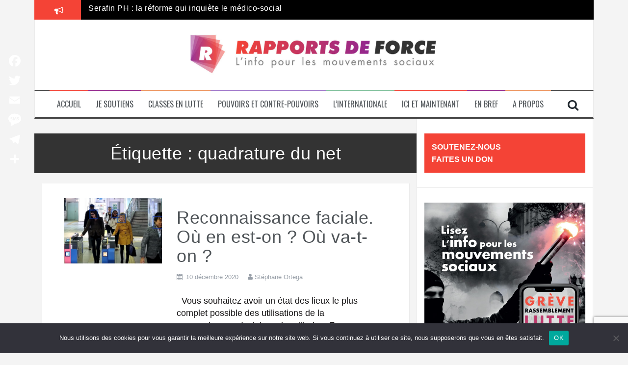

--- FILE ---
content_type: text/html; charset=UTF-8
request_url: https://rapportsdeforce.fr/tag/quadrature-du-net
body_size: 23810
content:
<!DOCTYPE html>
<html lang="fr-FR">
<head>
<meta charset="UTF-8">
<meta name="viewport" content="width=device-width, initial-scale=1">
<link rel="profile" href="http://gmpg.org/xfn/11">
<link rel="pingback" href="https://rapportsdeforce.fr/xmlrpc.php">
<link rel="shortcut icon" href="https://rapportsdeforce.fr/wp-content/themes/flymag-child/images/favicon.ico">
<link rel="apple-touch-icon-precomposed" sizes="57x57" href="https://rapportsdeforce.fr/wp-content/themes/flymag-child/images/apple-touch-icon-57x57.png" />
<link rel="apple-touch-icon-precomposed" sizes="114x114" href="https://rapportsdeforce.fr/wp-content/themes/flymag-child/images/apple-touch-icon-114x114.png" />
<link rel="apple-touch-icon-precomposed" sizes="72x72" href="https://rapportsdeforce.fr/wp-content/themes/flymag-child/images/apple-touch-icon-72x72.png" />
<link rel="apple-touch-icon-precomposed" sizes="144x144" href="https://rapportsdeforce.fr/wp-content/themes/flymag-child/images/apple-touch-icon-144x144.png" />
<link rel="apple-touch-icon-precomposed" sizes="60x60" href="https://rapportsdeforce.fr/wp-content/themes/flymag-child/images/apple-touch-icon-60x60.png" />
<link rel="apple-touch-icon-precomposed" sizes="120x120" href="https://rapportsdeforce.fr/wp-content/themes/flymag-child/images/apple-touch-icon-120x120.png" />
<link rel="apple-touch-icon-precomposed" sizes="76x76" href="https://rapportsdeforce.fr/wp-content/themes/flymag-child/images/apple-touch-icon-76x76.png" />
<link rel="apple-touch-icon-precomposed" sizes="152x152" href="https://rapportsdeforce.fr/wp-content/themes/flymag-child/images/apple-touch-icon-152x152.png" />
<link rel="icon" type="image/png" href="https://rapportsdeforce.fr/wp-content/themes/flymag-child/images/favicon-196x196.png" sizes="196x196" />
<link rel="icon" type="image/png" href="https://rapportsdeforce.fr/wp-content/themes/flymag-child/images/favicon-96x96.png" sizes="96x96" />
<link rel="icon" type="image/png" href="https://rapportsdeforce.fr/wp-content/themes/flymag-child/images/favicon-32x32.png" sizes="32x32" />
<link rel="icon" type="image/png" href="https://rapportsdeforce.fr/wp-content/themes/flymag-child/images/favicon-16x16.png" sizes="16x16" />
<link rel="icon" type="image/png" href="https://rapportsdeforce.fr/wp-content/themes/flymag-child/images/favicon-128.png" sizes="128x128" />
<meta name="application-name" content="Rapports de Force"/>
<meta name="msapplication-TileColor" content="#FFFFFF" />
<meta name="msapplication-TileImage" content="https://rapportsdeforce.fr/wp-content/themes/flymag-child/images/mstile-144x144.png" />
<meta name="msapplication-square70x70logo" content="https://rapportsdeforce.fr/wp-content/themes/flymag-child/images/mstile-70x70.png" />
<meta name="msapplication-square150x150logo" content="https://rapportsdeforce.fr/wp-content/themes/flymag-child/images/mstile-150x150.png" />
<meta name="msapplication-wide310x150logo" content="https://rapportsdeforce.fr/wp-content/themes/flymag-child/images/mstile-310x150.png" />
<meta name="msapplication-square310x310logo" content="https://rapportsdeforce.fr/wp-content/themes/flymag-child/images/mstile-310x310.png" />
<link href="https://fonts.googleapis.com/css?family=Oswald:300,400,600|Raleway" rel="stylesheet">

<meta name='robots' content='index, follow, max-image-preview:large, max-snippet:-1, max-video-preview:-1' />

	<!-- This site is optimized with the Yoast SEO plugin v26.8 - https://yoast.com/product/yoast-seo-wordpress/ -->
	<title>quadrature du net Archives - Rapports de Force</title>
	<link rel="canonical" href="https://rapportsdeforce.fr/tag/quadrature-du-net" />
	<meta property="og:locale" content="fr_FR" />
	<meta property="og:type" content="article" />
	<meta property="og:title" content="quadrature du net Archives - Rapports de Force" />
	<meta property="og:url" content="https://rapportsdeforce.fr/tag/quadrature-du-net" />
	<meta property="og:site_name" content="Rapports de Force" />
	<meta name="twitter:card" content="summary_large_image" />
	<meta name="twitter:site" content="@rapportsdeforce" />
	<script type="application/ld+json" class="yoast-schema-graph">{"@context":"https://schema.org","@graph":[{"@type":"CollectionPage","@id":"https://rapportsdeforce.fr/tag/quadrature-du-net","url":"https://rapportsdeforce.fr/tag/quadrature-du-net","name":"quadrature du net Archives - Rapports de Force","isPartOf":{"@id":"https://rapportsdeforce.fr/#website"},"primaryImageOfPage":{"@id":"https://rapportsdeforce.fr/tag/quadrature-du-net#primaryimage"},"image":{"@id":"https://rapportsdeforce.fr/tag/quadrature-du-net#primaryimage"},"thumbnailUrl":"https://rapportsdeforce.fr/wp-content/uploads/2020/12/Capture-decran-Panasonic-security.png","breadcrumb":{"@id":"https://rapportsdeforce.fr/tag/quadrature-du-net#breadcrumb"},"inLanguage":"fr-FR"},{"@type":"ImageObject","inLanguage":"fr-FR","@id":"https://rapportsdeforce.fr/tag/quadrature-du-net#primaryimage","url":"https://rapportsdeforce.fr/wp-content/uploads/2020/12/Capture-decran-Panasonic-security.png","contentUrl":"https://rapportsdeforce.fr/wp-content/uploads/2020/12/Capture-decran-Panasonic-security.png","width":900,"height":600,"caption":"reconnaissance faciale"},{"@type":"BreadcrumbList","@id":"https://rapportsdeforce.fr/tag/quadrature-du-net#breadcrumb","itemListElement":[{"@type":"ListItem","position":1,"name":"Accueil","item":"https://rapportsdeforce.fr/"},{"@type":"ListItem","position":2,"name":"quadrature du net"}]},{"@type":"WebSite","@id":"https://rapportsdeforce.fr/#website","url":"https://rapportsdeforce.fr/","name":"Rapports de Force","description":"L&#039;info pour les mouvements sociaux","publisher":{"@id":"https://rapportsdeforce.fr/#organization"},"potentialAction":[{"@type":"SearchAction","target":{"@type":"EntryPoint","urlTemplate":"https://rapportsdeforce.fr/?s={search_term_string}"},"query-input":{"@type":"PropertyValueSpecification","valueRequired":true,"valueName":"search_term_string"}}],"inLanguage":"fr-FR"},{"@type":"Organization","@id":"https://rapportsdeforce.fr/#organization","name":"Rapports de force","url":"https://rapportsdeforce.fr/","logo":{"@type":"ImageObject","inLanguage":"fr-FR","@id":"https://rapportsdeforce.fr/#/schema/logo/image/","url":"https://rapportsdeforce.fr/wp-content/uploads/2018/11/logo-RDF@3x-100-e1541594604516.jpg","contentUrl":"https://rapportsdeforce.fr/wp-content/uploads/2018/11/logo-RDF@3x-100-e1541594604516.jpg","width":1272,"height":209,"caption":"Rapports de force"},"image":{"@id":"https://rapportsdeforce.fr/#/schema/logo/image/"},"sameAs":["https://www.facebook.com/rapports2force/","https://x.com/rapportsdeforce"]}]}</script>
	<!-- / Yoast SEO plugin. -->


<link rel='dns-prefetch' href='//static.addtoany.com' />
<link rel='dns-prefetch' href='//fonts.googleapis.com' />
<link rel='dns-prefetch' href='//fonts.gstatic.com' />
<link rel='dns-prefetch' href='//ajax.googleapis.com' />
<link rel='dns-prefetch' href='//apis.google.com' />
<link rel='dns-prefetch' href='//google-analytics.com' />
<link rel='dns-prefetch' href='//www.google-analytics.com' />
<link rel='dns-prefetch' href='//ssl.google-analytics.com' />
<link rel='dns-prefetch' href='//youtube.com' />
<link rel='dns-prefetch' href='//s.gravatar.com' />
<link href='//hb.wpmucdn.com' rel='preconnect' />
<link href='http://fonts.googleapis.com' rel='preconnect' />
<link href='//fonts.gstatic.com' crossorigin='' rel='preconnect' />
<link rel="alternate" type="application/rss+xml" title="Rapports de Force &raquo; Flux" href="https://rapportsdeforce.fr/feed" />
<link rel="alternate" type="application/rss+xml" title="Rapports de Force &raquo; Flux des commentaires" href="https://rapportsdeforce.fr/comments/feed" />
<link rel="alternate" type="application/rss+xml" title="Rapports de Force &raquo; Flux de l’étiquette quadrature du net" href="https://rapportsdeforce.fr/tag/quadrature-du-net/feed" />
		<!-- This site uses the Google Analytics by MonsterInsights plugin v9.11.1 - Using Analytics tracking - https://www.monsterinsights.com/ -->
							<script src="//www.googletagmanager.com/gtag/js?id=G-C481K6LDVH"  data-cfasync="false" data-wpfc-render="false" type="text/javascript" async></script>
			<script data-cfasync="false" data-wpfc-render="false" type="text/javascript">
				var mi_version = '9.11.1';
				var mi_track_user = true;
				var mi_no_track_reason = '';
								var MonsterInsightsDefaultLocations = {"page_location":"https:\/\/rapportsdeforce.fr\/tag\/quadrature-du-net\/"};
								if ( typeof MonsterInsightsPrivacyGuardFilter === 'function' ) {
					var MonsterInsightsLocations = (typeof MonsterInsightsExcludeQuery === 'object') ? MonsterInsightsPrivacyGuardFilter( MonsterInsightsExcludeQuery ) : MonsterInsightsPrivacyGuardFilter( MonsterInsightsDefaultLocations );
				} else {
					var MonsterInsightsLocations = (typeof MonsterInsightsExcludeQuery === 'object') ? MonsterInsightsExcludeQuery : MonsterInsightsDefaultLocations;
				}

								var disableStrs = [
										'ga-disable-G-C481K6LDVH',
									];

				/* Function to detect opted out users */
				function __gtagTrackerIsOptedOut() {
					for (var index = 0; index < disableStrs.length; index++) {
						if (document.cookie.indexOf(disableStrs[index] + '=true') > -1) {
							return true;
						}
					}

					return false;
				}

				/* Disable tracking if the opt-out cookie exists. */
				if (__gtagTrackerIsOptedOut()) {
					for (var index = 0; index < disableStrs.length; index++) {
						window[disableStrs[index]] = true;
					}
				}

				/* Opt-out function */
				function __gtagTrackerOptout() {
					for (var index = 0; index < disableStrs.length; index++) {
						document.cookie = disableStrs[index] + '=true; expires=Thu, 31 Dec 2099 23:59:59 UTC; path=/';
						window[disableStrs[index]] = true;
					}
				}

				if ('undefined' === typeof gaOptout) {
					function gaOptout() {
						__gtagTrackerOptout();
					}
				}
								window.dataLayer = window.dataLayer || [];

				window.MonsterInsightsDualTracker = {
					helpers: {},
					trackers: {},
				};
				if (mi_track_user) {
					function __gtagDataLayer() {
						dataLayer.push(arguments);
					}

					function __gtagTracker(type, name, parameters) {
						if (!parameters) {
							parameters = {};
						}

						if (parameters.send_to) {
							__gtagDataLayer.apply(null, arguments);
							return;
						}

						if (type === 'event') {
														parameters.send_to = monsterinsights_frontend.v4_id;
							var hookName = name;
							if (typeof parameters['event_category'] !== 'undefined') {
								hookName = parameters['event_category'] + ':' + name;
							}

							if (typeof MonsterInsightsDualTracker.trackers[hookName] !== 'undefined') {
								MonsterInsightsDualTracker.trackers[hookName](parameters);
							} else {
								__gtagDataLayer('event', name, parameters);
							}
							
						} else {
							__gtagDataLayer.apply(null, arguments);
						}
					}

					__gtagTracker('js', new Date());
					__gtagTracker('set', {
						'developer_id.dZGIzZG': true,
											});
					if ( MonsterInsightsLocations.page_location ) {
						__gtagTracker('set', MonsterInsightsLocations);
					}
										__gtagTracker('config', 'G-C481K6LDVH', {"forceSSL":"true"} );
										window.gtag = __gtagTracker;										(function () {
						/* https://developers.google.com/analytics/devguides/collection/analyticsjs/ */
						/* ga and __gaTracker compatibility shim. */
						var noopfn = function () {
							return null;
						};
						var newtracker = function () {
							return new Tracker();
						};
						var Tracker = function () {
							return null;
						};
						var p = Tracker.prototype;
						p.get = noopfn;
						p.set = noopfn;
						p.send = function () {
							var args = Array.prototype.slice.call(arguments);
							args.unshift('send');
							__gaTracker.apply(null, args);
						};
						var __gaTracker = function () {
							var len = arguments.length;
							if (len === 0) {
								return;
							}
							var f = arguments[len - 1];
							if (typeof f !== 'object' || f === null || typeof f.hitCallback !== 'function') {
								if ('send' === arguments[0]) {
									var hitConverted, hitObject = false, action;
									if ('event' === arguments[1]) {
										if ('undefined' !== typeof arguments[3]) {
											hitObject = {
												'eventAction': arguments[3],
												'eventCategory': arguments[2],
												'eventLabel': arguments[4],
												'value': arguments[5] ? arguments[5] : 1,
											}
										}
									}
									if ('pageview' === arguments[1]) {
										if ('undefined' !== typeof arguments[2]) {
											hitObject = {
												'eventAction': 'page_view',
												'page_path': arguments[2],
											}
										}
									}
									if (typeof arguments[2] === 'object') {
										hitObject = arguments[2];
									}
									if (typeof arguments[5] === 'object') {
										Object.assign(hitObject, arguments[5]);
									}
									if ('undefined' !== typeof arguments[1].hitType) {
										hitObject = arguments[1];
										if ('pageview' === hitObject.hitType) {
											hitObject.eventAction = 'page_view';
										}
									}
									if (hitObject) {
										action = 'timing' === arguments[1].hitType ? 'timing_complete' : hitObject.eventAction;
										hitConverted = mapArgs(hitObject);
										__gtagTracker('event', action, hitConverted);
									}
								}
								return;
							}

							function mapArgs(args) {
								var arg, hit = {};
								var gaMap = {
									'eventCategory': 'event_category',
									'eventAction': 'event_action',
									'eventLabel': 'event_label',
									'eventValue': 'event_value',
									'nonInteraction': 'non_interaction',
									'timingCategory': 'event_category',
									'timingVar': 'name',
									'timingValue': 'value',
									'timingLabel': 'event_label',
									'page': 'page_path',
									'location': 'page_location',
									'title': 'page_title',
									'referrer' : 'page_referrer',
								};
								for (arg in args) {
																		if (!(!args.hasOwnProperty(arg) || !gaMap.hasOwnProperty(arg))) {
										hit[gaMap[arg]] = args[arg];
									} else {
										hit[arg] = args[arg];
									}
								}
								return hit;
							}

							try {
								f.hitCallback();
							} catch (ex) {
							}
						};
						__gaTracker.create = newtracker;
						__gaTracker.getByName = newtracker;
						__gaTracker.getAll = function () {
							return [];
						};
						__gaTracker.remove = noopfn;
						__gaTracker.loaded = true;
						window['__gaTracker'] = __gaTracker;
					})();
									} else {
										console.log("");
					(function () {
						function __gtagTracker() {
							return null;
						}

						window['__gtagTracker'] = __gtagTracker;
						window['gtag'] = __gtagTracker;
					})();
									}
			</script>
							<!-- / Google Analytics by MonsterInsights -->
		<style id='wp-img-auto-sizes-contain-inline-css' type='text/css'>
img:is([sizes=auto i],[sizes^="auto," i]){contain-intrinsic-size:3000px 1500px}
/*# sourceURL=wp-img-auto-sizes-contain-inline-css */
</style>
<style id='wp-emoji-styles-inline-css' type='text/css'>

	img.wp-smiley, img.emoji {
		display: inline !important;
		border: none !important;
		box-shadow: none !important;
		height: 1em !important;
		width: 1em !important;
		margin: 0 0.07em !important;
		vertical-align: -0.1em !important;
		background: none !important;
		padding: 0 !important;
	}
/*# sourceURL=wp-emoji-styles-inline-css */
</style>
<style id='wp-block-library-inline-css' type='text/css'>
:root{--wp-block-synced-color:#7a00df;--wp-block-synced-color--rgb:122,0,223;--wp-bound-block-color:var(--wp-block-synced-color);--wp-editor-canvas-background:#ddd;--wp-admin-theme-color:#007cba;--wp-admin-theme-color--rgb:0,124,186;--wp-admin-theme-color-darker-10:#006ba1;--wp-admin-theme-color-darker-10--rgb:0,107,160.5;--wp-admin-theme-color-darker-20:#005a87;--wp-admin-theme-color-darker-20--rgb:0,90,135;--wp-admin-border-width-focus:2px}@media (min-resolution:192dpi){:root{--wp-admin-border-width-focus:1.5px}}.wp-element-button{cursor:pointer}:root .has-very-light-gray-background-color{background-color:#eee}:root .has-very-dark-gray-background-color{background-color:#313131}:root .has-very-light-gray-color{color:#eee}:root .has-very-dark-gray-color{color:#313131}:root .has-vivid-green-cyan-to-vivid-cyan-blue-gradient-background{background:linear-gradient(135deg,#00d084,#0693e3)}:root .has-purple-crush-gradient-background{background:linear-gradient(135deg,#34e2e4,#4721fb 50%,#ab1dfe)}:root .has-hazy-dawn-gradient-background{background:linear-gradient(135deg,#faaca8,#dad0ec)}:root .has-subdued-olive-gradient-background{background:linear-gradient(135deg,#fafae1,#67a671)}:root .has-atomic-cream-gradient-background{background:linear-gradient(135deg,#fdd79a,#004a59)}:root .has-nightshade-gradient-background{background:linear-gradient(135deg,#330968,#31cdcf)}:root .has-midnight-gradient-background{background:linear-gradient(135deg,#020381,#2874fc)}:root{--wp--preset--font-size--normal:16px;--wp--preset--font-size--huge:42px}.has-regular-font-size{font-size:1em}.has-larger-font-size{font-size:2.625em}.has-normal-font-size{font-size:var(--wp--preset--font-size--normal)}.has-huge-font-size{font-size:var(--wp--preset--font-size--huge)}.has-text-align-center{text-align:center}.has-text-align-left{text-align:left}.has-text-align-right{text-align:right}.has-fit-text{white-space:nowrap!important}#end-resizable-editor-section{display:none}.aligncenter{clear:both}.items-justified-left{justify-content:flex-start}.items-justified-center{justify-content:center}.items-justified-right{justify-content:flex-end}.items-justified-space-between{justify-content:space-between}.screen-reader-text{border:0;clip-path:inset(50%);height:1px;margin:-1px;overflow:hidden;padding:0;position:absolute;width:1px;word-wrap:normal!important}.screen-reader-text:focus{background-color:#ddd;clip-path:none;color:#444;display:block;font-size:1em;height:auto;left:5px;line-height:normal;padding:15px 23px 14px;text-decoration:none;top:5px;width:auto;z-index:100000}html :where(.has-border-color){border-style:solid}html :where([style*=border-top-color]){border-top-style:solid}html :where([style*=border-right-color]){border-right-style:solid}html :where([style*=border-bottom-color]){border-bottom-style:solid}html :where([style*=border-left-color]){border-left-style:solid}html :where([style*=border-width]){border-style:solid}html :where([style*=border-top-width]){border-top-style:solid}html :where([style*=border-right-width]){border-right-style:solid}html :where([style*=border-bottom-width]){border-bottom-style:solid}html :where([style*=border-left-width]){border-left-style:solid}html :where(img[class*=wp-image-]){height:auto;max-width:100%}:where(figure){margin:0 0 1em}html :where(.is-position-sticky){--wp-admin--admin-bar--position-offset:var(--wp-admin--admin-bar--height,0px)}@media screen and (max-width:600px){html :where(.is-position-sticky){--wp-admin--admin-bar--position-offset:0px}}

/*# sourceURL=wp-block-library-inline-css */
</style><style id='global-styles-inline-css' type='text/css'>
:root{--wp--preset--aspect-ratio--square: 1;--wp--preset--aspect-ratio--4-3: 4/3;--wp--preset--aspect-ratio--3-4: 3/4;--wp--preset--aspect-ratio--3-2: 3/2;--wp--preset--aspect-ratio--2-3: 2/3;--wp--preset--aspect-ratio--16-9: 16/9;--wp--preset--aspect-ratio--9-16: 9/16;--wp--preset--color--black: #000000;--wp--preset--color--cyan-bluish-gray: #abb8c3;--wp--preset--color--white: #ffffff;--wp--preset--color--pale-pink: #f78da7;--wp--preset--color--vivid-red: #cf2e2e;--wp--preset--color--luminous-vivid-orange: #ff6900;--wp--preset--color--luminous-vivid-amber: #fcb900;--wp--preset--color--light-green-cyan: #7bdcb5;--wp--preset--color--vivid-green-cyan: #00d084;--wp--preset--color--pale-cyan-blue: #8ed1fc;--wp--preset--color--vivid-cyan-blue: #0693e3;--wp--preset--color--vivid-purple: #9b51e0;--wp--preset--gradient--vivid-cyan-blue-to-vivid-purple: linear-gradient(135deg,rgb(6,147,227) 0%,rgb(155,81,224) 100%);--wp--preset--gradient--light-green-cyan-to-vivid-green-cyan: linear-gradient(135deg,rgb(122,220,180) 0%,rgb(0,208,130) 100%);--wp--preset--gradient--luminous-vivid-amber-to-luminous-vivid-orange: linear-gradient(135deg,rgb(252,185,0) 0%,rgb(255,105,0) 100%);--wp--preset--gradient--luminous-vivid-orange-to-vivid-red: linear-gradient(135deg,rgb(255,105,0) 0%,rgb(207,46,46) 100%);--wp--preset--gradient--very-light-gray-to-cyan-bluish-gray: linear-gradient(135deg,rgb(238,238,238) 0%,rgb(169,184,195) 100%);--wp--preset--gradient--cool-to-warm-spectrum: linear-gradient(135deg,rgb(74,234,220) 0%,rgb(151,120,209) 20%,rgb(207,42,186) 40%,rgb(238,44,130) 60%,rgb(251,105,98) 80%,rgb(254,248,76) 100%);--wp--preset--gradient--blush-light-purple: linear-gradient(135deg,rgb(255,206,236) 0%,rgb(152,150,240) 100%);--wp--preset--gradient--blush-bordeaux: linear-gradient(135deg,rgb(254,205,165) 0%,rgb(254,45,45) 50%,rgb(107,0,62) 100%);--wp--preset--gradient--luminous-dusk: linear-gradient(135deg,rgb(255,203,112) 0%,rgb(199,81,192) 50%,rgb(65,88,208) 100%);--wp--preset--gradient--pale-ocean: linear-gradient(135deg,rgb(255,245,203) 0%,rgb(182,227,212) 50%,rgb(51,167,181) 100%);--wp--preset--gradient--electric-grass: linear-gradient(135deg,rgb(202,248,128) 0%,rgb(113,206,126) 100%);--wp--preset--gradient--midnight: linear-gradient(135deg,rgb(2,3,129) 0%,rgb(40,116,252) 100%);--wp--preset--font-size--small: 13px;--wp--preset--font-size--medium: 20px;--wp--preset--font-size--large: 36px;--wp--preset--font-size--x-large: 42px;--wp--preset--spacing--20: 0.44rem;--wp--preset--spacing--30: 0.67rem;--wp--preset--spacing--40: 1rem;--wp--preset--spacing--50: 1.5rem;--wp--preset--spacing--60: 2.25rem;--wp--preset--spacing--70: 3.38rem;--wp--preset--spacing--80: 5.06rem;--wp--preset--shadow--natural: 6px 6px 9px rgba(0, 0, 0, 0.2);--wp--preset--shadow--deep: 12px 12px 50px rgba(0, 0, 0, 0.4);--wp--preset--shadow--sharp: 6px 6px 0px rgba(0, 0, 0, 0.2);--wp--preset--shadow--outlined: 6px 6px 0px -3px rgb(255, 255, 255), 6px 6px rgb(0, 0, 0);--wp--preset--shadow--crisp: 6px 6px 0px rgb(0, 0, 0);}:where(.is-layout-flex){gap: 0.5em;}:where(.is-layout-grid){gap: 0.5em;}body .is-layout-flex{display: flex;}.is-layout-flex{flex-wrap: wrap;align-items: center;}.is-layout-flex > :is(*, div){margin: 0;}body .is-layout-grid{display: grid;}.is-layout-grid > :is(*, div){margin: 0;}:where(.wp-block-columns.is-layout-flex){gap: 2em;}:where(.wp-block-columns.is-layout-grid){gap: 2em;}:where(.wp-block-post-template.is-layout-flex){gap: 1.25em;}:where(.wp-block-post-template.is-layout-grid){gap: 1.25em;}.has-black-color{color: var(--wp--preset--color--black) !important;}.has-cyan-bluish-gray-color{color: var(--wp--preset--color--cyan-bluish-gray) !important;}.has-white-color{color: var(--wp--preset--color--white) !important;}.has-pale-pink-color{color: var(--wp--preset--color--pale-pink) !important;}.has-vivid-red-color{color: var(--wp--preset--color--vivid-red) !important;}.has-luminous-vivid-orange-color{color: var(--wp--preset--color--luminous-vivid-orange) !important;}.has-luminous-vivid-amber-color{color: var(--wp--preset--color--luminous-vivid-amber) !important;}.has-light-green-cyan-color{color: var(--wp--preset--color--light-green-cyan) !important;}.has-vivid-green-cyan-color{color: var(--wp--preset--color--vivid-green-cyan) !important;}.has-pale-cyan-blue-color{color: var(--wp--preset--color--pale-cyan-blue) !important;}.has-vivid-cyan-blue-color{color: var(--wp--preset--color--vivid-cyan-blue) !important;}.has-vivid-purple-color{color: var(--wp--preset--color--vivid-purple) !important;}.has-black-background-color{background-color: var(--wp--preset--color--black) !important;}.has-cyan-bluish-gray-background-color{background-color: var(--wp--preset--color--cyan-bluish-gray) !important;}.has-white-background-color{background-color: var(--wp--preset--color--white) !important;}.has-pale-pink-background-color{background-color: var(--wp--preset--color--pale-pink) !important;}.has-vivid-red-background-color{background-color: var(--wp--preset--color--vivid-red) !important;}.has-luminous-vivid-orange-background-color{background-color: var(--wp--preset--color--luminous-vivid-orange) !important;}.has-luminous-vivid-amber-background-color{background-color: var(--wp--preset--color--luminous-vivid-amber) !important;}.has-light-green-cyan-background-color{background-color: var(--wp--preset--color--light-green-cyan) !important;}.has-vivid-green-cyan-background-color{background-color: var(--wp--preset--color--vivid-green-cyan) !important;}.has-pale-cyan-blue-background-color{background-color: var(--wp--preset--color--pale-cyan-blue) !important;}.has-vivid-cyan-blue-background-color{background-color: var(--wp--preset--color--vivid-cyan-blue) !important;}.has-vivid-purple-background-color{background-color: var(--wp--preset--color--vivid-purple) !important;}.has-black-border-color{border-color: var(--wp--preset--color--black) !important;}.has-cyan-bluish-gray-border-color{border-color: var(--wp--preset--color--cyan-bluish-gray) !important;}.has-white-border-color{border-color: var(--wp--preset--color--white) !important;}.has-pale-pink-border-color{border-color: var(--wp--preset--color--pale-pink) !important;}.has-vivid-red-border-color{border-color: var(--wp--preset--color--vivid-red) !important;}.has-luminous-vivid-orange-border-color{border-color: var(--wp--preset--color--luminous-vivid-orange) !important;}.has-luminous-vivid-amber-border-color{border-color: var(--wp--preset--color--luminous-vivid-amber) !important;}.has-light-green-cyan-border-color{border-color: var(--wp--preset--color--light-green-cyan) !important;}.has-vivid-green-cyan-border-color{border-color: var(--wp--preset--color--vivid-green-cyan) !important;}.has-pale-cyan-blue-border-color{border-color: var(--wp--preset--color--pale-cyan-blue) !important;}.has-vivid-cyan-blue-border-color{border-color: var(--wp--preset--color--vivid-cyan-blue) !important;}.has-vivid-purple-border-color{border-color: var(--wp--preset--color--vivid-purple) !important;}.has-vivid-cyan-blue-to-vivid-purple-gradient-background{background: var(--wp--preset--gradient--vivid-cyan-blue-to-vivid-purple) !important;}.has-light-green-cyan-to-vivid-green-cyan-gradient-background{background: var(--wp--preset--gradient--light-green-cyan-to-vivid-green-cyan) !important;}.has-luminous-vivid-amber-to-luminous-vivid-orange-gradient-background{background: var(--wp--preset--gradient--luminous-vivid-amber-to-luminous-vivid-orange) !important;}.has-luminous-vivid-orange-to-vivid-red-gradient-background{background: var(--wp--preset--gradient--luminous-vivid-orange-to-vivid-red) !important;}.has-very-light-gray-to-cyan-bluish-gray-gradient-background{background: var(--wp--preset--gradient--very-light-gray-to-cyan-bluish-gray) !important;}.has-cool-to-warm-spectrum-gradient-background{background: var(--wp--preset--gradient--cool-to-warm-spectrum) !important;}.has-blush-light-purple-gradient-background{background: var(--wp--preset--gradient--blush-light-purple) !important;}.has-blush-bordeaux-gradient-background{background: var(--wp--preset--gradient--blush-bordeaux) !important;}.has-luminous-dusk-gradient-background{background: var(--wp--preset--gradient--luminous-dusk) !important;}.has-pale-ocean-gradient-background{background: var(--wp--preset--gradient--pale-ocean) !important;}.has-electric-grass-gradient-background{background: var(--wp--preset--gradient--electric-grass) !important;}.has-midnight-gradient-background{background: var(--wp--preset--gradient--midnight) !important;}.has-small-font-size{font-size: var(--wp--preset--font-size--small) !important;}.has-medium-font-size{font-size: var(--wp--preset--font-size--medium) !important;}.has-large-font-size{font-size: var(--wp--preset--font-size--large) !important;}.has-x-large-font-size{font-size: var(--wp--preset--font-size--x-large) !important;}
/*# sourceURL=global-styles-inline-css */
</style>

<style id='classic-theme-styles-inline-css' type='text/css'>
/*! This file is auto-generated */
.wp-block-button__link{color:#fff;background-color:#32373c;border-radius:9999px;box-shadow:none;text-decoration:none;padding:calc(.667em + 2px) calc(1.333em + 2px);font-size:1.125em}.wp-block-file__button{background:#32373c;color:#fff;text-decoration:none}
/*# sourceURL=/wp-includes/css/classic-themes.min.css */
</style>
<link rel='stylesheet' id='contact-form-7-css' href='https://rapportsdeforce.fr/wp-content/plugins/contact-form-7/includes/css/styles.css?ver=6.1.4' type='text/css' media='all' />
<link rel='stylesheet' id='cookie-notice-front-css' href='https://rapportsdeforce.fr/wp-content/plugins/cookie-notice/css/front.min.css?ver=2.5.11' type='text/css' media='all' />
<link rel='stylesheet' id='fvp-frontend-css' href='https://rapportsdeforce.fr/wp-content/plugins/featured-video-plus/styles/frontend.css?ver=2.3.3' type='text/css' media='all' />
<link rel='stylesheet' id='parent-style-css' href='https://rapportsdeforce.fr/wp-content/themes/flymag/style.css?ver=6.9' type='text/css' media='all' />
<link rel='stylesheet' id='flymag-bootstrap-css' href='https://rapportsdeforce.fr/wp-content/themes/flymag/bootstrap/css/bootstrap.min.css?ver=1' type='text/css' media='all' />
<link rel='stylesheet' id='flymag-body-fonts-css' href='//fonts.googleapis.com/css?family=Roboto%3A400%2C400italic%2C700%2C700italic&#038;ver=6.9' type='text/css' media='all' />
<link rel='stylesheet' id='flymag-headings-fonts-css' href='//fonts.googleapis.com/css?family=Oswald%3A400%2C300%2C700&#038;ver=6.9' type='text/css' media='all' />
<link rel='stylesheet' id='flymag-style-css' href='https://rapportsdeforce.fr/wp-content/themes/flymag-child/style.css?ver=6.9' type='text/css' media='all' />
<style id='flymag-style-inline-css' type='text/css'>
.social-navigation li:hover > a::before, a, a:hover, a:focus, a:active { color:#f44336}
.custom-menu-item-1:hover, .custom-menu-item-1 .sub-menu, .ticker-info, button, .button, input[type="button"], input[type="reset"], input[type="submit"] { background-color:#f44336}
.custom-menu-item-1 { border-color:#f44336}
.custom-menu-item-2:hover, .custom-menu-item-2 .sub-menu { background-color:#94278e}
.custom-menu-item-2 { border-color:#94278e}
.custom-menu-item-3:hover, .custom-menu-item-3 .sub-menu { background-color:#ed945d}
.custom-menu-item-3 { border-color:#ed945d}
.custom-menu-item-4:hover, .custom-menu-item-4 .sub-menu { background-color:#9f76ca}
.custom-menu-item-4 { border-color:#9f76ca}
.custom-menu-item-0:hover, .custom-menu-item-0 .sub-menu { background-color:#7fc09b}
.custom-menu-item-0 { border-color:#7fc09b}
.site-branding { background-color:}
.news-ticker { background-color:#000000}
.site-title a, .site-title a:hover { color:#000000}
.site-description { color:#f44336}
.main-navigation { background-color:}
body { color:#141213}
.widget-area .widget, .widget-area .widget a { color:#505559}
.site-footer, .footer-widget-area { background-color:}
.site-description { font-size:21px; }
body { font-size:18px; }
.site-logo { max-width:505px; }

/*# sourceURL=flymag-style-inline-css */
</style>
<link rel='stylesheet' id='flymag-font-awesome-css' href='https://rapportsdeforce.fr/wp-content/themes/flymag/fonts/font-awesome.min.css?ver=6.9' type='text/css' media='all' />
<link rel='stylesheet' id='upw_theme_standard-css' href='https://rapportsdeforce.fr/wp-content/plugins/ultimate-posts-widget/css/upw-theme-standard.min.css?ver=6.9' type='text/css' media='all' />
<link rel='stylesheet' id='heateor_sss_frontend_css-css' href='https://rapportsdeforce.fr/wp-content/plugins/sassy-social-share/public/css/sassy-social-share-public.css?ver=3.3.79' type='text/css' media='all' />
<style id='heateor_sss_frontend_css-inline-css' type='text/css'>
.heateor_sss_button_instagram span.heateor_sss_svg,a.heateor_sss_instagram span.heateor_sss_svg{background:radial-gradient(circle at 30% 107%,#fdf497 0,#fdf497 5%,#fd5949 45%,#d6249f 60%,#285aeb 90%)}.heateor_sss_horizontal_sharing .heateor_sss_svg,.heateor_sss_standard_follow_icons_container .heateor_sss_svg{color:#fff;border-width:0px;border-style:solid;border-color:transparent}.heateor_sss_horizontal_sharing .heateorSssTCBackground{color:#666}.heateor_sss_horizontal_sharing span.heateor_sss_svg:hover,.heateor_sss_standard_follow_icons_container span.heateor_sss_svg:hover{border-color:transparent;}.heateor_sss_vertical_sharing span.heateor_sss_svg,.heateor_sss_floating_follow_icons_container span.heateor_sss_svg{color:#fff;border-width:0px;border-style:solid;border-color:transparent;}.heateor_sss_vertical_sharing .heateorSssTCBackground{color:#666;}.heateor_sss_vertical_sharing span.heateor_sss_svg:hover,.heateor_sss_floating_follow_icons_container span.heateor_sss_svg:hover{border-color:transparent;}div.heateor_sss_horizontal_sharing svg{width:50%;margin:auto;}div.heateor_sss_horizontal_sharing .heateor_sss_square_count{float:left;width:50%;line-height:31px;}div.heateor_sss_sharing_title{text-align:center}div.heateor_sss_sharing_ul{width:100%;text-align:center;}div.heateor_sss_horizontal_sharing div.heateor_sss_sharing_ul a{float:none!important;display:inline-block;}
/*# sourceURL=heateor_sss_frontend_css-inline-css */
</style>
<link rel='stylesheet' id='addtoany-css' href='https://rapportsdeforce.fr/wp-content/plugins/add-to-any/addtoany.min.css?ver=1.16' type='text/css' media='all' />
<style id='addtoany-inline-css' type='text/css'>
@media screen and (max-width:980px){
.a2a_floating_style.a2a_vertical_style{display:none;}
}
@media screen and (min-width:981px){
.a2a_floating_style.a2a_default_style{display:none;}
}
/*# sourceURL=addtoany-inline-css */
</style>
<link rel='stylesheet' id='sib-front-css-css' href='https://rapportsdeforce.fr/wp-content/plugins/mailin/css/mailin-front.css?ver=6.9' type='text/css' media='all' />
<link rel='stylesheet' id='myStyleSheets-css' href='https://rapportsdeforce.fr/wp-content/plugins/wp-latest-posts/css/wplp_front.css?ver=5.0.11' type='text/css' media='all' />
<link rel='stylesheet' id='wplpStyleDefault-css' href='https://rapportsdeforce.fr/wp-content/plugins/wp-latest-posts/themes/default/style.css?ver=5.0.11' type='text/css' media='all' />
<style id='wplpStyleDefault-inline-css' type='text/css'>
#wplp_widget_9808.wplp_container.default:hover .flex-next,#wplp_widget_9808.wplp_container .flex-direction-nav .flex-prev{color : rgb(51, 51, 51) !important}#wplp_widget_9808 .swiper-button-next,#wplp_widget_9808 .swiper-button-prev{color : rgb(51, 51, 51)!important; background-image: none!important}#wplp_widget_9808.wplp_container.default:hover .flex-next:hover,#wplp_widget_9808.wplp_container.default:hover .flex-prev:hover{color :rgb(54, 54, 54) !important}#wplp_widget_9808 .swiper-button-next:hover,#wplp_widget_9808 .swiper-button-prev:hover{color :rgb(54, 54, 54)!important}#wplp_widget_9808 .swiper-pagination-bullet-active{background: rgb(54, 54, 54)!important}#wplp_widget_9808.wplp_container .read-more{float:right;background-color : transparent}#wplp_widget_9808.wplp_container .read-more{border :1px solid transparent;border-radius: 0px;}#wplp_widget_9808.wplp_container .read-more{color : #0c0c0c}#wplp_widget_9808.wplp_container .read-more{padding: 3px 7px}#wplp_widget_9808 .wplp_listposts .swiper-slide .insideframe:hover .img_cropper:before,#wplp_widget_9808 .wplp_listposts .swiper-slide .insideframe:hover .img_cropper:after {opacity:0.7}#wplp_widget_9808 .wplp_listposts .swiper-slide .img_cropper:after {background:ffffff;-webkit-box-shadow: inset 0 0 10px 2px ffffff;box-shadow: inset 0 0 10px 2px ffffff;}#wplp_widget_9808 .wplp_listposts .swiper-slide .img_cropper:before{content:'\f109';}#wplp_widget_9808 .wplp_listposts .swiper-slide .img_cropper:before{color:#ffffff}#wplp_widget_9808 .wplp_listposts .swiper-slide .img_cropper:before{background:#444444}@media screen and (max-width: 767px) {#wplp_widget_9808 .wplp_listposts.swiper-slide-mb {display: grid;
                    grid-template-columns: repeat(1, 1fr);
                    grid-template-rows: repeat(1, 1fr);
                    gap: 0px;
                    grid-auto-flow: column;}}
#wplp_widget_9808.wplp_container.default:hover .flex-next,#wplp_widget_9808.wplp_container .flex-direction-nav .flex-prev{color : rgb(51, 51, 51) !important}#wplp_widget_9808 .swiper-button-next,#wplp_widget_9808 .swiper-button-prev{color : rgb(51, 51, 51)!important; background-image: none!important}#wplp_widget_9808.wplp_container.default:hover .flex-next:hover,#wplp_widget_9808.wplp_container.default:hover .flex-prev:hover{color :rgb(54, 54, 54) !important}#wplp_widget_9808 .swiper-button-next:hover,#wplp_widget_9808 .swiper-button-prev:hover{color :rgb(54, 54, 54)!important}#wplp_widget_9808 .swiper-pagination-bullet-active{background: rgb(54, 54, 54)!important}#wplp_widget_9808.wplp_container .read-more{float:right;background-color : transparent}#wplp_widget_9808.wplp_container .read-more{border :1px solid transparent;border-radius: 0px;}#wplp_widget_9808.wplp_container .read-more{color : #0c0c0c}#wplp_widget_9808.wplp_container .read-more{padding: 3px 7px}#wplp_widget_9808 .wplp_listposts .swiper-slide .insideframe:hover .img_cropper:before,#wplp_widget_9808 .wplp_listposts .swiper-slide .insideframe:hover .img_cropper:after {opacity:0.7}#wplp_widget_9808 .wplp_listposts .swiper-slide .img_cropper:after {background:ffffff;-webkit-box-shadow: inset 0 0 10px 2px ffffff;box-shadow: inset 0 0 10px 2px ffffff;}#wplp_widget_9808 .wplp_listposts .swiper-slide .img_cropper:before{content:'\f109';}#wplp_widget_9808 .wplp_listposts .swiper-slide .img_cropper:before{color:#ffffff}#wplp_widget_9808 .wplp_listposts .swiper-slide .img_cropper:before{background:#444444}@media screen and (max-width: 767px) {#wplp_widget_9808 .wplp_listposts.swiper-slide-mb {display: grid;
                    grid-template-columns: repeat(1, 1fr);
                    grid-template-rows: repeat(1, 1fr);
                    gap: 0px;
                    grid-auto-flow: column;}}
#wplp_widget_9808.wplp_container.default:hover .flex-next,#wplp_widget_9808.wplp_container .flex-direction-nav .flex-prev{color : rgb(51, 51, 51) !important}#wplp_widget_9808 .swiper-button-next,#wplp_widget_9808 .swiper-button-prev{color : rgb(51, 51, 51)!important; background-image: none!important}#wplp_widget_9808.wplp_container.default:hover .flex-next:hover,#wplp_widget_9808.wplp_container.default:hover .flex-prev:hover{color :rgb(54, 54, 54) !important}#wplp_widget_9808 .swiper-button-next:hover,#wplp_widget_9808 .swiper-button-prev:hover{color :rgb(54, 54, 54)!important}#wplp_widget_9808 .swiper-pagination-bullet-active{background: rgb(54, 54, 54)!important}#wplp_widget_9808.wplp_container .read-more{float:right;background-color : transparent}#wplp_widget_9808.wplp_container .read-more{border :1px solid transparent;border-radius: 0px;}#wplp_widget_9808.wplp_container .read-more{color : #0c0c0c}#wplp_widget_9808.wplp_container .read-more{padding: 3px 7px}#wplp_widget_9808 .wplp_listposts .swiper-slide .insideframe:hover .img_cropper:before,#wplp_widget_9808 .wplp_listposts .swiper-slide .insideframe:hover .img_cropper:after {opacity:0.7}#wplp_widget_9808 .wplp_listposts .swiper-slide .img_cropper:after {background:ffffff;-webkit-box-shadow: inset 0 0 10px 2px ffffff;box-shadow: inset 0 0 10px 2px ffffff;}#wplp_widget_9808 .wplp_listposts .swiper-slide .img_cropper:before{content:'\f109';}#wplp_widget_9808 .wplp_listposts .swiper-slide .img_cropper:before{color:#ffffff}#wplp_widget_9808 .wplp_listposts .swiper-slide .img_cropper:before{background:#444444}@media screen and (max-width: 767px) {#wplp_widget_9808 .wplp_listposts.swiper-slide-mb {display: grid;
                    grid-template-columns: repeat(1, 1fr);
                    grid-template-rows: repeat(1, 1fr);
                    gap: 0px;
                    grid-auto-flow: column;}}
#wplp_widget_9808.wplp_container.default:hover .flex-next,#wplp_widget_9808.wplp_container .flex-direction-nav .flex-prev{color : rgb(51, 51, 51) !important}#wplp_widget_9808 .swiper-button-next,#wplp_widget_9808 .swiper-button-prev{color : rgb(51, 51, 51)!important; background-image: none!important}#wplp_widget_9808.wplp_container.default:hover .flex-next:hover,#wplp_widget_9808.wplp_container.default:hover .flex-prev:hover{color :rgb(54, 54, 54) !important}#wplp_widget_9808 .swiper-button-next:hover,#wplp_widget_9808 .swiper-button-prev:hover{color :rgb(54, 54, 54)!important}#wplp_widget_9808 .swiper-pagination-bullet-active{background: rgb(54, 54, 54)!important}#wplp_widget_9808.wplp_container .read-more{float:right;background-color : transparent}#wplp_widget_9808.wplp_container .read-more{border :1px solid transparent;border-radius: 0px;}#wplp_widget_9808.wplp_container .read-more{color : #0c0c0c}#wplp_widget_9808.wplp_container .read-more{padding: 3px 7px}#wplp_widget_9808 .wplp_listposts .swiper-slide .insideframe:hover .img_cropper:before,#wplp_widget_9808 .wplp_listposts .swiper-slide .insideframe:hover .img_cropper:after {opacity:0.7}#wplp_widget_9808 .wplp_listposts .swiper-slide .img_cropper:after {background:ffffff;-webkit-box-shadow: inset 0 0 10px 2px ffffff;box-shadow: inset 0 0 10px 2px ffffff;}#wplp_widget_9808 .wplp_listposts .swiper-slide .img_cropper:before{content:'\f109';}#wplp_widget_9808 .wplp_listposts .swiper-slide .img_cropper:before{color:#ffffff}#wplp_widget_9808 .wplp_listposts .swiper-slide .img_cropper:before{background:#444444}@media screen and (max-width: 767px) {#wplp_widget_9808 .wplp_listposts.swiper-slide-mb {display: grid;
                    grid-template-columns: repeat(1, 1fr);
                    grid-template-rows: repeat(1, 1fr);
                    gap: 0px;
                    grid-auto-flow: column;}}
#wplp_widget_9808.wplp_container.default:hover .flex-next,#wplp_widget_9808.wplp_container .flex-direction-nav .flex-prev{color : rgb(51, 51, 51) !important}#wplp_widget_9808 .swiper-button-next,#wplp_widget_9808 .swiper-button-prev{color : rgb(51, 51, 51)!important; background-image: none!important}#wplp_widget_9808.wplp_container.default:hover .flex-next:hover,#wplp_widget_9808.wplp_container.default:hover .flex-prev:hover{color :rgb(54, 54, 54) !important}#wplp_widget_9808 .swiper-button-next:hover,#wplp_widget_9808 .swiper-button-prev:hover{color :rgb(54, 54, 54)!important}#wplp_widget_9808 .swiper-pagination-bullet-active{background: rgb(54, 54, 54)!important}#wplp_widget_9808.wplp_container .read-more{float:right;background-color : transparent}#wplp_widget_9808.wplp_container .read-more{border :1px solid transparent;border-radius: 0px;}#wplp_widget_9808.wplp_container .read-more{color : #0c0c0c}#wplp_widget_9808.wplp_container .read-more{padding: 3px 7px}#wplp_widget_9808 .wplp_listposts .swiper-slide .insideframe:hover .img_cropper:before,#wplp_widget_9808 .wplp_listposts .swiper-slide .insideframe:hover .img_cropper:after {opacity:0.7}#wplp_widget_9808 .wplp_listposts .swiper-slide .img_cropper:after {background:ffffff;-webkit-box-shadow: inset 0 0 10px 2px ffffff;box-shadow: inset 0 0 10px 2px ffffff;}#wplp_widget_9808 .wplp_listposts .swiper-slide .img_cropper:before{content:'\f109';}#wplp_widget_9808 .wplp_listposts .swiper-slide .img_cropper:before{color:#ffffff}#wplp_widget_9808 .wplp_listposts .swiper-slide .img_cropper:before{background:#444444}@media screen and (max-width: 767px) {#wplp_widget_9808 .wplp_listposts.swiper-slide-mb {display: grid;
                    grid-template-columns: repeat(1, 1fr);
                    grid-template-rows: repeat(1, 1fr);
                    gap: 0px;
                    grid-auto-flow: column;}}
#wplp_widget_9808.wplp_container.default:hover .flex-next,#wplp_widget_9808.wplp_container .flex-direction-nav .flex-prev{color : rgb(51, 51, 51) !important}#wplp_widget_9808 .swiper-button-next,#wplp_widget_9808 .swiper-button-prev{color : rgb(51, 51, 51)!important; background-image: none!important}#wplp_widget_9808.wplp_container.default:hover .flex-next:hover,#wplp_widget_9808.wplp_container.default:hover .flex-prev:hover{color :rgb(54, 54, 54) !important}#wplp_widget_9808 .swiper-button-next:hover,#wplp_widget_9808 .swiper-button-prev:hover{color :rgb(54, 54, 54)!important}#wplp_widget_9808 .swiper-pagination-bullet-active{background: rgb(54, 54, 54)!important}#wplp_widget_9808.wplp_container .read-more{float:right;background-color : transparent}#wplp_widget_9808.wplp_container .read-more{border :1px solid transparent;border-radius: 0px;}#wplp_widget_9808.wplp_container .read-more{color : #0c0c0c}#wplp_widget_9808.wplp_container .read-more{padding: 3px 7px}#wplp_widget_9808 .wplp_listposts .swiper-slide .insideframe:hover .img_cropper:before,#wplp_widget_9808 .wplp_listposts .swiper-slide .insideframe:hover .img_cropper:after {opacity:0.7}#wplp_widget_9808 .wplp_listposts .swiper-slide .img_cropper:after {background:ffffff;-webkit-box-shadow: inset 0 0 10px 2px ffffff;box-shadow: inset 0 0 10px 2px ffffff;}#wplp_widget_9808 .wplp_listposts .swiper-slide .img_cropper:before{content:'\f109';}#wplp_widget_9808 .wplp_listposts .swiper-slide .img_cropper:before{color:#ffffff}#wplp_widget_9808 .wplp_listposts .swiper-slide .img_cropper:before{background:#444444}@media screen and (max-width: 767px) {#wplp_widget_9808 .wplp_listposts.swiper-slide-mb {display: grid;
                    grid-template-columns: repeat(1, 1fr);
                    grid-template-rows: repeat(1, 1fr);
                    gap: 0px;
                    grid-auto-flow: column;}}
#wplp_widget_9808.wplp_container.default:hover .flex-next,#wplp_widget_9808.wplp_container .flex-direction-nav .flex-prev{color : rgb(51, 51, 51) !important}#wplp_widget_9808 .swiper-button-next,#wplp_widget_9808 .swiper-button-prev{color : rgb(51, 51, 51)!important; background-image: none!important}#wplp_widget_9808.wplp_container.default:hover .flex-next:hover,#wplp_widget_9808.wplp_container.default:hover .flex-prev:hover{color :rgb(54, 54, 54) !important}#wplp_widget_9808 .swiper-button-next:hover,#wplp_widget_9808 .swiper-button-prev:hover{color :rgb(54, 54, 54)!important}#wplp_widget_9808 .swiper-pagination-bullet-active{background: rgb(54, 54, 54)!important}#wplp_widget_9808.wplp_container .read-more{float:right;background-color : transparent}#wplp_widget_9808.wplp_container .read-more{border :1px solid transparent;border-radius: 0px;}#wplp_widget_9808.wplp_container .read-more{color : #0c0c0c}#wplp_widget_9808.wplp_container .read-more{padding: 3px 7px}#wplp_widget_9808 .wplp_listposts .swiper-slide .insideframe:hover .img_cropper:before,#wplp_widget_9808 .wplp_listposts .swiper-slide .insideframe:hover .img_cropper:after {opacity:0.7}#wplp_widget_9808 .wplp_listposts .swiper-slide .img_cropper:after {background:ffffff;-webkit-box-shadow: inset 0 0 10px 2px ffffff;box-shadow: inset 0 0 10px 2px ffffff;}#wplp_widget_9808 .wplp_listposts .swiper-slide .img_cropper:before{content:'\f109';}#wplp_widget_9808 .wplp_listposts .swiper-slide .img_cropper:before{color:#ffffff}#wplp_widget_9808 .wplp_listposts .swiper-slide .img_cropper:before{background:#444444}@media screen and (max-width: 767px) {#wplp_widget_9808 .wplp_listposts.swiper-slide-mb {display: grid;
                    grid-template-columns: repeat(1, 1fr);
                    grid-template-rows: repeat(1, 1fr);
                    gap: 0px;
                    grid-auto-flow: column;}}
#wplp_widget_9808.wplp_container.default:hover .flex-next,#wplp_widget_9808.wplp_container .flex-direction-nav .flex-prev{color : rgb(51, 51, 51) !important}#wplp_widget_9808 .swiper-button-next,#wplp_widget_9808 .swiper-button-prev{color : rgb(51, 51, 51)!important; background-image: none!important}#wplp_widget_9808.wplp_container.default:hover .flex-next:hover,#wplp_widget_9808.wplp_container.default:hover .flex-prev:hover{color :rgb(54, 54, 54) !important}#wplp_widget_9808 .swiper-button-next:hover,#wplp_widget_9808 .swiper-button-prev:hover{color :rgb(54, 54, 54)!important}#wplp_widget_9808 .swiper-pagination-bullet-active{background: rgb(54, 54, 54)!important}#wplp_widget_9808.wplp_container .read-more{float:right;background-color : transparent}#wplp_widget_9808.wplp_container .read-more{border :1px solid transparent;border-radius: 0px;}#wplp_widget_9808.wplp_container .read-more{color : #0c0c0c}#wplp_widget_9808.wplp_container .read-more{padding: 3px 7px}#wplp_widget_9808 .wplp_listposts .swiper-slide .insideframe:hover .img_cropper:before,#wplp_widget_9808 .wplp_listposts .swiper-slide .insideframe:hover .img_cropper:after {opacity:0.7}#wplp_widget_9808 .wplp_listposts .swiper-slide .img_cropper:after {background:ffffff;-webkit-box-shadow: inset 0 0 10px 2px ffffff;box-shadow: inset 0 0 10px 2px ffffff;}#wplp_widget_9808 .wplp_listposts .swiper-slide .img_cropper:before{content:'\f109';}#wplp_widget_9808 .wplp_listposts .swiper-slide .img_cropper:before{color:#ffffff}#wplp_widget_9808 .wplp_listposts .swiper-slide .img_cropper:before{background:#444444}@media screen and (max-width: 767px) {#wplp_widget_9808 .wplp_listposts.swiper-slide-mb {display: grid;
                    grid-template-columns: repeat(1, 1fr);
                    grid-template-rows: repeat(1, 1fr);
                    gap: 0px;
                    grid-auto-flow: column;}}
#wplp_widget_9808.wplp_container.default:hover .flex-next,#wplp_widget_9808.wplp_container .flex-direction-nav .flex-prev{color : rgb(51, 51, 51) !important}#wplp_widget_9808 .swiper-button-next,#wplp_widget_9808 .swiper-button-prev{color : rgb(51, 51, 51)!important; background-image: none!important}#wplp_widget_9808.wplp_container.default:hover .flex-next:hover,#wplp_widget_9808.wplp_container.default:hover .flex-prev:hover{color :rgb(54, 54, 54) !important}#wplp_widget_9808 .swiper-button-next:hover,#wplp_widget_9808 .swiper-button-prev:hover{color :rgb(54, 54, 54)!important}#wplp_widget_9808 .swiper-pagination-bullet-active{background: rgb(54, 54, 54)!important}#wplp_widget_9808.wplp_container .read-more{float:right;background-color : transparent}#wplp_widget_9808.wplp_container .read-more{border :1px solid transparent;border-radius: 0px;}#wplp_widget_9808.wplp_container .read-more{color : #0c0c0c}#wplp_widget_9808.wplp_container .read-more{padding: 3px 7px}#wplp_widget_9808 .wplp_listposts .swiper-slide .insideframe:hover .img_cropper:before,#wplp_widget_9808 .wplp_listposts .swiper-slide .insideframe:hover .img_cropper:after {opacity:0.7}#wplp_widget_9808 .wplp_listposts .swiper-slide .img_cropper:after {background:ffffff;-webkit-box-shadow: inset 0 0 10px 2px ffffff;box-shadow: inset 0 0 10px 2px ffffff;}#wplp_widget_9808 .wplp_listposts .swiper-slide .img_cropper:before{content:'\f109';}#wplp_widget_9808 .wplp_listposts .swiper-slide .img_cropper:before{color:#ffffff}#wplp_widget_9808 .wplp_listposts .swiper-slide .img_cropper:before{background:#444444}@media screen and (max-width: 767px) {#wplp_widget_9808 .wplp_listposts.swiper-slide-mb {display: grid;
                    grid-template-columns: repeat(1, 1fr);
                    grid-template-rows: repeat(1, 1fr);
                    gap: 0px;
                    grid-auto-flow: column;}}
#wplp_widget_9808.wplp_container.default:hover .flex-next,#wplp_widget_9808.wplp_container .flex-direction-nav .flex-prev{color : rgb(51, 51, 51) !important}#wplp_widget_9808 .swiper-button-next,#wplp_widget_9808 .swiper-button-prev{color : rgb(51, 51, 51)!important; background-image: none!important}#wplp_widget_9808.wplp_container.default:hover .flex-next:hover,#wplp_widget_9808.wplp_container.default:hover .flex-prev:hover{color :rgb(54, 54, 54) !important}#wplp_widget_9808 .swiper-button-next:hover,#wplp_widget_9808 .swiper-button-prev:hover{color :rgb(54, 54, 54)!important}#wplp_widget_9808 .swiper-pagination-bullet-active{background: rgb(54, 54, 54)!important}#wplp_widget_9808.wplp_container .read-more{float:right;background-color : transparent}#wplp_widget_9808.wplp_container .read-more{border :1px solid transparent;border-radius: 0px;}#wplp_widget_9808.wplp_container .read-more{color : #0c0c0c}#wplp_widget_9808.wplp_container .read-more{padding: 3px 7px}#wplp_widget_9808 .wplp_listposts .swiper-slide .insideframe:hover .img_cropper:before,#wplp_widget_9808 .wplp_listposts .swiper-slide .insideframe:hover .img_cropper:after {opacity:0.7}#wplp_widget_9808 .wplp_listposts .swiper-slide .img_cropper:after {background:ffffff;-webkit-box-shadow: inset 0 0 10px 2px ffffff;box-shadow: inset 0 0 10px 2px ffffff;}#wplp_widget_9808 .wplp_listposts .swiper-slide .img_cropper:before{content:'\f109';}#wplp_widget_9808 .wplp_listposts .swiper-slide .img_cropper:before{color:#ffffff}#wplp_widget_9808 .wplp_listposts .swiper-slide .img_cropper:before{background:#444444}@media screen and (max-width: 767px) {#wplp_widget_9808 .wplp_listposts.swiper-slide-mb {display: grid;
                    grid-template-columns: repeat(1, 1fr);
                    grid-template-rows: repeat(1, 1fr);
                    gap: 0px;
                    grid-auto-flow: column;}}
/*# sourceURL=wplpStyleDefault-inline-css */
</style>
<link rel='stylesheet' id='dashicons-css' href='https://rapportsdeforce.fr/wp-includes/css/dashicons.min.css?ver=6.9' type='text/css' media='all' />
<script type="text/javascript" src="https://rapportsdeforce.fr/wp-content/plugins/google-analytics-for-wordpress/assets/js/frontend-gtag.min.js?ver=9.11.1" id="monsterinsights-frontend-script-js" async="async" data-wp-strategy="async"></script>
<script data-cfasync="false" data-wpfc-render="false" type="text/javascript" id='monsterinsights-frontend-script-js-extra'>/* <![CDATA[ */
var monsterinsights_frontend = {"js_events_tracking":"true","download_extensions":"doc,pdf,ppt,zip,xls,docx,pptx,xlsx","inbound_paths":"[]","home_url":"https:\/\/rapportsdeforce.fr","hash_tracking":"false","v4_id":"G-C481K6LDVH"};/* ]]> */
</script>
<script type="text/javascript" id="addtoany-core-js-before">
/* <![CDATA[ */
window.a2a_config=window.a2a_config||{};a2a_config.callbacks=[];a2a_config.overlays=[];a2a_config.templates={};a2a_localize = {
	Share: "Partager",
	Save: "Enregistrer",
	Subscribe: "S'abonner",
	Email: "E-mail",
	Bookmark: "Marque-page",
	ShowAll: "Montrer tout",
	ShowLess: "Montrer moins",
	FindServices: "Trouver des service(s)",
	FindAnyServiceToAddTo: "Trouver instantan&eacute;ment des services &agrave; ajouter &agrave;",
	PoweredBy: "Propuls&eacute; par",
	ShareViaEmail: "Partager par e-mail",
	SubscribeViaEmail: "S’abonner par e-mail",
	BookmarkInYourBrowser: "Ajouter un signet dans votre navigateur",
	BookmarkInstructions: "Appuyez sur Ctrl+D ou \u2318+D pour mettre cette page en signet",
	AddToYourFavorites: "Ajouter &agrave; vos favoris",
	SendFromWebOrProgram: "Envoyer depuis n’importe quelle adresse e-mail ou logiciel e-mail",
	EmailProgram: "Programme d’e-mail",
	More: "Plus&#8230;",
	ThanksForSharing: "Merci de partager !",
	ThanksForFollowing: "Merci de nous suivre !"
};

a2a_config.callbacks.push({ready: function(){var d=document;function a(){var c,e=d.createElement("div");e.innerHTML="<div class=\"a2a_kit a2a_kit_size_32 a2a_floating_style a2a_vertical_style\" style=\"margin-left:-64px;top:100px;background-color:transparent;\"><a class=\"a2a_button_facebook\"><\/a><a class=\"a2a_button_twitter\"><\/a><a class=\"a2a_button_email\"><\/a><a class=\"a2a_button_sms\"><\/a><a class=\"a2a_button_telegram\"><\/a><a class=\"a2a_dd addtoany_share_save addtoany_share\" href=\"https:\/\/www.addtoany.com\/share\"><\/a><\/div><div class=\"a2a_kit a2a_kit_size_32 a2a_floating_style a2a_default_style\" style=\"bottom:0px;left:50%;transform:translateX(-50%);background-color:transparent;\"><a class=\"a2a_button_facebook\"><\/a><a class=\"a2a_button_twitter\"><\/a><a class=\"a2a_button_email\"><\/a><a class=\"a2a_button_sms\"><\/a><a class=\"a2a_button_telegram\"><\/a><a class=\"a2a_dd addtoany_share_save addtoany_share\" href=\"https:\/\/www.addtoany.com\/share\"><\/a><\/div>";c=d.querySelector("main, [role=\"main\"], article, .status-publish");if(c)c.appendChild(e.firstChild);a2a.init("page");}if("loading"!==d.readyState)a();else d.addEventListener("DOMContentLoaded",a,false);}});
a2a_config.icon_color="transparent";

//# sourceURL=addtoany-core-js-before
/* ]]> */
</script>
<script type="text/javascript" defer src="https://static.addtoany.com/menu/page.js" id="addtoany-core-js"></script>
<script type="text/javascript" src="https://rapportsdeforce.fr/wp-includes/js/jquery/jquery.min.js?ver=3.7.1" id="jquery-core-js"></script>
<script type="text/javascript" src="https://rapportsdeforce.fr/wp-includes/js/jquery/jquery-migrate.min.js?ver=3.4.1" id="jquery-migrate-js"></script>
<script type="text/javascript" defer src="https://rapportsdeforce.fr/wp-content/plugins/add-to-any/addtoany.min.js?ver=1.1" id="addtoany-jquery-js"></script>
<script type="text/javascript" id="cookie-notice-front-js-before">
/* <![CDATA[ */
var cnArgs = {"ajaxUrl":"https:\/\/rapportsdeforce.fr\/wp-admin\/admin-ajax.php","nonce":"c0a52e5347","hideEffect":"fade","position":"bottom","onScroll":false,"onScrollOffset":100,"onClick":false,"cookieName":"cookie_notice_accepted","cookieTime":2592000,"cookieTimeRejected":2592000,"globalCookie":false,"redirection":false,"cache":false,"revokeCookies":false,"revokeCookiesOpt":"automatic"};

//# sourceURL=cookie-notice-front-js-before
/* ]]> */
</script>
<script type="text/javascript" src="https://rapportsdeforce.fr/wp-content/plugins/cookie-notice/js/front.min.js?ver=2.5.11" id="cookie-notice-front-js"></script>
<script type="text/javascript" src="https://rapportsdeforce.fr/wp-content/plugins/featured-video-plus/js/jquery.fitvids.min.js?ver=master-2015-08" id="jquery.fitvids-js"></script>
<script type="text/javascript" id="fvp-frontend-js-extra">
/* <![CDATA[ */
var fvpdata = {"ajaxurl":"https://rapportsdeforce.fr/wp-admin/admin-ajax.php","nonce":"351ba259b5","fitvids":"1","dynamic":"","overlay":"","opacity":"0.75","color":"b","width":"640"};
//# sourceURL=fvp-frontend-js-extra
/* ]]> */
</script>
<script type="text/javascript" src="https://rapportsdeforce.fr/wp-content/plugins/featured-video-plus/js/frontend.min.js?ver=2.3.3" id="fvp-frontend-js"></script>
<script type="text/javascript" src="https://rapportsdeforce.fr/wp-content/themes/flymag/js/jquery.fitvids.js?ver=1" id="flymag-fitvids-js"></script>
<script type="text/javascript" src="https://rapportsdeforce.fr/wp-content/themes/flymag/js/jquery.slicknav.min.js?ver=1" id="flymag-slicknav-js"></script>
<script type="text/javascript" src="https://rapportsdeforce.fr/wp-content/themes/flymag/js/jquery.easy-ticker.min.js?ver=1" id="flymag-ticker-js"></script>
<script type="text/javascript" src="https://rapportsdeforce.fr/wp-content/themes/flymag/js/wow.min.js?ver=1" id="flymag-animations-js"></script>
<script type="text/javascript" src="https://rapportsdeforce.fr/wp-content/themes/flymag/js/scripts.js?ver=1" id="flymag-scripts-js"></script>
<script type="text/javascript" src="https://rapportsdeforce.fr/wp-content/themes/flymag/js/owl.carousel.min.js?ver=1" id="flymag-owl-script-js"></script>
<script type="text/javascript" id="flymag-slider-init-js-extra">
/* <![CDATA[ */
var sliderOptions = {"slideshowspeed":"6000"};
//# sourceURL=flymag-slider-init-js-extra
/* ]]> */
</script>
<script type="text/javascript" src="https://rapportsdeforce.fr/wp-content/themes/flymag/js/slider-init.js?ver=1" id="flymag-slider-init-js"></script>
<script type="text/javascript" id="sib-front-js-js-extra">
/* <![CDATA[ */
var sibErrMsg = {"invalidMail":"Veuillez entrer une adresse e-mail valide.","requiredField":"Veuillez compl\u00e9ter les champs obligatoires.","invalidDateFormat":"Veuillez entrer une date valide.","invalidSMSFormat":"Veuillez entrer une num\u00e9ro de t\u00e9l\u00e9phone valide."};
var ajax_sib_front_object = {"ajax_url":"https://rapportsdeforce.fr/wp-admin/admin-ajax.php","ajax_nonce":"f994a89451","flag_url":"https://rapportsdeforce.fr/wp-content/plugins/mailin/img/flags/"};
//# sourceURL=sib-front-js-js-extra
/* ]]> */
</script>
<script type="text/javascript" src="https://rapportsdeforce.fr/wp-content/plugins/mailin/js/mailin-front.js?ver=1769101409" id="sib-front-js-js"></script>
<link rel="https://api.w.org/" href="https://rapportsdeforce.fr/wp-json/" /><link rel="alternate" title="JSON" type="application/json" href="https://rapportsdeforce.fr/wp-json/wp/v2/tags/957" /><link rel="EditURI" type="application/rsd+xml" title="RSD" href="https://rapportsdeforce.fr/xmlrpc.php?rsd" />
<meta name="generator" content="WordPress 6.9" />
        <script>
            var errorQueue = [];
            let timeout;

            var errorMessage = '';


            function isBot() {
                const bots = ['crawler', 'spider', 'baidu', 'duckduckgo', 'bot', 'googlebot', 'bingbot', 'facebook', 'slurp', 'twitter', 'yahoo'];
                const userAgent = navigator.userAgent.toLowerCase();
                return bots.some(bot => userAgent.includes(bot));
            }

            /*
            window.onerror = function(msg, url, line) {
            // window.addEventListener('error', function(event) {
                console.error("Linha 600");

                var errorMessage = [
                    'Message: ' + msg,
                    'URL: ' + url,
                    'Line: ' + line
                ].join(' - ');
                */


            // Captura erros síncronos e alguns assíncronos
            window.addEventListener('error', function(event) {
                var msg = event.message;
                if (msg === "Script error.") {
                    console.error("Script error detected - maybe problem cross-origin");
                    return;
                }
                errorMessage = [
                    'Message: ' + msg,
                    'URL: ' + event.filename,
                    'Line: ' + event.lineno
                ].join(' - ');
                if (isBot()) {
                    return;
                }
                errorQueue.push(errorMessage);
                handleErrorQueue();
            });

            // Captura rejeições de promessas
            window.addEventListener('unhandledrejection', function(event) {
                errorMessage = 'Promise Rejection: ' + (event.reason || 'Unknown reason');
                if (isBot()) {
                    return;
                }
                errorQueue.push(errorMessage);
                handleErrorQueue();
            });

            // Função auxiliar para gerenciar a fila de erros
            function handleErrorQueue() {
                if (errorQueue.length >= 5) {
                    sendErrorsToServer();
                } else {
                    clearTimeout(timeout);
                    timeout = setTimeout(sendErrorsToServer, 5000);
                }
            }





            function sendErrorsToServer() {
                if (errorQueue.length > 0) {
                    var message;
                    if (errorQueue.length === 1) {
                        // Se houver apenas um erro, mantenha o formato atual
                        message = errorQueue[0];
                    } else {
                        // Se houver múltiplos erros, use quebras de linha para separá-los
                        message = errorQueue.join('\n\n');
                    }
                    var xhr = new XMLHttpRequest();
                    var nonce = 'fa3c7d3e35';
                    var ajaxurl = 'https://rapportsdeforce.fr/wp-admin/admin-ajax.php?action=bill_minozzi_js_error_catched&_wpnonce=fa3c7d3e35';
                    xhr.open('POST', encodeURI(ajaxurl));
                    xhr.setRequestHeader('Content-Type', 'application/x-www-form-urlencoded');
                    xhr.onload = function() {
                        if (xhr.status === 200) {
                            // console.log('Success:', xhr.responseText);
                        } else {
                            console.log('Error:', xhr.status);
                        }
                    };
                    xhr.onerror = function() {
                        console.error('Request failed');
                    };
                    xhr.send('action=bill_minozzi_js_error_catched&_wpnonce=' + nonce + '&bill_js_error_catched=' + encodeURIComponent(message));
                    errorQueue = []; // Limpa a fila de erros após o envio
                }
            }

            function sendErrorsToServer() {
                if (errorQueue.length > 0) {
                    var message = errorQueue.join(' | ');
                    //console.error(message);
                    var xhr = new XMLHttpRequest();
                    var nonce = 'fa3c7d3e35';
                    var ajaxurl = 'https://rapportsdeforce.fr/wp-admin/admin-ajax.php?action=bill_minozzi_js_error_catched&_wpnonce=fa3c7d3e35'; // No need to esc_js here
                    xhr.open('POST', encodeURI(ajaxurl));
                    xhr.setRequestHeader('Content-Type', 'application/x-www-form-urlencoded');
                    xhr.onload = function() {
                        if (xhr.status === 200) {
                            //console.log('Success:::', xhr.responseText);
                        } else {
                            console.log('Error:', xhr.status);
                        }
                    };
                    xhr.onerror = function() {
                        console.error('Request failed');
                    };
                    xhr.send('action=bill_minozzi_js_error_catched&_wpnonce=' + nonce + '&bill_js_error_catched=' + encodeURIComponent(message));
                    errorQueue = []; // Clear the error queue after sending
                }
            }

            function sendErrorsToServer() {
                if (errorQueue.length > 0) {
                    var message = errorQueue.join('\n\n'); // Usa duas quebras de linha como separador
                    var xhr = new XMLHttpRequest();
                    var nonce = 'fa3c7d3e35';
                    var ajaxurl = 'https://rapportsdeforce.fr/wp-admin/admin-ajax.php?action=bill_minozzi_js_error_catched&_wpnonce=fa3c7d3e35';
                    xhr.open('POST', encodeURI(ajaxurl));
                    xhr.setRequestHeader('Content-Type', 'application/x-www-form-urlencoded');
                    xhr.onload = function() {
                        if (xhr.status === 200) {
                            // console.log('Success:', xhr.responseText);
                        } else {
                            console.log('Error:', xhr.status);
                        }
                    };
                    xhr.onerror = function() {
                        console.error('Request failed');
                    };
                    xhr.send('action=bill_minozzi_js_error_catched&_wpnonce=' + nonce + '&bill_js_error_catched=' + encodeURIComponent(message));
                    errorQueue = []; // Limpa a fila de erros após o envio
                }
            }
            window.addEventListener('beforeunload', sendErrorsToServer);
        </script>

		<script>
		(function(h,o,t,j,a,r){
			h.hj=h.hj||function(){(h.hj.q=h.hj.q||[]).push(arguments)};
			h._hjSettings={hjid:999237,hjsv:5};
			a=o.getElementsByTagName('head')[0];
			r=o.createElement('script');r.async=1;
			r.src=t+h._hjSettings.hjid+j+h._hjSettings.hjsv;
			a.appendChild(r);
		})(window,document,'//static.hotjar.com/c/hotjar-','.js?sv=');
		</script>
		<!--[if lt IE 9]>
<script src="https://rapportsdeforce.fr/wp-content/themes/flymag/js/html5shiv.js"></script>
<![endif]-->
<script type="text/javascript" src="https://cdn.brevo.com/js/sdk-loader.js" async></script>
<script type="text/javascript">
  window.Brevo = window.Brevo || [];
  window.Brevo.push(['init', {"client_key":"8kj2pcf3ix453uj4q5ndyuok","email_id":null,"push":{"customDomain":"https:\/\/rapportsdeforce.fr\/wp-content\/plugins\/mailin\/"},"service_worker_url":"wonderpush-worker-loader.min.js?webKey=54ce93a478e81f5da70cbbe3ff9e69f6615bfacb9f0b269717bb8696dcc74398","frame_url":"brevo-frame.html"}]);
</script><script type="text/javascript" src="https://cdn.by.wonderpush.com/sdk/1.1/wonderpush-loader.min.js" async></script>
<script type="text/javascript">
  window.WonderPush = window.WonderPush || [];
  window.WonderPush.push(['init', {"customDomain":"https:\/\/rapportsdeforce.fr\/wp-content\/plugins\/mailin\/","serviceWorkerUrl":"wonderpush-worker-loader.min.js?webKey=54ce93a478e81f5da70cbbe3ff9e69f6615bfacb9f0b269717bb8696dcc74398","frameUrl":"wonderpush.min.html","webKey":"54ce93a478e81f5da70cbbe3ff9e69f6615bfacb9f0b269717bb8696dcc74398"}]);
</script><style type="text/css"></style><style type="text/css"></style><style type="text/css"></style><style type="text/css"></style><style type="text/css"></style><style type="text/css" id="custom-background-css">
body.custom-background { background-color: #f4f4f4; }
</style>
	<style type="text/css"></style><style type="text/css"></style><style type="text/css"></style><style type="text/css"></style><style type="text/css"></style>		<style type="text/css" id="wp-custom-css">
			/*
Vous pouvez ajouter du CSS personnalisé ici.

Cliquez sur l’icône d’aide ci-dessus pour en savoir plus.
*/

.site-branding a { 
	display:block; 
	text-align:center;
}

.archive .page-header {
	margin: 30px 0 20px;	
	padding-bottom: 21px;
	padding-top: 21px;
}		</style>
		<link rel='stylesheet' id='wplp-swiper-style-css' href='https://rapportsdeforce.fr/wp-content/plugins/wp-latest-posts/css/swiper-bundle.min.css?ver=5.0.11' type='text/css' media='all' />
</head>

<body class="archive tag tag-quadrature-du-net tag-957 custom-background wp-theme-flymag wp-child-theme-flymag-child cookies-not-set group-blog">
<div id="page" class="hfeed site">
	<a class="skip-link screen-reader-text" href="#content">Aller au contenu</a>

			
			<div class="latest-news container hidden-xs">
				<div class="ticker-info col-md-1 col-sm-1 col-xs-1">
					<i class="fa fa-bullhorn"></i>
				</div>
				<div class="news-ticker col-md-11 col-sm-11 col-xs-11">
					<div class="ticker-inner">
													<h4 class="ticker-title"><a href="https://rapportsdeforce.fr/pas-de-cote/quatre-luttes-victorieuses-en-2025-pourquoi-ca-peut-marcher-121926490" rel="bookmark">Quatre luttes victorieuses en 2025 : pourquoi ça peut marcher</a></h4>													<h4 class="ticker-title"><a href="https://rapportsdeforce.fr/pouvoir-et-contre-pouvoir/serafin-ph-la-reforme-qui-inquiete-le-medico-social-121826483" rel="bookmark">Serafin PH : la réforme qui inquiète le médico-social</a></h4>													<h4 class="ticker-title"><a href="https://rapportsdeforce.fr/breves/18-decembre-manifestations-pour-la-journee-internationale-des-migrants-121626475" rel="bookmark">18 décembre : manifestations pour la journée internationale des migrants</a></h4>													<h4 class="ticker-title"><a href="https://rapportsdeforce.fr/classes-en-lutte/travail-social-trois-jours-de-greve-inedite-121626428" rel="bookmark">Grève du travail social : vers une « alliance inédite » avec les associations d&rsquo;usagers ?</a></h4>													<h4 class="ticker-title"><a href="https://rapportsdeforce.fr/breves/bresil-la-cop30-est-une-mascarade-lactu-des-oublie-es-121526421" rel="bookmark">Brésil : La COP30 est une mascarade &#8211; L&rsquo;Actu des Oublié.es</a></h4>													<h4 class="ticker-title"><a href="https://rapportsdeforce.fr/classes-en-lutte/au-portugal-appel-a-la-greve-generale-contre-lune-des-plus-grandes-attaques-jamais-menees-contre-les-travailleurs-121026407" rel="bookmark">Au Portugal, appel à la grève générale contre « l’une des plus grandes attaques jamais menées contre les travailleurs » </a></h4>											</div>
				</div>
			</div>

			
	<header id="masthead" class="site-header container clearfix" role="banner">
		<div class="site-branding clearfix">
							<a href="https://rapportsdeforce.fr/" title="Rapports de Force"><img class="site-logo" src="https://rapportsdeforce.fr/wp-content/uploads/2018/11/logo-RDF@3x-100-e1541594604516.jpg" alt="Rapports de Force" /></a>
					</div>
		<nav id="site-navigation" class="main-navigation" role="navigation">
			<div class="menu-menu-principal-container"><ul id="menu-menu-principal" class="menu"><li id="menu-item-114" class="menu-item menu-item-type-custom menu-item-object-custom menu-item-home menu-item-114 custom-menu-item-1"><a href="http://rapportsdeforce.fr">Accueil</a></li>
<li id="menu-item-10784" class="menu-item menu-item-type-post_type menu-item-object-page menu-item-has-children menu-item-10784 custom-menu-item-2"><a href="https://rapportsdeforce.fr/je-soutiens">Je soutiens</a>
<ul class="sub-menu">
	<li id="menu-item-12275" class="menu-item menu-item-type-post_type menu-item-object-page menu-item-12275"><a href="https://rapportsdeforce.fr/le-coin-des-fans">Le coin des fans</a></li>
</ul>
</li>
<li id="menu-item-65" class="menu-item menu-item-type-taxonomy menu-item-object-category menu-item-has-children menu-item-65 custom-menu-item-3"><a href="https://rapportsdeforce.fr/classes-en-lutte">Classes en lutte</a>
<ul class="sub-menu">
	<li id="menu-item-5102" class="menu-item menu-item-type-taxonomy menu-item-object-category menu-item-5102"><a href="https://rapportsdeforce.fr/chomage">Chômage</a></li>
	<li id="menu-item-4732" class="menu-item menu-item-type-taxonomy menu-item-object-category menu-item-4732"><a href="https://rapportsdeforce.fr/retraite">Retraites</a></li>
</ul>
</li>
<li id="menu-item-2112" class="menu-item menu-item-type-taxonomy menu-item-object-category menu-item-2112 custom-menu-item-4"><a href="https://rapportsdeforce.fr/pouvoir-et-contre-pouvoir">Pouvoirs et contre-pouvoirs</a></li>
<li id="menu-item-63" class="menu-item menu-item-type-taxonomy menu-item-object-category menu-item-63 custom-menu-item-0"><a href="https://rapportsdeforce.fr/linternationale">L&rsquo;internationale</a></li>
<li id="menu-item-68" class="menu-item menu-item-type-taxonomy menu-item-object-category menu-item-68 custom-menu-item-1"><a href="https://rapportsdeforce.fr/ici-et-maintenant">Ici et maintenant</a></li>
<li id="menu-item-2562" class="menu-item menu-item-type-taxonomy menu-item-object-category menu-item-2562 custom-menu-item-2"><a href="https://rapportsdeforce.fr/breves">En Bref</a></li>
<li id="menu-item-225" class="menu-item menu-item-type-post_type menu-item-object-page menu-item-has-children menu-item-225 custom-menu-item-3"><a href="https://rapportsdeforce.fr/a-propos">A propos</a>
<ul class="sub-menu">
	<li id="menu-item-13378" class="menu-item menu-item-type-post_type menu-item-object-page menu-item-13378"><a href="https://rapportsdeforce.fr/cinq-ans-et-trois-rendez-vous-pour-debattre-et-se-rencontrer">Cinq ans et trois rendez-vous pour débattre et se rencontrer</a></li>
	<li id="menu-item-3772" class="menu-item menu-item-type-post_type menu-item-object-page menu-item-3772"><a href="https://rapportsdeforce.fr/campagne-de-dons-appel-aux-lecteurs-et-aux-mouvements-sociaux">Campagne de dons : appel aux lecteurs et aux mouvements sociaux</a></li>
	<li id="menu-item-191" class="menu-item menu-item-type-post_type menu-item-object-page menu-item-191"><a href="https://rapportsdeforce.fr/pour-contacter-rapports-de-force">Contact</a></li>
</ul>
</li>
</ul></div>			<span class="search-toggle"><i class="fa fa-search"></i></span>
			
<div class="search-wrapper">
	<form role="search" method="get" class="flymag-search-form" action="https://rapportsdeforce.fr/">
		<span class="search-close"><i class="fa fa-times"></i></span>
		<label>
			<span class="screen-reader-text">Recherche pour :</span>
			<input type="search" class="search-field" placeholder="Entrez votre recherche" value="" name="s" title="Recherche pour :" />
		</label>
	</form>
</div>
		</nav><!-- #site-navigation -->
		<nav class="mobile-nav"></nav>
				<div class="menu-menu-mobile-court-container"><ul id="menu-menu-mobile-court" class="rdf-mobile-menu-top"><li id="menu-item-9949" class="menu-item menu-item-type-taxonomy menu-item-object-category menu-item-9949"><a href="https://rapportsdeforce.fr/classes-en-lutte">Classes<br> en lutte</a></li>
<li id="menu-item-9952" class="menu-item menu-item-type-taxonomy menu-item-object-category menu-item-9952"><a href="https://rapportsdeforce.fr/pouvoir-et-contre-pouvoir">Pouvoirs et<br>  contre-pouvoirs</a></li>
<li id="menu-item-20598" class="menu-item menu-item-type-taxonomy menu-item-object-category menu-item-20598"><a href="https://rapportsdeforce.fr/breves">En bref</a></li>
<li id="menu-item-10817" class="menu-item menu-item-type-post_type menu-item-object-page menu-item-10817"><a href="https://rapportsdeforce.fr/je-soutiens">Je soutiens</a></li>
</ul></div>			</header><!-- #masthead -->

	<div id="content" class="site-content container clearfix">
	
		
	<div id="primary" class="content-area ">
		<main id="main" class="site-main" role="main">

		
			<header class="page-header">
				<h1 class="page-title">Étiquette : <span>quadrature du net</span></h1>			</header><!-- .page-header -->

						<div class="home-wrapper ">
			
				
<article id="post-8843" class="clearfix post-8843 post type-post status-publish format-standard has-post-thumbnail hentry category-pouvoir-et-contre-pouvoir tag-quadrature-du-net tag-reconnaissance-faciale">

			<div class="entry-thumb col-md-4">
			<a href="https://rapportsdeforce.fr/pouvoir-et-contre-pouvoir/reconnaissance-faciale-ou-en-est-on-ou-va-t-on-12108843" title="Reconnaissance faciale. Où en est-on ? Où va-t-on ?" >
				<img width="820" height="547" src="https://rapportsdeforce.fr/wp-content/uploads/2020/12/Capture-decran-Panasonic-security-820x547.png" class="attachment-entry-thumb size-entry-thumb wp-post-image" alt="reconnaissance faciale" decoding="async" fetchpriority="high" srcset="https://rapportsdeforce.fr/wp-content/uploads/2020/12/Capture-decran-Panasonic-security-820x547.png 820w, https://rapportsdeforce.fr/wp-content/uploads/2020/12/Capture-decran-Panasonic-security-300x200.png 300w, https://rapportsdeforce.fr/wp-content/uploads/2020/12/Capture-decran-Panasonic-security-768x512.png 768w, https://rapportsdeforce.fr/wp-content/uploads/2020/12/Capture-decran-Panasonic-security-600x400.png 600w, https://rapportsdeforce.fr/wp-content/uploads/2020/12/Capture-decran-Panasonic-security.png 900w" sizes="(max-width: 820px) 100vw, 820px" />			</a>			
		</div>
			
	<div class="post-wrapper col-md-8">
		<header class="entry-header">
			<h1 class="entry-title"><a href="https://rapportsdeforce.fr/pouvoir-et-contre-pouvoir/reconnaissance-faciale-ou-en-est-on-ou-va-t-on-12108843" rel="bookmark">Reconnaissance faciale. Où en est-on ? Où va-t-on ?</a></h1>
						<div class="entry-meta">
				<span class="posted-on"><i class="fa fa-calendar"></i> <a href="https://rapportsdeforce.fr/pouvoir-et-contre-pouvoir/reconnaissance-faciale-ou-en-est-on-ou-va-t-on-12108843" rel="bookmark"><time class="entry-date published" datetime="2020-12-10T06:00:37+01:00">10 décembre 2020</time><time class="updated" datetime="2020-12-10T08:54:57+01:00">10 décembre 2020</time></a></span><span class="byline"> <i class="fa fa-user"></i> <span class="author vcard"><a class="url fn n" href="https://rapportsdeforce.fr/auteur/sortega">Stéphane Ortega</a></span></span>			</div><!-- .entry-meta -->
					</header><!-- .entry-header -->

		<div class="entry-content">
			<p>&nbsp; Vous souhaitez avoir un état des lieux le plus complet possible des utilisations de la reconnaissance faciale, aujourd’hui en France. Connaître les projets qui étendraient son usage. Pour répondre à ces questions d’une actualité brûlante, alors que la proposition [&hellip;]</p>
<div class="addtoany_share_save_container addtoany_content addtoany_content_bottom"><div class="a2a_kit a2a_kit_size_58 addtoany_list" data-a2a-url="https://rapportsdeforce.fr/pouvoir-et-contre-pouvoir/reconnaissance-faciale-ou-en-est-on-ou-va-t-on-12108843" data-a2a-title="Reconnaissance faciale. Où en est-on ? Où va-t-on ?"><a class="a2a_button_facebook" href="https://www.addtoany.com/add_to/facebook?linkurl=https%3A%2F%2Frapportsdeforce.fr%2Fpouvoir-et-contre-pouvoir%2Freconnaissance-faciale-ou-en-est-on-ou-va-t-on-12108843&amp;linkname=Reconnaissance%20faciale.%20O%C3%B9%20en%20est-on%C2%A0%3F%20O%C3%B9%20va-t-on%C2%A0%3F" title="Facebook" rel="nofollow noopener" target="_blank"></a><a class="a2a_button_twitter" href="https://www.addtoany.com/add_to/twitter?linkurl=https%3A%2F%2Frapportsdeforce.fr%2Fpouvoir-et-contre-pouvoir%2Freconnaissance-faciale-ou-en-est-on-ou-va-t-on-12108843&amp;linkname=Reconnaissance%20faciale.%20O%C3%B9%20en%20est-on%C2%A0%3F%20O%C3%B9%20va-t-on%C2%A0%3F" title="Twitter" rel="nofollow noopener" target="_blank"></a><a class="a2a_button_email" href="https://www.addtoany.com/add_to/email?linkurl=https%3A%2F%2Frapportsdeforce.fr%2Fpouvoir-et-contre-pouvoir%2Freconnaissance-faciale-ou-en-est-on-ou-va-t-on-12108843&amp;linkname=Reconnaissance%20faciale.%20O%C3%B9%20en%20est-on%C2%A0%3F%20O%C3%B9%20va-t-on%C2%A0%3F" title="Email" rel="nofollow noopener" target="_blank"></a><a class="a2a_button_sms" href="https://www.addtoany.com/add_to/sms?linkurl=https%3A%2F%2Frapportsdeforce.fr%2Fpouvoir-et-contre-pouvoir%2Freconnaissance-faciale-ou-en-est-on-ou-va-t-on-12108843&amp;linkname=Reconnaissance%20faciale.%20O%C3%B9%20en%20est-on%C2%A0%3F%20O%C3%B9%20va-t-on%C2%A0%3F" title="Message" rel="nofollow noopener" target="_blank"></a><a class="a2a_button_telegram" href="https://www.addtoany.com/add_to/telegram?linkurl=https%3A%2F%2Frapportsdeforce.fr%2Fpouvoir-et-contre-pouvoir%2Freconnaissance-faciale-ou-en-est-on-ou-va-t-on-12108843&amp;linkname=Reconnaissance%20faciale.%20O%C3%B9%20en%20est-on%C2%A0%3F%20O%C3%B9%20va-t-on%C2%A0%3F" title="Telegram" rel="nofollow noopener" target="_blank"></a><a class="a2a_dd addtoany_share_save addtoany_share" href="https://www.addtoany.com/share"></a></div></div>					</div><!-- .entry-content -->

				<footer class="entry-footer">
					</footer><!-- .entry-footer -->
			</div>
</article><!-- #post-## -->

			
				
<article id="post-7213" class="clearfix post-7213 post type-post status-publish format-standard has-post-thumbnail hentry category-breves tag-drone tag-protection-des-donnees tag-quadrature-du-net">

			<div class="entry-thumb col-md-4">
			<a href="https://rapportsdeforce.fr/breves/les-drones-policiers-interdits-dans-paris-et-ailleurs-05187213" title="Les drones policiers interdits dans Paris. Et ailleurs ?" >
				<img width="820" height="547" src="https://rapportsdeforce.fr/wp-content/uploads/2020/05/drone900-820x547.png" class="attachment-entry-thumb size-entry-thumb wp-post-image" alt="" decoding="async" srcset="https://rapportsdeforce.fr/wp-content/uploads/2020/05/drone900-820x547.png 820w, https://rapportsdeforce.fr/wp-content/uploads/2020/05/drone900-300x200.png 300w, https://rapportsdeforce.fr/wp-content/uploads/2020/05/drone900-768x512.png 768w, https://rapportsdeforce.fr/wp-content/uploads/2020/05/drone900-600x400.png 600w, https://rapportsdeforce.fr/wp-content/uploads/2020/05/drone900.png 900w" sizes="(max-width: 820px) 100vw, 820px" />			</a>			
		</div>
			
	<div class="post-wrapper col-md-8">
		<header class="entry-header">
			<h1 class="entry-title"><a href="https://rapportsdeforce.fr/breves/les-drones-policiers-interdits-dans-paris-et-ailleurs-05187213" rel="bookmark">Les drones policiers interdits dans Paris. Et ailleurs ?</a></h1>
						<div class="entry-meta">
				<span class="posted-on"><i class="fa fa-calendar"></i> <a href="https://rapportsdeforce.fr/breves/les-drones-policiers-interdits-dans-paris-et-ailleurs-05187213" rel="bookmark"><time class="entry-date published" datetime="2020-05-18T14:09:58+02:00">18 mai 2020</time><time class="updated" datetime="2020-05-18T14:16:12+02:00">18 mai 2020</time></a></span><span class="byline"> <i class="fa fa-user"></i> <span class="author vcard"><a class="url fn n" href="https://rapportsdeforce.fr/auteur/guillaume-bernard">Guillaume Bernard</a></span></span>			</div><!-- .entry-meta -->
					</header><!-- .entry-header -->

		<div class="entry-content">
			<p>&nbsp; Après une procédure de référé liberté déposée le 12 mai par la Quadrature du Net et la Ligue des Droits de l&rsquo;Homme, le Conseil d&rsquo;État a finalement demandé, ce lundi 18 mai, à l&rsquo;État français de faire cesser leur [&hellip;]</p>
<div class="addtoany_share_save_container addtoany_content addtoany_content_bottom"><div class="a2a_kit a2a_kit_size_58 addtoany_list" data-a2a-url="https://rapportsdeforce.fr/breves/les-drones-policiers-interdits-dans-paris-et-ailleurs-05187213" data-a2a-title="Les drones policiers interdits dans Paris. Et ailleurs ?"><a class="a2a_button_facebook" href="https://www.addtoany.com/add_to/facebook?linkurl=https%3A%2F%2Frapportsdeforce.fr%2Fbreves%2Fles-drones-policiers-interdits-dans-paris-et-ailleurs-05187213&amp;linkname=Les%20drones%20policiers%20interdits%20dans%20Paris.%20Et%20ailleurs%20%3F" title="Facebook" rel="nofollow noopener" target="_blank"></a><a class="a2a_button_twitter" href="https://www.addtoany.com/add_to/twitter?linkurl=https%3A%2F%2Frapportsdeforce.fr%2Fbreves%2Fles-drones-policiers-interdits-dans-paris-et-ailleurs-05187213&amp;linkname=Les%20drones%20policiers%20interdits%20dans%20Paris.%20Et%20ailleurs%20%3F" title="Twitter" rel="nofollow noopener" target="_blank"></a><a class="a2a_button_email" href="https://www.addtoany.com/add_to/email?linkurl=https%3A%2F%2Frapportsdeforce.fr%2Fbreves%2Fles-drones-policiers-interdits-dans-paris-et-ailleurs-05187213&amp;linkname=Les%20drones%20policiers%20interdits%20dans%20Paris.%20Et%20ailleurs%20%3F" title="Email" rel="nofollow noopener" target="_blank"></a><a class="a2a_button_sms" href="https://www.addtoany.com/add_to/sms?linkurl=https%3A%2F%2Frapportsdeforce.fr%2Fbreves%2Fles-drones-policiers-interdits-dans-paris-et-ailleurs-05187213&amp;linkname=Les%20drones%20policiers%20interdits%20dans%20Paris.%20Et%20ailleurs%20%3F" title="Message" rel="nofollow noopener" target="_blank"></a><a class="a2a_button_telegram" href="https://www.addtoany.com/add_to/telegram?linkurl=https%3A%2F%2Frapportsdeforce.fr%2Fbreves%2Fles-drones-policiers-interdits-dans-paris-et-ailleurs-05187213&amp;linkname=Les%20drones%20policiers%20interdits%20dans%20Paris.%20Et%20ailleurs%20%3F" title="Telegram" rel="nofollow noopener" target="_blank"></a><a class="a2a_dd addtoany_share_save addtoany_share" href="https://www.addtoany.com/share"></a></div></div>					</div><!-- .entry-content -->

				<footer class="entry-footer">
					</footer><!-- .entry-footer -->
			</div>
</article><!-- #post-## -->

						</div>

			
		
		</main><!-- #main -->
	</div><!-- #primary -->


<div id="secondary" class="widget-area" role="complementary">
	<aside id="custom_html-6" class="widget_text widget widget_custom_html"><div class="textwidget custom-html-widget"><div class="button">
<a href="https://rapportsdeforce.fr/je-soutiens" class="text-light">Soutenez-nous<br />Faites un don<br /></a>
</div> </div></aside><aside id="custom_html-12" class="widget_text widget widget_custom_html"><div class="textwidget custom-html-widget"><a href="https://rapportsdeforce.fr/le-coin-des-fans" class="display-block"><img class="img-responsive aligncenter wp-image-12260 " src="https://rapportsdeforce.fr/wp-content/uploads/2021/12/affiche-rdf-2021-12-600x848-1.jpg" alt="Affiche Rapports de Force sur les informations sociales" width="379" height="536"></a></div></aside><aside id="custom_html-15" class="widget_text widget widget_custom_html"><div class="textwidget custom-html-widget">					<script type="text/javascript">
						var gCaptchaSibWidget;
                        var onloadSibCallbackInvisible = function () {

                            var element = document.getElementsByClassName('sib-default-btn');
                            var countInvisible = 0;
                            var indexArray = [];
                            jQuery('.sib-default-btn').each(function (index, el) {
                                if ((jQuery(el).attr('id') == "invisible")) {
                                    indexArray[countInvisible] = index;
                                    countInvisible++
                                }
                            });

                            jQuery('.invi-recaptcha').each(function (index, el) {
                                grecaptcha.render(element[indexArray[index]], {
                                    'sitekey': jQuery(el).attr('data-sitekey'),
                                    'callback': sibVerifyCallback,
                                });
                            });
                        };
					</script>
					                <script src="https://www.google.com/recaptcha/api.js?onload=onloadSibCallbackInvisible&render=explicit" async defer></script>
				
			<form id="sib_signup_form_4" method="post" class="sib_signup_form">
				<div class="sib_loader" style="display:none;"><img
							src="https://rapportsdeforce.fr/wp-includes/images/spinner.gif" alt="loader"></div>
				<input type="hidden" name="sib_form_action" value="subscribe_form_submit">
				<input type="hidden" name="sib_form_id" value="4">
                <input type="hidden" name="sib_form_alert_notice" value="Merci de remplir ce champ, s&#039;il vous plait.">
                <input type="hidden" name="sib_form_invalid_email_notice" value="Votre adresse mail comporte une erreur.">
                <input type="hidden" name="sib_security" value="f994a89451">
				<div class="sib_signup_box_inside_4">
					<div style="/*display:none*/" class="sib_msg_disp">
					</div>
                                            <div id="sib_captcha_invisible" class="invi-recaptcha" data-sitekey="6Le8SncqAAAAAFXDkC3ODHALFipps8HgZB20dkB2"></div>
                    					
<div class="rdf-brevo-aside-newsletter-form">
	<div class="wp-block-group">
		<div class="wp-block-group__inner-container is-layout-constrained wp-block-group-is-layout-constrained">
			<div class="wp-block-columns is-layout-flex wp-container-core-columns-is-layout-1 wp-block-columns-is-layout-flex">
				<div class="wp-block-column is-layout-flow wp-block-column-is-layout-flow">
					<span class="brevo-icon fa fa-light fa-envelope"></span>
				</div>
				<div class="wp-block-column is-layout-flow wp-block-column-is-layout-flow">
					<h2>Recevez notre newsletter par mail</h2>
				</div>
			</div>
		</div>
	</div>
	<div class="wp-block-group">
		<div class="wp-block-group__inner-container is-layout-constrained wp-block-group-is-layout-constrained">
			<div class="wp-block-columns is-layout-flex wp-container-core-columns-is-layout-1 wp-block-columns-is-layout-flex">
				<div class="wp-block-column is-layout-flow wp-block-column-is-layout-flow">
					<p class="sib-email-area">
						Votre adresse mail*
						<input type="email" class="sib-email-area" name="email" required="required">
					</p>
				</div>
				<div class="wp-block-column is-layout-flow wp-block-column-is-layout-flow">
					<input type="submit" id="invisible" class="sib-default-btn" value="S'inscrire">
				</div>
			</div>
		</div>
	</div>
</div>				</div>
			</form>
			<style>
				form#sib_signup_form_4 p.sib-alert-message {
    padding: 6px 12px;
    margin-bottom: 20px;
    border: 1px solid transparent;
    border-radius: 4px;
    -webkit-box-sizing: border-box;
    -moz-box-sizing: border-box;
    box-sizing: border-box;
}
form#sib_signup_form_4 p.sib-alert-message-error {
    background-color: #f2dede;
    border-color: #ebccd1;
    color: #a94442;
}
form#sib_signup_form_4 p.sib-alert-message-success {
    background-color: #dff0d8;
    border-color: #d6e9c6;
    color: #3c763d;
}
form#sib_signup_form_4 p.sib-alert-message-warning {
    background-color: #fcf8e3;
    border-color: #faebcc;
    color: #8a6d3b;
}
			</style>
			</div></aside><aside id="media_image-7" class="widget widget_media_image"><a href="https://portail.basta.media/"><img width="300" height="300" src="https://rapportsdeforce.fr/wp-content/uploads/2022/10/Portail-Basta-300x300.jpg" class="image wp-image-14826  attachment-medium size-medium" alt="" style="max-width: 100%; height: auto;" decoding="async" loading="lazy" srcset="https://rapportsdeforce.fr/wp-content/uploads/2022/10/Portail-Basta-300x300.jpg 300w, https://rapportsdeforce.fr/wp-content/uploads/2022/10/Portail-Basta-1024x1024.jpg 1024w, https://rapportsdeforce.fr/wp-content/uploads/2022/10/Portail-Basta-150x150.jpg 150w, https://rapportsdeforce.fr/wp-content/uploads/2022/10/Portail-Basta-768x768.jpg 768w, https://rapportsdeforce.fr/wp-content/uploads/2022/10/Portail-Basta-820x820.jpg 820w, https://rapportsdeforce.fr/wp-content/uploads/2022/10/Portail-Basta-45x45.jpg 45w, https://rapportsdeforce.fr/wp-content/uploads/2022/10/Portail-Basta.jpg 1080w" sizes="auto, (max-width: 300px) 100vw, 300px" /></a></aside><aside id="text-3" class="widget widget_text"><h3 class="widget-title"><span>Les derniers articles</span></h3>			<div class="textwidget"><style></style><div class="wplp_outside wplp_widget_3348" style="max-width:100%;"><div id="wplp_widget_3348" class="wplp_widget_default wplp_container vertical swiper wplp-swiper default cols1" data-theme="default" data-post="3348" style="" data-max-elts="5" data-per-page="10"><div class="wplp_listposts swiper-wrapper" id="default_3348" style="width: 100%;" ><div class="swiper-slide" style=""><div class="insideframe"><div id="wplp_box_top_3348_26490" class="wpcu-front-box top equalHeightImg" ><div class="wplp-box-item"></div></div><div id="wplp_box_left_3348_26490" class="wpcu-front-box left wpcu-custom-position" style="width: 32%"><div class="wplp-box-item"><a href="https://rapportsdeforce.fr/pas-de-cote/quatre-luttes-victorieuses-en-2025-pourquoi-ca-peut-marcher-121926490"  class="thumbnail"><span class="img_cropper" style="margin-right:15px;margin-bottom:4px;max-width:100%;"><img decoding="async" src="https://rapportsdeforce.fr/wp-content/uploads/2025/12/geodis900-2-150x150.png" style="aspect-ratio:4/3;" srcset="" alt="Quatre luttes victorieuses en 2025 : pourquoi ça peut marcher" class="wplp_thumb" /></span></a></div></div><div id="wplp_box_right_3348_26490" class="wpcu-front-box right wpcu-custom-position" style="width: 68%"><div class="wplp-box-item"><a href="https://rapportsdeforce.fr/pas-de-cote/quatre-luttes-victorieuses-en-2025-pourquoi-ca-peut-marcher-121926490"  class="title">Quatre luttes victorieuses en 2025 : pourquoi ça peut marcher</a><span class="custom_fields">
<!-- WPLP Unknown field: Custom_Fields -->
</span></div></div><div id="wplp_box_bottom_3348_26490" class="wpcu-front-box bottom " ><div class="wplp-box-item"></div></div></div></div><div class="swiper-slide" style=""><div class="insideframe"><div id="wplp_box_top_3348_26483" class="wpcu-front-box top equalHeightImg" ><div class="wplp-box-item"></div></div><div id="wplp_box_left_3348_26483" class="wpcu-front-box left wpcu-custom-position" style="width: 32%"><div class="wplp-box-item"><a href="https://rapportsdeforce.fr/pouvoir-et-contre-pouvoir/serafin-ph-la-reforme-qui-inquiete-le-medico-social-121826483"  class="thumbnail"><span class="img_cropper" style="margin-right:15px;margin-bottom:4px;max-width:100%;"><img decoding="async" src="https://rapportsdeforce.fr/wp-content/uploads/2020/12/Travail-social-150x150.jpg" style="aspect-ratio:4/3;" srcset="" alt="Serafin PH : la réforme qui inquiète le médico-social" class="wplp_thumb" /></span></a></div></div><div id="wplp_box_right_3348_26483" class="wpcu-front-box right wpcu-custom-position" style="width: 68%"><div class="wplp-box-item"><a href="https://rapportsdeforce.fr/pouvoir-et-contre-pouvoir/serafin-ph-la-reforme-qui-inquiete-le-medico-social-121826483"  class="title">Serafin PH : la réforme qui inquiète le médico-social</a><span class="custom_fields">
<!-- WPLP Unknown field: Custom_Fields -->
</span></div></div><div id="wplp_box_bottom_3348_26483" class="wpcu-front-box bottom " ><div class="wplp-box-item"></div></div></div></div><div class="swiper-slide" style=""><div class="insideframe"><div id="wplp_box_top_3348_26428" class="wpcu-front-box top equalHeightImg" ><div class="wplp-box-item"></div></div><div id="wplp_box_left_3348_26428" class="wpcu-front-box left wpcu-custom-position" style="width: 32%"><div class="wplp-box-item"><a href="https://rapportsdeforce.fr/classes-en-lutte/travail-social-trois-jours-de-greve-inedite-121626428"  class="thumbnail"><span class="img_cropper" style="margin-right:15px;margin-bottom:4px;max-width:100%;"><img decoding="async" src="https://rapportsdeforce.fr/wp-content/uploads/2025/12/TravailsocialPONT-1-150x150.jpg" style="aspect-ratio:4/3;" srcset="" alt="Grève du travail social : vers une « alliance inédite » avec les associations d&rsquo;usagers ?" class="wplp_thumb" /></span></a></div></div><div id="wplp_box_right_3348_26428" class="wpcu-front-box right wpcu-custom-position" style="width: 68%"><div class="wplp-box-item"><a href="https://rapportsdeforce.fr/classes-en-lutte/travail-social-trois-jours-de-greve-inedite-121626428"  class="title">Grève du travail social : vers une « alliance inédite » avec les associations d&rsquo;usagers ?</a><span class="custom_fields">
<!-- WPLP Unknown field: Custom_Fields -->
</span></div></div><div id="wplp_box_bottom_3348_26428" class="wpcu-front-box bottom " ><div class="wplp-box-item"></div></div></div></div><div class="swiper-slide" style=""><div class="insideframe"><div id="wplp_box_top_3348_26407" class="wpcu-front-box top equalHeightImg" ><div class="wplp-box-item"></div></div><div id="wplp_box_left_3348_26407" class="wpcu-front-box left wpcu-custom-position" style="width: 32%"><div class="wplp-box-item"><a href="https://rapportsdeforce.fr/classes-en-lutte/au-portugal-appel-a-la-greve-generale-contre-lune-des-plus-grandes-attaques-jamais-menees-contre-les-travailleurs-121026407"  class="thumbnail"><span class="img_cropper" style="margin-right:15px;margin-bottom:4px;max-width:100%;"><img decoding="async" src="https://rapportsdeforce.fr/wp-content/uploads/2025/12/Grevegeneraleportugallast-150x150.jpeg" style="aspect-ratio:4/3;" srcset="" alt="Au Portugal, appel à la grève générale contre « l’une des plus grandes attaques jamais menées contre les travailleurs » " class="wplp_thumb" /></span></a></div></div><div id="wplp_box_right_3348_26407" class="wpcu-front-box right wpcu-custom-position" style="width: 68%"><div class="wplp-box-item"><a href="https://rapportsdeforce.fr/classes-en-lutte/au-portugal-appel-a-la-greve-generale-contre-lune-des-plus-grandes-attaques-jamais-menees-contre-les-travailleurs-121026407"  class="title">Au Portugal, appel à la grève générale contre « l’une des plus grandes attaques jamais menées contre les travailleurs » </a><span class="custom_fields">
<!-- WPLP Unknown field: Custom_Fields -->
</span></div></div><div id="wplp_box_bottom_3348_26407" class="wpcu-front-box bottom " ><div class="wplp-box-item"></div></div></div></div><div class="swiper-slide" style=""><div class="insideframe"><div id="wplp_box_top_3348_26380" class="wpcu-front-box top equalHeightImg" ><div class="wplp-box-item"></div></div><div id="wplp_box_left_3348_26380" class="wpcu-front-box left wpcu-custom-position" style="width: 32%"><div class="wplp-box-item"><a href="https://rapportsdeforce.fr/analyse/les-8-mesures-phares-du-budget-de-la-secu-2026-120926380"  class="thumbnail"><span class="img_cropper" style="margin-right:15px;margin-bottom:4px;max-width:100%;"><img decoding="async" src="https://rapportsdeforce.fr/wp-content/uploads/2025/12/lecor900-150x150.png" style="aspect-ratio:4/3;" srcset="" alt="Les 8 mesures phares du budget de la Sécu 2026 " class="wplp_thumb" /></span></a></div></div><div id="wplp_box_right_3348_26380" class="wpcu-front-box right wpcu-custom-position" style="width: 68%"><div class="wplp-box-item"><a href="https://rapportsdeforce.fr/analyse/les-8-mesures-phares-du-budget-de-la-secu-2026-120926380"  class="title">Les 8 mesures phares du budget de la Sécu 2026 </a><span class="custom_fields">
<!-- WPLP Unknown field: Custom_Fields -->
</span></div></div><div id="wplp_box_bottom_3348_26380" class="wpcu-front-box bottom " ><div class="wplp-box-item"></div></div></div></div></div><div class="swiper-button-next"></div><div class="swiper-button-prev"></div><div class="swiper-pagination"></div></div></div>
</div>
		</aside><aside id="text-2" class="widget widget_text"><h3 class="widget-title"><span>En bref</span></h3>			<div class="textwidget"><style></style><div class="wplp_outside wplp_widget_3347" style="max-width:100%;"><div id="wplp_widget_3347" class="wplp_widget_default wplp_container vertical swiper wplp-swiper default cols1" data-theme="default" data-post="3347" style="" data-max-elts="6" data-per-page="10"><div class="wplp_listposts swiper-wrapper" id="default_3347" style="width: 100%;" ><div class="swiper-slide" style=""><div class="insideframe"><div id="wplp_box_top_3347_26475" class="wpcu-front-box top equalHeightImg" ><div class="wplp-box-item"></div></div><div id="wplp_box_left_3347_26475" class="wpcu-front-box left wpcu-custom-position" style="width: 32%"><div class="wplp-box-item"><a href="https://rapportsdeforce.fr/breves/18-decembre-manifestations-pour-la-journee-internationale-des-migrants-121626475"  class="thumbnail"><span class="img_cropper" style="margin-right:15px;margin-bottom:4px;max-width:100%;"><img decoding="async" src="https://rapportsdeforce.fr/wp-content/uploads/2023/12/03122023-DSCF8014-150x150.jpg" style="aspect-ratio:4/3;" srcset="" alt="18 décembre : manifestations pour la journée internationale des migrants" class="wplp_thumb" /></span></a></div></div><div id="wplp_box_right_3347_26475" class="wpcu-front-box right wpcu-custom-position" style="width: 68%"><div class="wplp-box-item"><a href="https://rapportsdeforce.fr/breves/18-decembre-manifestations-pour-la-journee-internationale-des-migrants-121626475"  class="title">18 décembre : manifestations pour la journée internationale des migrants</a><span class="custom_fields">
<!-- WPLP Unknown field: Custom_Fields -->
</span></div></div><div id="wplp_box_bottom_3347_26475" class="wpcu-front-box bottom " ><div class="wplp-box-item"></div></div></div></div><div class="swiper-slide" style=""><div class="insideframe"><div id="wplp_box_top_3347_26421" class="wpcu-front-box top equalHeightImg" ><div class="wplp-box-item"></div></div><div id="wplp_box_left_3347_26421" class="wpcu-front-box left wpcu-custom-position" style="width: 32%"><div class="wplp-box-item"><a href="https://rapportsdeforce.fr/breves/bresil-la-cop30-est-une-mascarade-lactu-des-oublie-es-121526421"  class="thumbnail"><span class="img_cropper" style="margin-right:15px;margin-bottom:4px;max-width:100%;"><img decoding="async" src="https://rapportsdeforce.fr/wp-content/uploads/2025/12/Visuel-EP4-150x150.jpg" style="aspect-ratio:4/3;" srcset="" alt="Brésil : La COP30 est une mascarade &#8211; L&rsquo;Actu des Oublié.es" class="wplp_thumb" /></span></a></div></div><div id="wplp_box_right_3347_26421" class="wpcu-front-box right wpcu-custom-position" style="width: 68%"><div class="wplp-box-item"><a href="https://rapportsdeforce.fr/breves/bresil-la-cop30-est-une-mascarade-lactu-des-oublie-es-121526421"  class="title">Brésil : La COP30 est une mascarade &#8211; L&rsquo;Actu des Oublié.es</a><span class="custom_fields">
<!-- WPLP Unknown field: Custom_Fields -->
</span></div></div><div id="wplp_box_bottom_3347_26421" class="wpcu-front-box bottom " ><div class="wplp-box-item"></div></div></div></div><div class="swiper-slide" style=""><div class="insideframe"><div id="wplp_box_top_3347_26169" class="wpcu-front-box top equalHeightImg" ><div class="wplp-box-item"></div></div><div id="wplp_box_left_3347_26169" class="wpcu-front-box left wpcu-custom-position" style="width: 32%"><div class="wplp-box-item"><a href="https://rapportsdeforce.fr/breves/soutien-a-la-palestine-les-syndicats-mobilises-le-29-novembre-112526169"  class="thumbnail"><span class="img_cropper" style="margin-right:15px;margin-bottom:4px;max-width:100%;"><img decoding="async" src="https://rapportsdeforce.fr/wp-content/uploads/2025/03/unnamed-150x150.jpg" style="aspect-ratio:4/3;" srcset="" alt="Soutien à la Palestine : les syndicats mobilisés le 29 novembre" class="wplp_thumb" /></span></a></div></div><div id="wplp_box_right_3347_26169" class="wpcu-front-box right wpcu-custom-position" style="width: 68%"><div class="wplp-box-item"><a href="https://rapportsdeforce.fr/breves/soutien-a-la-palestine-les-syndicats-mobilises-le-29-novembre-112526169"  class="title">Soutien à la Palestine : les syndicats mobilisés le 29 novembre</a><span class="custom_fields">
<!-- WPLP Unknown field: Custom_Fields -->
</span></div></div><div id="wplp_box_bottom_3347_26169" class="wpcu-front-box bottom " ><div class="wplp-box-item"></div></div></div></div><div class="swiper-slide" style=""><div class="insideframe"><div id="wplp_box_top_3347_26029" class="wpcu-front-box top equalHeightImg" ><div class="wplp-box-item"></div></div><div id="wplp_box_left_3347_26029" class="wpcu-front-box left wpcu-custom-position" style="width: 32%"><div class="wplp-box-item"><a href="https://rapportsdeforce.fr/breves/du-22-au-25-novembre-ou-manifester-contre-les-violences-faites-aux-femmes-111926029"  class="thumbnail"><span class="img_cropper" style="margin-right:15px;margin-bottom:4px;max-width:100%;"><img decoding="async" src="https://rapportsdeforce.fr/wp-content/uploads/2020/03/fem900-150x150.png" style="aspect-ratio:4/3;" srcset="" alt="Du 22 au 25 novembre : où manifester contre les violences faites aux femmes ?" class="wplp_thumb" /></span></a></div></div><div id="wplp_box_right_3347_26029" class="wpcu-front-box right wpcu-custom-position" style="width: 68%"><div class="wplp-box-item"><a href="https://rapportsdeforce.fr/breves/du-22-au-25-novembre-ou-manifester-contre-les-violences-faites-aux-femmes-111926029"  class="title">Du 22 au 25 novembre : où manifester contre les violences faites aux femmes ?</a><span class="custom_fields">
<!-- WPLP Unknown field: Custom_Fields -->
</span></div></div><div id="wplp_box_bottom_3347_26029" class="wpcu-front-box bottom " ><div class="wplp-box-item"></div></div></div></div><div class="swiper-slide" style=""><div class="insideframe"><div id="wplp_box_top_3347_25997" class="wpcu-front-box top equalHeightImg" ><div class="wplp-box-item"></div></div><div id="wplp_box_left_3347_25997" class="wpcu-front-box left wpcu-custom-position" style="width: 32%"><div class="wplp-box-item"><a href="https://rapportsdeforce.fr/breves/le-collectif-national-des-mineurs-isoles-manifestera-jeudi-pour-la-journee-des-droits-de-lenfant-111725997"  class="thumbnail"><span class="img_cropper" style="margin-right:15px;margin-bottom:4px;max-width:100%;"><img decoding="async" src="https://rapportsdeforce.fr/wp-content/uploads/2025/03/WhatsApp-Image-2025-03-05-at-15.03.06-1-150x150.jpeg" style="aspect-ratio:4/3;" srcset="" alt="Le collectif national des mineurs isolés manifestera jeudi pour la journée des droits de l&rsquo;enfant" class="wplp_thumb" /></span></a></div></div><div id="wplp_box_right_3347_25997" class="wpcu-front-box right wpcu-custom-position" style="width: 68%"><div class="wplp-box-item"><a href="https://rapportsdeforce.fr/breves/le-collectif-national-des-mineurs-isoles-manifestera-jeudi-pour-la-journee-des-droits-de-lenfant-111725997"  class="title">Le collectif national des mineurs isolés manifestera jeudi pour la journée des droits de l&rsquo;enfant</a><span class="custom_fields">
<!-- WPLP Unknown field: Custom_Fields -->
</span></div></div><div id="wplp_box_bottom_3347_25997" class="wpcu-front-box bottom " ><div class="wplp-box-item"></div></div></div></div><div class="swiper-slide" style=""><div class="insideframe"><div id="wplp_box_top_3347_25836" class="wpcu-front-box top equalHeightImg" ><div class="wplp-box-item"></div></div><div id="wplp_box_left_3347_25836" class="wpcu-front-box left wpcu-custom-position" style="width: 32%"><div class="wplp-box-item"><a href="https://rapportsdeforce.fr/breves/les-macons-suisses-mobilises-en-masse-pour-leurs-conditions-de-travail-110525836"  class="thumbnail"><span class="img_cropper" style="margin-right:15px;margin-bottom:4px;max-width:100%;"><img decoding="async" src="https://rapportsdeforce.fr/wp-content/uploads/2025/11/MaconsSuissespancarteS-150x150.jpeg" style="aspect-ratio:4/3;" srcset="" alt="Les maçons suisses mobilisés en masse pour leurs conditions de travail" class="wplp_thumb" /></span></a></div></div><div id="wplp_box_right_3347_25836" class="wpcu-front-box right wpcu-custom-position" style="width: 68%"><div class="wplp-box-item"><a href="https://rapportsdeforce.fr/breves/les-macons-suisses-mobilises-en-masse-pour-leurs-conditions-de-travail-110525836"  class="title">Les maçons suisses mobilisés en masse pour leurs conditions de travail</a><span class="custom_fields">
<!-- WPLP Unknown field: Custom_Fields -->
</span></div></div><div id="wplp_box_bottom_3347_25836" class="wpcu-front-box bottom " ><div class="wplp-box-item"></div></div></div></div></div><div class="swiper-button-next"></div><div class="swiper-button-prev"></div><div class="swiper-pagination"></div></div></div>
</div>
		</aside></div><!-- #secondary -->

	</div><!-- #content -->
			
<div id="sidebar-footer" class="footer-widget-area clearfix" role="complementary">
	<div class="container">
		<div class="row is-flex">
										<div class="sidebar-column col-xs-12 col-md-4">
					<aside id="custom_html-20" class="widget_text widget widget_custom_html"><div class="textwidget custom-html-widget">					<script type="text/javascript">
						var gCaptchaSibWidget;
                        var onloadSibCallbackInvisible = function () {

                            var element = document.getElementsByClassName('sib-default-btn');
                            var countInvisible = 0;
                            var indexArray = [];
                            jQuery('.sib-default-btn').each(function (index, el) {
                                if ((jQuery(el).attr('id') == "invisible")) {
                                    indexArray[countInvisible] = index;
                                    countInvisible++
                                }
                            });

                            jQuery('.invi-recaptcha').each(function (index, el) {
                                grecaptcha.render(element[indexArray[index]], {
                                    'sitekey': jQuery(el).attr('data-sitekey'),
                                    'callback': sibVerifyCallback,
                                });
                            });
                        };
					</script>
					                <script src="https://www.google.com/recaptcha/api.js?onload=onloadSibCallbackInvisible&render=explicit" async defer></script>
				
			<form id="sib_signup_form_5" method="post" class="sib_signup_form">
				<div class="sib_loader" style="display:none;"><img
							src="https://rapportsdeforce.fr/wp-includes/images/spinner.gif" alt="loader"></div>
				<input type="hidden" name="sib_form_action" value="subscribe_form_submit">
				<input type="hidden" name="sib_form_id" value="5">
                <input type="hidden" name="sib_form_alert_notice" value="Merci de remplir ce champ, s&#039;il vous plait.">
                <input type="hidden" name="sib_form_invalid_email_notice" value="Votre adresse mail comporte une erreur.">
                <input type="hidden" name="sib_security" value="f994a89451">
				<div class="sib_signup_box_inside_5">
					<div style="/*display:none*/" class="sib_msg_disp">
					</div>
                                            <div id="sib_captcha_invisible" class="invi-recaptcha" data-sitekey="6Le8SncqAAAAAFXDkC3ODHALFipps8HgZB20dkB2"></div>
                    					<div class="rdf-brevo-aside-newsletter-form">
	<div class="wp-block-group">
		<div class="wp-block-group__inner-container is-layout-constrained wp-block-group-is-layout-constrained">
			<div class="wp-block-columns is-layout-flex wp-container-core-columns-is-layout-1 wp-block-columns-is-layout-flex">
				<div class="wp-block-column is-layout-flow wp-block-column-is-layout-flow">
					<span class="brevo-icon fa fa-light fa-envelope"></span>
				</div>
				<div class="wp-block-column is-layout-flow wp-block-column-is-layout-flow">
					<h2>Pour être informé·e du prochain article</h2>
				</div>
			</div>
		</div>
	</div>
	<div class="wp-block-group">
		<div class="wp-block-group__inner-container is-layout-constrained wp-block-group-is-layout-constrained">
			<div class="wp-block-columns is-layout-flex wp-container-core-columns-is-layout-1 wp-block-columns-is-layout-flex">
				<div class="wp-block-column is-layout-flow wp-block-column-is-layout-flow">
					<p class="sib-email-area">
						Votre adresse mail*
						<input type="email" class="sib-email-area" name="email" required="required">
					</p>
				</div>
				<div class="wp-block-column is-layout-flow wp-block-column-is-layout-flow">
					<input type="submit" id="invisible" class="sib-default-btn" value="S'inscrire">
				</div>
			</div>
		</div>
	</div>
</div>				</div>
			</form>
			<style>
				form#sib_signup_form_5 p.sib-alert-message {
    padding: 6px 12px;
    margin-bottom: 20px;
    border: 1px solid transparent;
    border-radius: 4px;
    -webkit-box-sizing: border-box;
    -moz-box-sizing: border-box;
    box-sizing: border-box;
}
form#sib_signup_form_5 p.sib-alert-message-error {
    background-color: #f2dede;
    border-color: #ebccd1;
    color: #a94442;
}
form#sib_signup_form_5 p.sib-alert-message-success {
    background-color: #dff0d8;
    border-color: #d6e9c6;
    color: #3c763d;
}
form#sib_signup_form_5 p.sib-alert-message-warning {
    background-color: #fcf8e3;
    border-color: #faebcc;
    color: #8a6d3b;
}
			</style>
			</div></aside>				</div>
							<div class="sidebar-column col-xs-12 col-md-4">
					<aside id="nav_menu-2" class="widget widget_nav_menu"><div class="menu-menu-pied-de-page-container"><ul id="menu-menu-pied-de-page" class="menu"><li id="menu-item-532" class="menu-item menu-item-type-post_type menu-item-object-page menu-item-532"><a href="https://rapportsdeforce.fr/a-propos">A propos</a></li>
<li id="menu-item-533" class="menu-item menu-item-type-post_type menu-item-object-page menu-item-533"><a href="https://rapportsdeforce.fr/pour-contacter-rapports-de-force">Contact</a></li>
<li id="menu-item-550" class="menu-item menu-item-type-post_type menu-item-object-page menu-item-550"><a href="https://rapportsdeforce.fr/mentions-legales">Mentions légales et conditions générales d&rsquo;utilisation</a></li>
<li id="menu-item-5634" class="menu-item menu-item-type-post_type menu-item-object-page menu-item-privacy-policy menu-item-5634"><a rel="privacy-policy" href="https://rapportsdeforce.fr/politique-de-confidentialite">Politique de confidentialité</a></li>
</ul></div></aside>				</div>
					</div>
	</div>
</div>
	
	<footer id="colophon" class="site-footer" role="contentinfo">
		<div class="container">
			<div class="site-info col-md-6 col-sm-6">Rapports de Force <span class="sep"> | </span> <img width="90" height="40" src="https://creativecommons.org/wp-content/uploads/2016/06/cc.logo_.white_.png" class="custom-logo" alt="Creative Commons" itemprop="logo" srcset="https://creativecommons.org/wp-content/uploads/2016/06/cc.logo_.white_.png 980w, https://creativecommons.org/wp-content/uploads/2016/06/cc.logo_.white_-300x73.png 300w, https://creativecommons.org/wp-content/uploads/2016/06/cc.logo_.white_-768x188.png 768w, https://creativecommons.org/wp-content/uploads/2016/06/cc.logo_.white_-140x34.png 140w, https://creativecommons.org/wp-content/uploads/2016/06/cc.logo_.white_-50x12.png 50w, https://creativecommons.org/wp-content/uploads/2016/06/cc.logo_.white_-270x66.png 270w, https://creativecommons.org/wp-content/uploads/2016/06/cc.logo_.white_-245x60.png 245w" sizes="(max-width: 709px) 85vw, (max-width: 909px) 67vw, (max-width: 1362px) 62vw, 840px" data-attachment-id="50039" data-permalink="https://creativecommons.org/cc-logo-white/" data-orig-file="https://creativecommons.org/wp-content/uploads/2016/06/cc.logo_.white_.png" data-orig-size="980,240" data-comments-opened="0" data-image-meta="{&quot;aperture&quot;:&quot;0&quot;,&quot;credit&quot;:&quot;&quot;,&quot;camera&quot;:&quot;&quot;,&quot;caption&quot;:&quot;&quot;,&quot;created_timestamp&quot;:&quot;0&quot;,&quot;copyright&quot;:&quot;&quot;,&quot;focal_length&quot;:&quot;0&quot;,&quot;iso&quot;:&quot;0&quot;,&quot;shutter_speed&quot;:&quot;0&quot;,&quot;title&quot;:&quot;&quot;,&quot;orientation&quot;:&quot;0&quot;}" data-image-title="cc.logo.white" data-image-description="" data-medium-file="https://creativecommons.org/wp-content/uploads/2016/06/cc.logo_.white_-300x73.png" data-large-file="https://creativecommons.org/wp-content/uploads/2016/06/cc.logo_.white_.png">
				<!-- .site-info -->
					</div>
	</footer><!-- #colophon -->
</div><!-- #page -->

<script type="speculationrules">
{"prefetch":[{"source":"document","where":{"and":[{"href_matches":"/*"},{"not":{"href_matches":["/wp-*.php","/wp-admin/*","/wp-content/uploads/*","/wp-content/*","/wp-content/plugins/*","/wp-content/themes/flymag-child/*","/wp-content/themes/flymag/*","/*\\?(.+)"]}},{"not":{"selector_matches":"a[rel~=\"nofollow\"]"}},{"not":{"selector_matches":".no-prefetch, .no-prefetch a"}}]},"eagerness":"conservative"}]}
</script>
<div class="a2a_kit a2a_kit_size_32 a2a_floating_style a2a_default_style" style="bottom:0px;left:50%;transform:translateX(-50%);background-color:transparent"><a class="a2a_button_facebook" href="https://www.addtoany.com/add_to/facebook?linkurl=https%3A%2F%2Frapportsdeforce.fr%2Ftag%2Fquadrature-du-net&amp;linkname=quadrature%20du%20net%20Archives%20-%20Rapports%20de%20Force" title="Facebook" rel="nofollow noopener" target="_blank"></a><a class="a2a_button_twitter" href="https://www.addtoany.com/add_to/twitter?linkurl=https%3A%2F%2Frapportsdeforce.fr%2Ftag%2Fquadrature-du-net&amp;linkname=quadrature%20du%20net%20Archives%20-%20Rapports%20de%20Force" title="Twitter" rel="nofollow noopener" target="_blank"></a><a class="a2a_button_email" href="https://www.addtoany.com/add_to/email?linkurl=https%3A%2F%2Frapportsdeforce.fr%2Ftag%2Fquadrature-du-net&amp;linkname=quadrature%20du%20net%20Archives%20-%20Rapports%20de%20Force" title="Email" rel="nofollow noopener" target="_blank"></a><a class="a2a_button_sms" href="https://www.addtoany.com/add_to/sms?linkurl=https%3A%2F%2Frapportsdeforce.fr%2Ftag%2Fquadrature-du-net&amp;linkname=quadrature%20du%20net%20Archives%20-%20Rapports%20de%20Force" title="Message" rel="nofollow noopener" target="_blank"></a><a class="a2a_button_telegram" href="https://www.addtoany.com/add_to/telegram?linkurl=https%3A%2F%2Frapportsdeforce.fr%2Ftag%2Fquadrature-du-net&amp;linkname=quadrature%20du%20net%20Archives%20-%20Rapports%20de%20Force" title="Telegram" rel="nofollow noopener" target="_blank"></a><a class="a2a_dd addtoany_share_save addtoany_share" href="https://www.addtoany.com/share"></a></div><!-- Matomo --><script>
(function () {
function initTracking() {
var _paq = window._paq = window._paq || [];
_paq.push(['trackPageView']);_paq.push(['enableLinkTracking']);_paq.push(['alwaysUseSendBeacon']);_paq.push(['setTrackerUrl', "\/\/rapportsdeforce.fr\/wp-content\/plugins\/matomo\/app\/matomo.php"]);_paq.push(['setSiteId', '1']);var d=document, g=d.createElement('script'), s=d.getElementsByTagName('script')[0];
g.type='text/javascript'; g.async=true; g.src="\/\/rapportsdeforce.fr\/wp-content\/uploads\/matomo\/matomo.js"; s.parentNode.insertBefore(g,s);
}
if (document.prerendering) {
	document.addEventListener('prerenderingchange', initTracking, {once: true});
} else {
	initTracking();
}
})();
</script>
<!-- End Matomo Code --><script type="text/javascript" src="https://rapportsdeforce.fr/wp-includes/js/dist/hooks.min.js?ver=dd5603f07f9220ed27f1" id="wp-hooks-js"></script>
<script type="text/javascript" src="https://rapportsdeforce.fr/wp-includes/js/dist/i18n.min.js?ver=c26c3dc7bed366793375" id="wp-i18n-js"></script>
<script type="text/javascript" id="wp-i18n-js-after">
/* <![CDATA[ */
wp.i18n.setLocaleData( { 'text direction\u0004ltr': [ 'ltr' ] } );
//# sourceURL=wp-i18n-js-after
/* ]]> */
</script>
<script type="text/javascript" src="https://rapportsdeforce.fr/wp-content/plugins/contact-form-7/includes/swv/js/index.js?ver=6.1.4" id="swv-js"></script>
<script type="text/javascript" id="contact-form-7-js-translations">
/* <![CDATA[ */
( function( domain, translations ) {
	var localeData = translations.locale_data[ domain ] || translations.locale_data.messages;
	localeData[""].domain = domain;
	wp.i18n.setLocaleData( localeData, domain );
} )( "contact-form-7", {"translation-revision-date":"2025-02-06 12:02:14+0000","generator":"GlotPress\/4.0.1","domain":"messages","locale_data":{"messages":{"":{"domain":"messages","plural-forms":"nplurals=2; plural=n > 1;","lang":"fr"},"This contact form is placed in the wrong place.":["Ce formulaire de contact est plac\u00e9 dans un mauvais endroit."],"Error:":["Erreur\u00a0:"]}},"comment":{"reference":"includes\/js\/index.js"}} );
//# sourceURL=contact-form-7-js-translations
/* ]]> */
</script>
<script type="text/javascript" id="contact-form-7-js-before">
/* <![CDATA[ */
var wpcf7 = {
    "api": {
        "root": "https:\/\/rapportsdeforce.fr\/wp-json\/",
        "namespace": "contact-form-7\/v1"
    }
};
//# sourceURL=contact-form-7-js-before
/* ]]> */
</script>
<script type="text/javascript" src="https://rapportsdeforce.fr/wp-content/plugins/contact-form-7/includes/js/index.js?ver=6.1.4" id="contact-form-7-js"></script>
<script type="text/javascript" src="https://rapportsdeforce.fr/wp-content/themes/flymag/js/skip-link-focus-fix.js?ver=20130115" id="flymag-skip-link-focus-fix-js"></script>
<script type="text/javascript" id="heateor_sss_sharing_js-js-before">
/* <![CDATA[ */
function heateorSssLoadEvent(e) {var t=window.onload;if (typeof window.onload!="function") {window.onload=e}else{window.onload=function() {t();e()}}};	var heateorSssSharingAjaxUrl = 'https://rapportsdeforce.fr/wp-admin/admin-ajax.php', heateorSssCloseIconPath = 'https://rapportsdeforce.fr/wp-content/plugins/sassy-social-share/public/../images/close.png', heateorSssPluginIconPath = 'https://rapportsdeforce.fr/wp-content/plugins/sassy-social-share/public/../images/logo.png', heateorSssHorizontalSharingCountEnable = 1, heateorSssVerticalSharingCountEnable = 0, heateorSssSharingOffset = 0; var heateorSssMobileStickySharingEnabled = 0;var heateorSssCopyLinkMessage = "Lien copié.";var heateorSssReduceHorizontalSvgWidth = true;var heateorSssUrlCountFetched = [], heateorSssSharesText = 'Partages', heateorSssShareText = 'Partage';function heateorSssPopup(e) {window.open(e,"popUpWindow","height=400,width=600,left=400,top=100,resizable,scrollbars,toolbar=0,personalbar=0,menubar=no,location=no,directories=no,status")}
//# sourceURL=heateor_sss_sharing_js-js-before
/* ]]> */
</script>
<script type="text/javascript" src="https://rapportsdeforce.fr/wp-content/plugins/sassy-social-share/public/js/sassy-social-share-public.js?ver=3.3.79" id="heateor_sss_sharing_js-js"></script>
<script type="text/javascript" src="https://www.google.com/recaptcha/api.js?render=6Le8SncqAAAAAFXDkC3ODHALFipps8HgZB20dkB2&amp;ver=3.0" id="google-recaptcha-js"></script>
<script type="text/javascript" src="https://rapportsdeforce.fr/wp-includes/js/dist/vendor/wp-polyfill.min.js?ver=3.15.0" id="wp-polyfill-js"></script>
<script type="text/javascript" id="wpcf7-recaptcha-js-before">
/* <![CDATA[ */
var wpcf7_recaptcha = {
    "sitekey": "6Le8SncqAAAAAFXDkC3ODHALFipps8HgZB20dkB2",
    "actions": {
        "homepage": "homepage",
        "contactform": "contactform"
    }
};
//# sourceURL=wpcf7-recaptcha-js-before
/* ]]> */
</script>
<script type="text/javascript" src="https://rapportsdeforce.fr/wp-content/plugins/contact-form-7/modules/recaptcha/index.js?ver=6.1.4" id="wpcf7-recaptcha-js"></script>
<script type="text/javascript" src="https://rapportsdeforce.fr/wp-content/plugins/wp-latest-posts/js/swiper-bundle.min.js?ver=8.4.2" id="wplp-swiper-js"></script>
<script type="text/javascript" id="scriptdefault-wplp-js-extra">
/* <![CDATA[ */
var WPLP_9808 = {"id":"9808","nbcol":"1","nbrow":"1","pagination":"0","autoanimate":"0","autoanimatetrans":"1","animationloop":"1","slideshowspeed":"7000","slidespeed":"600","pausehover":"1","pauseaction":"1","slidedirection":"0","touch":"1","theme":"default","layzyload_img":"0","space_between":"15","addon_enable":"0"};
var WPLP_9808 = {"id":"9808","nbcol":"1","nbrow":"1","pagination":"0","autoanimate":"0","autoanimatetrans":"1","animationloop":"1","slideshowspeed":"7000","slidespeed":"600","pausehover":"1","pauseaction":"1","slidedirection":"0","touch":"1","theme":"default","layzyload_img":"0","space_between":"15","addon_enable":"0"};
var WPLP_9808 = {"id":"9808","nbcol":"1","nbrow":"1","pagination":"0","autoanimate":"0","autoanimatetrans":"1","animationloop":"1","slideshowspeed":"7000","slidespeed":"600","pausehover":"1","pauseaction":"1","slidedirection":"0","touch":"1","theme":"default","layzyload_img":"0","space_between":"15","addon_enable":"0"};
var WPLP_9808 = {"id":"9808","nbcol":"1","nbrow":"1","pagination":"0","autoanimate":"0","autoanimatetrans":"1","animationloop":"1","slideshowspeed":"7000","slidespeed":"600","pausehover":"1","pauseaction":"1","slidedirection":"0","touch":"1","theme":"default","layzyload_img":"0","space_between":"15","addon_enable":"0"};
var WPLP_9808 = {"id":"9808","nbcol":"1","nbrow":"1","pagination":"0","autoanimate":"0","autoanimatetrans":"1","animationloop":"1","slideshowspeed":"7000","slidespeed":"600","pausehover":"1","pauseaction":"1","slidedirection":"0","touch":"1","theme":"default","layzyload_img":"0","space_between":"15","addon_enable":"0"};
var WPLP_9808 = {"id":"9808","nbcol":"1","nbrow":"1","pagination":"0","autoanimate":"0","autoanimatetrans":"1","animationloop":"1","slideshowspeed":"7000","slidespeed":"600","pausehover":"1","pauseaction":"1","slidedirection":"0","touch":"1","theme":"default","layzyload_img":"0","space_between":"15","addon_enable":"0"};
var WPLP_9808 = {"id":"9808","nbcol":"1","nbrow":"1","pagination":"0","autoanimate":"0","autoanimatetrans":"1","animationloop":"1","slideshowspeed":"7000","slidespeed":"600","pausehover":"1","pauseaction":"1","slidedirection":"0","touch":"1","theme":"default","layzyload_img":"0","space_between":"15","addon_enable":"0"};
var WPLP_9808 = {"id":"9808","nbcol":"1","nbrow":"1","pagination":"0","autoanimate":"0","autoanimatetrans":"1","animationloop":"1","slideshowspeed":"7000","slidespeed":"600","pausehover":"1","pauseaction":"1","slidedirection":"0","touch":"1","theme":"default","layzyload_img":"0","space_between":"15","addon_enable":"0"};
var WPLP_9808 = {"id":"9808","nbcol":"1","nbrow":"1","pagination":"0","autoanimate":"0","autoanimatetrans":"1","animationloop":"1","slideshowspeed":"7000","slidespeed":"600","pausehover":"1","pauseaction":"1","slidedirection":"0","touch":"1","theme":"default","layzyload_img":"0","space_between":"15","addon_enable":"0"};
var WPLP_9808 = {"id":"9808","nbcol":"1","nbrow":"1","pagination":"0","autoanimate":"0","autoanimatetrans":"1","animationloop":"1","slideshowspeed":"7000","slidespeed":"600","pausehover":"1","pauseaction":"1","slidedirection":"0","touch":"1","theme":"default","layzyload_img":"0","space_between":"15","addon_enable":"0"};
var WPLP_3348 = {"id":"3348","nbcol":"1","nbrow":"5","pagination":"0","autoanimate":"0","autoanimatetrans":"1","animationloop":"1","slideshowspeed":"7000","slidespeed":"600","pausehover":"1","pauseaction":"1","slidedirection":"0","touch":"1","theme":"default","layzyload_img":"0","space_between":"15","addon_enable":"0"};
var WPLP_3347 = {"id":"3347","nbcol":"1","nbrow":"6","pagination":"0","autoanimate":"0","autoanimatetrans":"1","animationloop":"1","slideshowspeed":"7000","slidespeed":"600","pausehover":"1","pauseaction":"1","slidedirection":"0","touch":"1","theme":"default","layzyload_img":"0","space_between":"15","addon_enable":"0"};
//# sourceURL=scriptdefault-wplp-js-extra
/* ]]> */
</script>
<script type="text/javascript" src="https://rapportsdeforce.fr/wp-content/plugins/wp-latest-posts/js/wplp_front.js?ver=5.0.11" id="scriptdefault-wplp-js"></script>
<script id="wp-emoji-settings" type="application/json">
{"baseUrl":"https://s.w.org/images/core/emoji/17.0.2/72x72/","ext":".png","svgUrl":"https://s.w.org/images/core/emoji/17.0.2/svg/","svgExt":".svg","source":{"concatemoji":"https://rapportsdeforce.fr/wp-includes/js/wp-emoji-release.min.js?ver=6.9"}}
</script>
<script type="module">
/* <![CDATA[ */
/*! This file is auto-generated */
const a=JSON.parse(document.getElementById("wp-emoji-settings").textContent),o=(window._wpemojiSettings=a,"wpEmojiSettingsSupports"),s=["flag","emoji"];function i(e){try{var t={supportTests:e,timestamp:(new Date).valueOf()};sessionStorage.setItem(o,JSON.stringify(t))}catch(e){}}function c(e,t,n){e.clearRect(0,0,e.canvas.width,e.canvas.height),e.fillText(t,0,0);t=new Uint32Array(e.getImageData(0,0,e.canvas.width,e.canvas.height).data);e.clearRect(0,0,e.canvas.width,e.canvas.height),e.fillText(n,0,0);const a=new Uint32Array(e.getImageData(0,0,e.canvas.width,e.canvas.height).data);return t.every((e,t)=>e===a[t])}function p(e,t){e.clearRect(0,0,e.canvas.width,e.canvas.height),e.fillText(t,0,0);var n=e.getImageData(16,16,1,1);for(let e=0;e<n.data.length;e++)if(0!==n.data[e])return!1;return!0}function u(e,t,n,a){switch(t){case"flag":return n(e,"\ud83c\udff3\ufe0f\u200d\u26a7\ufe0f","\ud83c\udff3\ufe0f\u200b\u26a7\ufe0f")?!1:!n(e,"\ud83c\udde8\ud83c\uddf6","\ud83c\udde8\u200b\ud83c\uddf6")&&!n(e,"\ud83c\udff4\udb40\udc67\udb40\udc62\udb40\udc65\udb40\udc6e\udb40\udc67\udb40\udc7f","\ud83c\udff4\u200b\udb40\udc67\u200b\udb40\udc62\u200b\udb40\udc65\u200b\udb40\udc6e\u200b\udb40\udc67\u200b\udb40\udc7f");case"emoji":return!a(e,"\ud83e\u1fac8")}return!1}function f(e,t,n,a){let r;const o=(r="undefined"!=typeof WorkerGlobalScope&&self instanceof WorkerGlobalScope?new OffscreenCanvas(300,150):document.createElement("canvas")).getContext("2d",{willReadFrequently:!0}),s=(o.textBaseline="top",o.font="600 32px Arial",{});return e.forEach(e=>{s[e]=t(o,e,n,a)}),s}function r(e){var t=document.createElement("script");t.src=e,t.defer=!0,document.head.appendChild(t)}a.supports={everything:!0,everythingExceptFlag:!0},new Promise(t=>{let n=function(){try{var e=JSON.parse(sessionStorage.getItem(o));if("object"==typeof e&&"number"==typeof e.timestamp&&(new Date).valueOf()<e.timestamp+604800&&"object"==typeof e.supportTests)return e.supportTests}catch(e){}return null}();if(!n){if("undefined"!=typeof Worker&&"undefined"!=typeof OffscreenCanvas&&"undefined"!=typeof URL&&URL.createObjectURL&&"undefined"!=typeof Blob)try{var e="postMessage("+f.toString()+"("+[JSON.stringify(s),u.toString(),c.toString(),p.toString()].join(",")+"));",a=new Blob([e],{type:"text/javascript"});const r=new Worker(URL.createObjectURL(a),{name:"wpTestEmojiSupports"});return void(r.onmessage=e=>{i(n=e.data),r.terminate(),t(n)})}catch(e){}i(n=f(s,u,c,p))}t(n)}).then(e=>{for(const n in e)a.supports[n]=e[n],a.supports.everything=a.supports.everything&&a.supports[n],"flag"!==n&&(a.supports.everythingExceptFlag=a.supports.everythingExceptFlag&&a.supports[n]);var t;a.supports.everythingExceptFlag=a.supports.everythingExceptFlag&&!a.supports.flag,a.supports.everything||((t=a.source||{}).concatemoji?r(t.concatemoji):t.wpemoji&&t.twemoji&&(r(t.twemoji),r(t.wpemoji)))});
//# sourceURL=https://rapportsdeforce.fr/wp-includes/js/wp-emoji-loader.min.js
/* ]]> */
</script>

		<!-- Cookie Notice plugin v2.5.11 by Hu-manity.co https://hu-manity.co/ -->
		<div id="cookie-notice" role="dialog" class="cookie-notice-hidden cookie-revoke-hidden cn-position-bottom" aria-label="Cookie Notice" style="background-color: rgba(50,50,58,1);"><div class="cookie-notice-container" style="color: #fff"><span id="cn-notice-text" class="cn-text-container">Nous utilisons des cookies pour vous garantir la meilleure expérience sur notre site web. Si vous continuez à utiliser ce site, nous supposerons que vous en êtes satisfait.</span><span id="cn-notice-buttons" class="cn-buttons-container"><button id="cn-accept-cookie" data-cookie-set="accept" class="cn-set-cookie cn-button" aria-label="OK" style="background-color: #00a99d">OK</button></span><button type="button" id="cn-close-notice" data-cookie-set="accept" class="cn-close-icon" aria-label="Non"></button></div>
			
		</div>
		<!-- / Cookie Notice plugin -->
</body>
</html>


--- FILE ---
content_type: text/html; charset=utf-8
request_url: https://www.google.com/recaptcha/api2/anchor?ar=1&k=6Le8SncqAAAAAFXDkC3ODHALFipps8HgZB20dkB2&co=aHR0cHM6Ly9yYXBwb3J0c2RlZm9yY2UuZnI6NDQz&hl=en&v=PoyoqOPhxBO7pBk68S4YbpHZ&size=invisible&anchor-ms=20000&execute-ms=30000&cb=d1slr24pzitd
body_size: 48779
content:
<!DOCTYPE HTML><html dir="ltr" lang="en"><head><meta http-equiv="Content-Type" content="text/html; charset=UTF-8">
<meta http-equiv="X-UA-Compatible" content="IE=edge">
<title>reCAPTCHA</title>
<style type="text/css">
/* cyrillic-ext */
@font-face {
  font-family: 'Roboto';
  font-style: normal;
  font-weight: 400;
  font-stretch: 100%;
  src: url(//fonts.gstatic.com/s/roboto/v48/KFO7CnqEu92Fr1ME7kSn66aGLdTylUAMa3GUBHMdazTgWw.woff2) format('woff2');
  unicode-range: U+0460-052F, U+1C80-1C8A, U+20B4, U+2DE0-2DFF, U+A640-A69F, U+FE2E-FE2F;
}
/* cyrillic */
@font-face {
  font-family: 'Roboto';
  font-style: normal;
  font-weight: 400;
  font-stretch: 100%;
  src: url(//fonts.gstatic.com/s/roboto/v48/KFO7CnqEu92Fr1ME7kSn66aGLdTylUAMa3iUBHMdazTgWw.woff2) format('woff2');
  unicode-range: U+0301, U+0400-045F, U+0490-0491, U+04B0-04B1, U+2116;
}
/* greek-ext */
@font-face {
  font-family: 'Roboto';
  font-style: normal;
  font-weight: 400;
  font-stretch: 100%;
  src: url(//fonts.gstatic.com/s/roboto/v48/KFO7CnqEu92Fr1ME7kSn66aGLdTylUAMa3CUBHMdazTgWw.woff2) format('woff2');
  unicode-range: U+1F00-1FFF;
}
/* greek */
@font-face {
  font-family: 'Roboto';
  font-style: normal;
  font-weight: 400;
  font-stretch: 100%;
  src: url(//fonts.gstatic.com/s/roboto/v48/KFO7CnqEu92Fr1ME7kSn66aGLdTylUAMa3-UBHMdazTgWw.woff2) format('woff2');
  unicode-range: U+0370-0377, U+037A-037F, U+0384-038A, U+038C, U+038E-03A1, U+03A3-03FF;
}
/* math */
@font-face {
  font-family: 'Roboto';
  font-style: normal;
  font-weight: 400;
  font-stretch: 100%;
  src: url(//fonts.gstatic.com/s/roboto/v48/KFO7CnqEu92Fr1ME7kSn66aGLdTylUAMawCUBHMdazTgWw.woff2) format('woff2');
  unicode-range: U+0302-0303, U+0305, U+0307-0308, U+0310, U+0312, U+0315, U+031A, U+0326-0327, U+032C, U+032F-0330, U+0332-0333, U+0338, U+033A, U+0346, U+034D, U+0391-03A1, U+03A3-03A9, U+03B1-03C9, U+03D1, U+03D5-03D6, U+03F0-03F1, U+03F4-03F5, U+2016-2017, U+2034-2038, U+203C, U+2040, U+2043, U+2047, U+2050, U+2057, U+205F, U+2070-2071, U+2074-208E, U+2090-209C, U+20D0-20DC, U+20E1, U+20E5-20EF, U+2100-2112, U+2114-2115, U+2117-2121, U+2123-214F, U+2190, U+2192, U+2194-21AE, U+21B0-21E5, U+21F1-21F2, U+21F4-2211, U+2213-2214, U+2216-22FF, U+2308-230B, U+2310, U+2319, U+231C-2321, U+2336-237A, U+237C, U+2395, U+239B-23B7, U+23D0, U+23DC-23E1, U+2474-2475, U+25AF, U+25B3, U+25B7, U+25BD, U+25C1, U+25CA, U+25CC, U+25FB, U+266D-266F, U+27C0-27FF, U+2900-2AFF, U+2B0E-2B11, U+2B30-2B4C, U+2BFE, U+3030, U+FF5B, U+FF5D, U+1D400-1D7FF, U+1EE00-1EEFF;
}
/* symbols */
@font-face {
  font-family: 'Roboto';
  font-style: normal;
  font-weight: 400;
  font-stretch: 100%;
  src: url(//fonts.gstatic.com/s/roboto/v48/KFO7CnqEu92Fr1ME7kSn66aGLdTylUAMaxKUBHMdazTgWw.woff2) format('woff2');
  unicode-range: U+0001-000C, U+000E-001F, U+007F-009F, U+20DD-20E0, U+20E2-20E4, U+2150-218F, U+2190, U+2192, U+2194-2199, U+21AF, U+21E6-21F0, U+21F3, U+2218-2219, U+2299, U+22C4-22C6, U+2300-243F, U+2440-244A, U+2460-24FF, U+25A0-27BF, U+2800-28FF, U+2921-2922, U+2981, U+29BF, U+29EB, U+2B00-2BFF, U+4DC0-4DFF, U+FFF9-FFFB, U+10140-1018E, U+10190-1019C, U+101A0, U+101D0-101FD, U+102E0-102FB, U+10E60-10E7E, U+1D2C0-1D2D3, U+1D2E0-1D37F, U+1F000-1F0FF, U+1F100-1F1AD, U+1F1E6-1F1FF, U+1F30D-1F30F, U+1F315, U+1F31C, U+1F31E, U+1F320-1F32C, U+1F336, U+1F378, U+1F37D, U+1F382, U+1F393-1F39F, U+1F3A7-1F3A8, U+1F3AC-1F3AF, U+1F3C2, U+1F3C4-1F3C6, U+1F3CA-1F3CE, U+1F3D4-1F3E0, U+1F3ED, U+1F3F1-1F3F3, U+1F3F5-1F3F7, U+1F408, U+1F415, U+1F41F, U+1F426, U+1F43F, U+1F441-1F442, U+1F444, U+1F446-1F449, U+1F44C-1F44E, U+1F453, U+1F46A, U+1F47D, U+1F4A3, U+1F4B0, U+1F4B3, U+1F4B9, U+1F4BB, U+1F4BF, U+1F4C8-1F4CB, U+1F4D6, U+1F4DA, U+1F4DF, U+1F4E3-1F4E6, U+1F4EA-1F4ED, U+1F4F7, U+1F4F9-1F4FB, U+1F4FD-1F4FE, U+1F503, U+1F507-1F50B, U+1F50D, U+1F512-1F513, U+1F53E-1F54A, U+1F54F-1F5FA, U+1F610, U+1F650-1F67F, U+1F687, U+1F68D, U+1F691, U+1F694, U+1F698, U+1F6AD, U+1F6B2, U+1F6B9-1F6BA, U+1F6BC, U+1F6C6-1F6CF, U+1F6D3-1F6D7, U+1F6E0-1F6EA, U+1F6F0-1F6F3, U+1F6F7-1F6FC, U+1F700-1F7FF, U+1F800-1F80B, U+1F810-1F847, U+1F850-1F859, U+1F860-1F887, U+1F890-1F8AD, U+1F8B0-1F8BB, U+1F8C0-1F8C1, U+1F900-1F90B, U+1F93B, U+1F946, U+1F984, U+1F996, U+1F9E9, U+1FA00-1FA6F, U+1FA70-1FA7C, U+1FA80-1FA89, U+1FA8F-1FAC6, U+1FACE-1FADC, U+1FADF-1FAE9, U+1FAF0-1FAF8, U+1FB00-1FBFF;
}
/* vietnamese */
@font-face {
  font-family: 'Roboto';
  font-style: normal;
  font-weight: 400;
  font-stretch: 100%;
  src: url(//fonts.gstatic.com/s/roboto/v48/KFO7CnqEu92Fr1ME7kSn66aGLdTylUAMa3OUBHMdazTgWw.woff2) format('woff2');
  unicode-range: U+0102-0103, U+0110-0111, U+0128-0129, U+0168-0169, U+01A0-01A1, U+01AF-01B0, U+0300-0301, U+0303-0304, U+0308-0309, U+0323, U+0329, U+1EA0-1EF9, U+20AB;
}
/* latin-ext */
@font-face {
  font-family: 'Roboto';
  font-style: normal;
  font-weight: 400;
  font-stretch: 100%;
  src: url(//fonts.gstatic.com/s/roboto/v48/KFO7CnqEu92Fr1ME7kSn66aGLdTylUAMa3KUBHMdazTgWw.woff2) format('woff2');
  unicode-range: U+0100-02BA, U+02BD-02C5, U+02C7-02CC, U+02CE-02D7, U+02DD-02FF, U+0304, U+0308, U+0329, U+1D00-1DBF, U+1E00-1E9F, U+1EF2-1EFF, U+2020, U+20A0-20AB, U+20AD-20C0, U+2113, U+2C60-2C7F, U+A720-A7FF;
}
/* latin */
@font-face {
  font-family: 'Roboto';
  font-style: normal;
  font-weight: 400;
  font-stretch: 100%;
  src: url(//fonts.gstatic.com/s/roboto/v48/KFO7CnqEu92Fr1ME7kSn66aGLdTylUAMa3yUBHMdazQ.woff2) format('woff2');
  unicode-range: U+0000-00FF, U+0131, U+0152-0153, U+02BB-02BC, U+02C6, U+02DA, U+02DC, U+0304, U+0308, U+0329, U+2000-206F, U+20AC, U+2122, U+2191, U+2193, U+2212, U+2215, U+FEFF, U+FFFD;
}
/* cyrillic-ext */
@font-face {
  font-family: 'Roboto';
  font-style: normal;
  font-weight: 500;
  font-stretch: 100%;
  src: url(//fonts.gstatic.com/s/roboto/v48/KFO7CnqEu92Fr1ME7kSn66aGLdTylUAMa3GUBHMdazTgWw.woff2) format('woff2');
  unicode-range: U+0460-052F, U+1C80-1C8A, U+20B4, U+2DE0-2DFF, U+A640-A69F, U+FE2E-FE2F;
}
/* cyrillic */
@font-face {
  font-family: 'Roboto';
  font-style: normal;
  font-weight: 500;
  font-stretch: 100%;
  src: url(//fonts.gstatic.com/s/roboto/v48/KFO7CnqEu92Fr1ME7kSn66aGLdTylUAMa3iUBHMdazTgWw.woff2) format('woff2');
  unicode-range: U+0301, U+0400-045F, U+0490-0491, U+04B0-04B1, U+2116;
}
/* greek-ext */
@font-face {
  font-family: 'Roboto';
  font-style: normal;
  font-weight: 500;
  font-stretch: 100%;
  src: url(//fonts.gstatic.com/s/roboto/v48/KFO7CnqEu92Fr1ME7kSn66aGLdTylUAMa3CUBHMdazTgWw.woff2) format('woff2');
  unicode-range: U+1F00-1FFF;
}
/* greek */
@font-face {
  font-family: 'Roboto';
  font-style: normal;
  font-weight: 500;
  font-stretch: 100%;
  src: url(//fonts.gstatic.com/s/roboto/v48/KFO7CnqEu92Fr1ME7kSn66aGLdTylUAMa3-UBHMdazTgWw.woff2) format('woff2');
  unicode-range: U+0370-0377, U+037A-037F, U+0384-038A, U+038C, U+038E-03A1, U+03A3-03FF;
}
/* math */
@font-face {
  font-family: 'Roboto';
  font-style: normal;
  font-weight: 500;
  font-stretch: 100%;
  src: url(//fonts.gstatic.com/s/roboto/v48/KFO7CnqEu92Fr1ME7kSn66aGLdTylUAMawCUBHMdazTgWw.woff2) format('woff2');
  unicode-range: U+0302-0303, U+0305, U+0307-0308, U+0310, U+0312, U+0315, U+031A, U+0326-0327, U+032C, U+032F-0330, U+0332-0333, U+0338, U+033A, U+0346, U+034D, U+0391-03A1, U+03A3-03A9, U+03B1-03C9, U+03D1, U+03D5-03D6, U+03F0-03F1, U+03F4-03F5, U+2016-2017, U+2034-2038, U+203C, U+2040, U+2043, U+2047, U+2050, U+2057, U+205F, U+2070-2071, U+2074-208E, U+2090-209C, U+20D0-20DC, U+20E1, U+20E5-20EF, U+2100-2112, U+2114-2115, U+2117-2121, U+2123-214F, U+2190, U+2192, U+2194-21AE, U+21B0-21E5, U+21F1-21F2, U+21F4-2211, U+2213-2214, U+2216-22FF, U+2308-230B, U+2310, U+2319, U+231C-2321, U+2336-237A, U+237C, U+2395, U+239B-23B7, U+23D0, U+23DC-23E1, U+2474-2475, U+25AF, U+25B3, U+25B7, U+25BD, U+25C1, U+25CA, U+25CC, U+25FB, U+266D-266F, U+27C0-27FF, U+2900-2AFF, U+2B0E-2B11, U+2B30-2B4C, U+2BFE, U+3030, U+FF5B, U+FF5D, U+1D400-1D7FF, U+1EE00-1EEFF;
}
/* symbols */
@font-face {
  font-family: 'Roboto';
  font-style: normal;
  font-weight: 500;
  font-stretch: 100%;
  src: url(//fonts.gstatic.com/s/roboto/v48/KFO7CnqEu92Fr1ME7kSn66aGLdTylUAMaxKUBHMdazTgWw.woff2) format('woff2');
  unicode-range: U+0001-000C, U+000E-001F, U+007F-009F, U+20DD-20E0, U+20E2-20E4, U+2150-218F, U+2190, U+2192, U+2194-2199, U+21AF, U+21E6-21F0, U+21F3, U+2218-2219, U+2299, U+22C4-22C6, U+2300-243F, U+2440-244A, U+2460-24FF, U+25A0-27BF, U+2800-28FF, U+2921-2922, U+2981, U+29BF, U+29EB, U+2B00-2BFF, U+4DC0-4DFF, U+FFF9-FFFB, U+10140-1018E, U+10190-1019C, U+101A0, U+101D0-101FD, U+102E0-102FB, U+10E60-10E7E, U+1D2C0-1D2D3, U+1D2E0-1D37F, U+1F000-1F0FF, U+1F100-1F1AD, U+1F1E6-1F1FF, U+1F30D-1F30F, U+1F315, U+1F31C, U+1F31E, U+1F320-1F32C, U+1F336, U+1F378, U+1F37D, U+1F382, U+1F393-1F39F, U+1F3A7-1F3A8, U+1F3AC-1F3AF, U+1F3C2, U+1F3C4-1F3C6, U+1F3CA-1F3CE, U+1F3D4-1F3E0, U+1F3ED, U+1F3F1-1F3F3, U+1F3F5-1F3F7, U+1F408, U+1F415, U+1F41F, U+1F426, U+1F43F, U+1F441-1F442, U+1F444, U+1F446-1F449, U+1F44C-1F44E, U+1F453, U+1F46A, U+1F47D, U+1F4A3, U+1F4B0, U+1F4B3, U+1F4B9, U+1F4BB, U+1F4BF, U+1F4C8-1F4CB, U+1F4D6, U+1F4DA, U+1F4DF, U+1F4E3-1F4E6, U+1F4EA-1F4ED, U+1F4F7, U+1F4F9-1F4FB, U+1F4FD-1F4FE, U+1F503, U+1F507-1F50B, U+1F50D, U+1F512-1F513, U+1F53E-1F54A, U+1F54F-1F5FA, U+1F610, U+1F650-1F67F, U+1F687, U+1F68D, U+1F691, U+1F694, U+1F698, U+1F6AD, U+1F6B2, U+1F6B9-1F6BA, U+1F6BC, U+1F6C6-1F6CF, U+1F6D3-1F6D7, U+1F6E0-1F6EA, U+1F6F0-1F6F3, U+1F6F7-1F6FC, U+1F700-1F7FF, U+1F800-1F80B, U+1F810-1F847, U+1F850-1F859, U+1F860-1F887, U+1F890-1F8AD, U+1F8B0-1F8BB, U+1F8C0-1F8C1, U+1F900-1F90B, U+1F93B, U+1F946, U+1F984, U+1F996, U+1F9E9, U+1FA00-1FA6F, U+1FA70-1FA7C, U+1FA80-1FA89, U+1FA8F-1FAC6, U+1FACE-1FADC, U+1FADF-1FAE9, U+1FAF0-1FAF8, U+1FB00-1FBFF;
}
/* vietnamese */
@font-face {
  font-family: 'Roboto';
  font-style: normal;
  font-weight: 500;
  font-stretch: 100%;
  src: url(//fonts.gstatic.com/s/roboto/v48/KFO7CnqEu92Fr1ME7kSn66aGLdTylUAMa3OUBHMdazTgWw.woff2) format('woff2');
  unicode-range: U+0102-0103, U+0110-0111, U+0128-0129, U+0168-0169, U+01A0-01A1, U+01AF-01B0, U+0300-0301, U+0303-0304, U+0308-0309, U+0323, U+0329, U+1EA0-1EF9, U+20AB;
}
/* latin-ext */
@font-face {
  font-family: 'Roboto';
  font-style: normal;
  font-weight: 500;
  font-stretch: 100%;
  src: url(//fonts.gstatic.com/s/roboto/v48/KFO7CnqEu92Fr1ME7kSn66aGLdTylUAMa3KUBHMdazTgWw.woff2) format('woff2');
  unicode-range: U+0100-02BA, U+02BD-02C5, U+02C7-02CC, U+02CE-02D7, U+02DD-02FF, U+0304, U+0308, U+0329, U+1D00-1DBF, U+1E00-1E9F, U+1EF2-1EFF, U+2020, U+20A0-20AB, U+20AD-20C0, U+2113, U+2C60-2C7F, U+A720-A7FF;
}
/* latin */
@font-face {
  font-family: 'Roboto';
  font-style: normal;
  font-weight: 500;
  font-stretch: 100%;
  src: url(//fonts.gstatic.com/s/roboto/v48/KFO7CnqEu92Fr1ME7kSn66aGLdTylUAMa3yUBHMdazQ.woff2) format('woff2');
  unicode-range: U+0000-00FF, U+0131, U+0152-0153, U+02BB-02BC, U+02C6, U+02DA, U+02DC, U+0304, U+0308, U+0329, U+2000-206F, U+20AC, U+2122, U+2191, U+2193, U+2212, U+2215, U+FEFF, U+FFFD;
}
/* cyrillic-ext */
@font-face {
  font-family: 'Roboto';
  font-style: normal;
  font-weight: 900;
  font-stretch: 100%;
  src: url(//fonts.gstatic.com/s/roboto/v48/KFO7CnqEu92Fr1ME7kSn66aGLdTylUAMa3GUBHMdazTgWw.woff2) format('woff2');
  unicode-range: U+0460-052F, U+1C80-1C8A, U+20B4, U+2DE0-2DFF, U+A640-A69F, U+FE2E-FE2F;
}
/* cyrillic */
@font-face {
  font-family: 'Roboto';
  font-style: normal;
  font-weight: 900;
  font-stretch: 100%;
  src: url(//fonts.gstatic.com/s/roboto/v48/KFO7CnqEu92Fr1ME7kSn66aGLdTylUAMa3iUBHMdazTgWw.woff2) format('woff2');
  unicode-range: U+0301, U+0400-045F, U+0490-0491, U+04B0-04B1, U+2116;
}
/* greek-ext */
@font-face {
  font-family: 'Roboto';
  font-style: normal;
  font-weight: 900;
  font-stretch: 100%;
  src: url(//fonts.gstatic.com/s/roboto/v48/KFO7CnqEu92Fr1ME7kSn66aGLdTylUAMa3CUBHMdazTgWw.woff2) format('woff2');
  unicode-range: U+1F00-1FFF;
}
/* greek */
@font-face {
  font-family: 'Roboto';
  font-style: normal;
  font-weight: 900;
  font-stretch: 100%;
  src: url(//fonts.gstatic.com/s/roboto/v48/KFO7CnqEu92Fr1ME7kSn66aGLdTylUAMa3-UBHMdazTgWw.woff2) format('woff2');
  unicode-range: U+0370-0377, U+037A-037F, U+0384-038A, U+038C, U+038E-03A1, U+03A3-03FF;
}
/* math */
@font-face {
  font-family: 'Roboto';
  font-style: normal;
  font-weight: 900;
  font-stretch: 100%;
  src: url(//fonts.gstatic.com/s/roboto/v48/KFO7CnqEu92Fr1ME7kSn66aGLdTylUAMawCUBHMdazTgWw.woff2) format('woff2');
  unicode-range: U+0302-0303, U+0305, U+0307-0308, U+0310, U+0312, U+0315, U+031A, U+0326-0327, U+032C, U+032F-0330, U+0332-0333, U+0338, U+033A, U+0346, U+034D, U+0391-03A1, U+03A3-03A9, U+03B1-03C9, U+03D1, U+03D5-03D6, U+03F0-03F1, U+03F4-03F5, U+2016-2017, U+2034-2038, U+203C, U+2040, U+2043, U+2047, U+2050, U+2057, U+205F, U+2070-2071, U+2074-208E, U+2090-209C, U+20D0-20DC, U+20E1, U+20E5-20EF, U+2100-2112, U+2114-2115, U+2117-2121, U+2123-214F, U+2190, U+2192, U+2194-21AE, U+21B0-21E5, U+21F1-21F2, U+21F4-2211, U+2213-2214, U+2216-22FF, U+2308-230B, U+2310, U+2319, U+231C-2321, U+2336-237A, U+237C, U+2395, U+239B-23B7, U+23D0, U+23DC-23E1, U+2474-2475, U+25AF, U+25B3, U+25B7, U+25BD, U+25C1, U+25CA, U+25CC, U+25FB, U+266D-266F, U+27C0-27FF, U+2900-2AFF, U+2B0E-2B11, U+2B30-2B4C, U+2BFE, U+3030, U+FF5B, U+FF5D, U+1D400-1D7FF, U+1EE00-1EEFF;
}
/* symbols */
@font-face {
  font-family: 'Roboto';
  font-style: normal;
  font-weight: 900;
  font-stretch: 100%;
  src: url(//fonts.gstatic.com/s/roboto/v48/KFO7CnqEu92Fr1ME7kSn66aGLdTylUAMaxKUBHMdazTgWw.woff2) format('woff2');
  unicode-range: U+0001-000C, U+000E-001F, U+007F-009F, U+20DD-20E0, U+20E2-20E4, U+2150-218F, U+2190, U+2192, U+2194-2199, U+21AF, U+21E6-21F0, U+21F3, U+2218-2219, U+2299, U+22C4-22C6, U+2300-243F, U+2440-244A, U+2460-24FF, U+25A0-27BF, U+2800-28FF, U+2921-2922, U+2981, U+29BF, U+29EB, U+2B00-2BFF, U+4DC0-4DFF, U+FFF9-FFFB, U+10140-1018E, U+10190-1019C, U+101A0, U+101D0-101FD, U+102E0-102FB, U+10E60-10E7E, U+1D2C0-1D2D3, U+1D2E0-1D37F, U+1F000-1F0FF, U+1F100-1F1AD, U+1F1E6-1F1FF, U+1F30D-1F30F, U+1F315, U+1F31C, U+1F31E, U+1F320-1F32C, U+1F336, U+1F378, U+1F37D, U+1F382, U+1F393-1F39F, U+1F3A7-1F3A8, U+1F3AC-1F3AF, U+1F3C2, U+1F3C4-1F3C6, U+1F3CA-1F3CE, U+1F3D4-1F3E0, U+1F3ED, U+1F3F1-1F3F3, U+1F3F5-1F3F7, U+1F408, U+1F415, U+1F41F, U+1F426, U+1F43F, U+1F441-1F442, U+1F444, U+1F446-1F449, U+1F44C-1F44E, U+1F453, U+1F46A, U+1F47D, U+1F4A3, U+1F4B0, U+1F4B3, U+1F4B9, U+1F4BB, U+1F4BF, U+1F4C8-1F4CB, U+1F4D6, U+1F4DA, U+1F4DF, U+1F4E3-1F4E6, U+1F4EA-1F4ED, U+1F4F7, U+1F4F9-1F4FB, U+1F4FD-1F4FE, U+1F503, U+1F507-1F50B, U+1F50D, U+1F512-1F513, U+1F53E-1F54A, U+1F54F-1F5FA, U+1F610, U+1F650-1F67F, U+1F687, U+1F68D, U+1F691, U+1F694, U+1F698, U+1F6AD, U+1F6B2, U+1F6B9-1F6BA, U+1F6BC, U+1F6C6-1F6CF, U+1F6D3-1F6D7, U+1F6E0-1F6EA, U+1F6F0-1F6F3, U+1F6F7-1F6FC, U+1F700-1F7FF, U+1F800-1F80B, U+1F810-1F847, U+1F850-1F859, U+1F860-1F887, U+1F890-1F8AD, U+1F8B0-1F8BB, U+1F8C0-1F8C1, U+1F900-1F90B, U+1F93B, U+1F946, U+1F984, U+1F996, U+1F9E9, U+1FA00-1FA6F, U+1FA70-1FA7C, U+1FA80-1FA89, U+1FA8F-1FAC6, U+1FACE-1FADC, U+1FADF-1FAE9, U+1FAF0-1FAF8, U+1FB00-1FBFF;
}
/* vietnamese */
@font-face {
  font-family: 'Roboto';
  font-style: normal;
  font-weight: 900;
  font-stretch: 100%;
  src: url(//fonts.gstatic.com/s/roboto/v48/KFO7CnqEu92Fr1ME7kSn66aGLdTylUAMa3OUBHMdazTgWw.woff2) format('woff2');
  unicode-range: U+0102-0103, U+0110-0111, U+0128-0129, U+0168-0169, U+01A0-01A1, U+01AF-01B0, U+0300-0301, U+0303-0304, U+0308-0309, U+0323, U+0329, U+1EA0-1EF9, U+20AB;
}
/* latin-ext */
@font-face {
  font-family: 'Roboto';
  font-style: normal;
  font-weight: 900;
  font-stretch: 100%;
  src: url(//fonts.gstatic.com/s/roboto/v48/KFO7CnqEu92Fr1ME7kSn66aGLdTylUAMa3KUBHMdazTgWw.woff2) format('woff2');
  unicode-range: U+0100-02BA, U+02BD-02C5, U+02C7-02CC, U+02CE-02D7, U+02DD-02FF, U+0304, U+0308, U+0329, U+1D00-1DBF, U+1E00-1E9F, U+1EF2-1EFF, U+2020, U+20A0-20AB, U+20AD-20C0, U+2113, U+2C60-2C7F, U+A720-A7FF;
}
/* latin */
@font-face {
  font-family: 'Roboto';
  font-style: normal;
  font-weight: 900;
  font-stretch: 100%;
  src: url(//fonts.gstatic.com/s/roboto/v48/KFO7CnqEu92Fr1ME7kSn66aGLdTylUAMa3yUBHMdazQ.woff2) format('woff2');
  unicode-range: U+0000-00FF, U+0131, U+0152-0153, U+02BB-02BC, U+02C6, U+02DA, U+02DC, U+0304, U+0308, U+0329, U+2000-206F, U+20AC, U+2122, U+2191, U+2193, U+2212, U+2215, U+FEFF, U+FFFD;
}

</style>
<link rel="stylesheet" type="text/css" href="https://www.gstatic.com/recaptcha/releases/PoyoqOPhxBO7pBk68S4YbpHZ/styles__ltr.css">
<script nonce="5AofAAd5mB0AJbVWRcNQJg" type="text/javascript">window['__recaptcha_api'] = 'https://www.google.com/recaptcha/api2/';</script>
<script type="text/javascript" src="https://www.gstatic.com/recaptcha/releases/PoyoqOPhxBO7pBk68S4YbpHZ/recaptcha__en.js" nonce="5AofAAd5mB0AJbVWRcNQJg">
      
    </script></head>
<body><div id="rc-anchor-alert" class="rc-anchor-alert"></div>
<input type="hidden" id="recaptcha-token" value="[base64]">
<script type="text/javascript" nonce="5AofAAd5mB0AJbVWRcNQJg">
      recaptcha.anchor.Main.init("[\x22ainput\x22,[\x22bgdata\x22,\x22\x22,\[base64]/[base64]/[base64]/[base64]/[base64]/UltsKytdPUU6KEU8MjA0OD9SW2wrK109RT4+NnwxOTI6KChFJjY0NTEyKT09NTUyOTYmJk0rMTxjLmxlbmd0aCYmKGMuY2hhckNvZGVBdChNKzEpJjY0NTEyKT09NTYzMjA/[base64]/[base64]/[base64]/[base64]/[base64]/[base64]/[base64]\x22,\[base64]\\u003d\\u003d\x22,\x22YsOUwogzQHzCnsOrwpXCmX/DpsOXw7bCkcKCcnRMaxjCtSTClsKjDTjDhgbDoxbDuMOEw45Cwoh9w53CjMK6wpXCqsK9clHDnMKQw51SAhw5wqEMJMO1OsKxOMKIwrJqwq/Dl8O7w6xNW8KXwrfDqS0FwoXDk8OcZMK0wrQ7VMOFd8KcCsOkccOfw73Dtk7DpsKvJMKHVz3CpB/Dlm07wpl2w4zDimzCqFDCm8KPXcO+bwvDq8OEDcKKXMOwNRzCkMOKwoLDoldZA8OhHsKow7rDgDPDn8Ovwo3CgMKqbMK/w4TCh8Osw7HDvC0iAMKlTsOcHggdeMO8TAHDgyLDhcK9RsKJSsKIwqDCkMKvESrCisKxwpfCryFKw43CmVA/csO0Xy5wwoPDrgXDjMKsw6XCqsOdw4I4JsO0wq3CvcKmJsO2wr82wo3DvMKKwo7CuMKDDhUGwq5wfErDmkDCvlPCjCDDukjDtcOATj8hw6bCon7DiEIlZifCj8OoKcOzwr/CvsKBBMOJw73Dm8Oxw4hDVncmRHEiVQ8Uw6PDjcOUwrvDmHQiZx4HwoDCpx50XcOvV1psTMOQOV0XbDDCicODwpYRPXrDqHbDlXHCksOOVcOKw4kLdMO/w4LDpm/[base64]/CogQ/[base64]/SBBxwobDsjLDo8OxX8KuEHnDi8K/w7nCt2cdwqkKe8Otw70Iw6ZFIMKJWsOmwpt0MHMKH8O1w4dLcsKmw4TCqsOWDMKjFcOEwo3CqGAMLxIGw49bTFbDvwnCpUZ8wqnDkn18ecObw7TDv8ObwqBSw7PCvGUFOsKeV8KwwoxqwqvDkMO1wprCs8KAw7DCu8KJZEDClQJ/P8KSBExRYcO8EcKcwoTCmcOIQwfCikDDqxjDhx1swrNlw7oxBsO4wpDDg241Dl41w6F2FS9twrvCqmQww5MJw5VTwogqPcO8S1oKwr/DlWrCuMOSwpHChcO7wrtCZTfCrxkJw5nCjcODwqcxwqgrwqDDh0/DmWDCksO8dcKPwpE2bhxFRcOITcKqQhg0YGNQU8OdF8OlAsOPw7UATApGwrHCn8OTAMO9N8OawrzCiMOsw5rCmEHDuncCL8OnDsKAOsOXMMO1LMKpw7o+wpp5wpvDhsOaYy9ycMK/w63CrUbDk21JD8KZJBMoJGPCmGkyHEbDqj7DusOjw7HCoUJOwqDCiWcpYX92TsOCw4Zyw75hwrhTe1/CmG4fwqVoX2/CjTrDqhnDgcOPw5TChxxrGMOSwqrCksOIBGgnZWpZwqMES8OVwq7Cpl9cwqZ1WycQw4tBw67DhwlcVAFgw6B2WsOKKMKtwqjDusK/w5dUw7jCvCXDmcOhwr0xfMKqwqhTwrp8JFoKw6RTVcOwPQ7CrMK+KMOyRMOrJcOSYcKtTjrCiMK/H8OYw7gCGVV4w4jCun/DiX7DssKKGCjDvW4uwr0ELcK3wo0twq1pYcKPH8K1Fw4/FRQew6Avw53DijDDkUETw6nCn8KWMBk3DsO2w6DCj0R/w58YZsOUw7LCmcKWw5DCtkbCilhGeFsqZMKTAMKPRcOOa8KDwrRjw6Rkw7cGasOHw6hQJ8OPW25cW8OJwrMowrLCvSUxXwNEw4phwpXCkDYEwofDrsKHexNBXMKrW0zCu07CrMKNTMOuIkvDrXTDmsKWX8Ovwq5IworCkMKxK0/DrsONXnl2wrhcRXzDnW/[base64]/CrA99wqZFwpA4UMKfw59qwqLDmcK9wo8TbWjCh3vCh8O/TUrCmsOAMHjCucK6wpcHVEUlECZBw5kDTcKyMl9+K3I0GsOdB8Kkw4EnQx/DkGRJw4cLwoJ/w4LCqFfCk8OPc3skKsKUG39TE3XDkH5FEMK6w7AAbcKWbWHCtB0GBjTDoMOqw6HDkcKUw63Ds2bDusKBLnvCt8Opw7rDs8Kow5dvH3kxw4p/[base64]/[base64]/DgWV1wqjDocOLw7XCucONw4VubsO5ZXslUMOEaGl3bgRyw4vDqTxhwoVhwr5jw7LDqC1Pw4DCgDMLwrhywptFQX/DvsKzwpkzw7NMYEJZwrU+wqjDn8KbA1lALknCkm3Cp8KKwqjDgigMw4Epw4bDrTDDh8Ktw5zCgmZhw6xhw6crbMKjwqfDkErDtFsWdWFqwq/CgmfDlwHCv1BSwonCqwDCi2kJw5ggw6/Drj7Cv8OydMKOwqXDmMOkw7EJBz93w6hYN8K9wq/CjWHCoMKRw5A6wrrDhMKewpfCpGNmw5DDiwRpJ8OLKyxiwqTDocOPw4DDuRxDd8OOH8O3w7oCcsOHIylhw5R7OsOyw5ZwwoEsw7HCqR03w7PDtcKOw6jCs8OUL3kWAcOIPzfDozDDqgdAwqvDosO3wqjDpCbDvMKLIB/DpsKswqLCksOacAnChnHDiVE9wo/Dh8KjBsKnfsKAw511wprDgsOLwoM7w7nDqcKjw4XChXjDkXFXCMOfwogeGXvCjsKNw4/[base64]/Ck3LDu8OKF3FvwqHCsQludcKOf8OJw5/Cs8Ohw6rCq3LCuMOHAnkgw7zCowrCuEfCqVPDtcK6w4R2wobCosK0w759YmtoIsOkZnElwrTCrBFPYyJFZsK0BMO7wp3Co3EDwrHDmU9Xw6jChsKXw5h+wqvCrknCm2/Dq8KhEMK8dsOJw6Q9w6FXwpHDlMKkVRp/KibCj8KCwoNUw7HCgF9uw6debcK6wq7Dq8OVFsK7woLCkMK6w6cswospOkA8wocXK1LCunzDmMOuSUjCj0/[base64]/CtFHCuMOdesOVw6TCgFF3wrF9w6I7woDCtMKww5ldcHfClQPDvV7Cq8KlfMKnwq8Iw47DjsOTHSXCoTnCv2jCn3LCvcO7GMOPTsKxUnfDicO+wpbCucKMeMKSw5fDg8O/T8KrFMK1J8Ovw4MAeMOMHcK5w4vCu8K0w6dtwpEBw7wGw4U/wq/DucKpw5XDkMK0WyIpIV1Nd0R3woUew4PDjcOuw7TCnHzCrMO0MSw1woppCUgjw45tbkvCvBHClSU+wrAqw7EswrdHw509w6TDiVRdfcOKwrPDujF4w7bClC/DtMOOWsK2w53CkcKjw6/DusKYw7fDuE7DiWVVw5bCim5bHcO/wp09wonCrTvCt8KrX8ORwobDi8O4OsKkwotuDgrDhsOeIVNeOlVTEURoIVvDlMOKbXUew5AQwpgjBTN4wrHDl8OBb2p4f8KNBkxcdTM7I8OsZ8KKC8KIBMKew6Yuw6J0wp8CwogWw7RqQhwgGHdzwp0UZULDh8KRw7I+w5vCpnHDlz/DtMOuw5DCqiXCvMOgXsKcw5A1wpPCn2QyIiE6f8KaOQNHMsOCB8KdTR7CnA/Dq8OxOgxuw5gPw79xwqPDg8OCWEdIXcKQw7PDgD/DjibCjcKuwrDCsGJufnICwr5kwojCkVzDonrCqxZkwqDCplDDpQfDmg/Dh8OCwpB4w5t4UG7DgsKzw5EfwrcRTcKMw4jDq8KxwoXCvi5ywqHCuMKYPcOCwo/DmcO1w4xhw63DhMK0w4Q0w7bCrsOTw50vw53CkWNOwqLCiMKDwrAnw5cow68gB8KyZDjDvFvDgcKEwoQRwqLDqcOXah7Cn8K0w6bCg25bNsKEw7FSwrbCqsK/cMKxGzfCti3CpAvDp2E8A8KUUCLCo8KHwrlAwpwobsK+wojCizbDr8OHAF3CrWQSVMKgN8KwGGTCnT3CjmHDindifsKLwpDCsTJSMGVWEDB5Rk1CwpVlDirDsVzDk8KNw6/CgloyRnDDhzkODnvCi8Olw4I7ZMK8VVwywplIfFQiw53DlcOdw4nCjTgnwqNfdzs6wqR2w4LCtyFcwqsUJsK/wq3Cn8OIw4gVw5xlAsOHwqDDmsKLG8O/w53DmEHCn1PCmcKbwrPCmkouHhBEwrfDkCXCscKvDTzCiyFNw7jDmljCozUdw5FXwpzDlMOTwphpwqzCny7Dp8OnwoEeFwcdwpwCBMKXw7rCqE/DoHHDijzCqMOmwqRiwrfCgsOkwrfDqCUwfMOfwofCkcKgwooHc2TDpsOPwpcvc8Kaw7TCvsO9w6/Dh8KSw5DDok/Dg8KlwpQ9wrRXw6YGA8O7eMKkwokdJ8K1w7LCrcOUwrQwFiRoSRzDmRbCiWHDnRTCi39XEMKSfsOrFcKmTxVGw5sqLmDCpwfCncKJCsKIw7fCslV1wpxJLsOzScKewoR/XMKBJcKbHzdbw7BQf3ZGWcKLw5DDvwrDsAFXw7nChcOGbMOEw4DDpDTCpsKzfsKiGSJfCcKGTAx3wq80wrI5w4ljw5llw7JXQsOUw7cnw6vDn8KDw6EEwovDln9aVsK+cMOsJcKjw5nDqXUNScKAHcOGQnzCsHTDrhnDh0B3dg/CmG4QworDqQDDt3ZbAsKIw4LDoMKYw7bCmBI4J8OAP2s+w6ZnwqrDpjfCmsOzw4I9w5nClMOOeMOGSsKASMKeFcO3woAAJMOaT1NjcsKIw6TDvcKgwpXCusODw5XCnMKaRF85DRLCqcOXHzNsfDFnQi9TwovCpMOQP1fCs8OdIjTDh1Fow4tBwq/Cq8K+w5kGNMO6wrElAgbCisO9w5ACEEDDgidAw7TCvsKuw6/CmwnCimDDp8K3w4oBw4QePxMjwrDDoxDCjMK9w7sRw6/Cp8KrG8Oowo4RwrpfwqTCrGnDucOHJljDk8Oww5fDscOieMKxw4FGwqkbY2gdMBlbB2DDh1huwo48w4bClsKnwoXDg8OnLsOywp4yc8OkfsKjw4LDmkAWOCLCj1HDsm3Du8K3w7XDkMOFwo4gw44vK0fDug7CkgjCu1fDi8Kcw6trL8Orwos/[base64]/DmsKYw6jDu1zDqXjCh8K9w6Ynw4PDmG0wA8Okw7kNw5bCiArDrTvDkcKow4jCjBPCiMOBwrfDoknDp8O5wrfDlMKowoHDt1cgUMKJw4wYw7fDp8OgeFHDscOVcEfCrQrDtxtxwqzCqA/Cr2jDtcKLTUXCqsKxwoJadMOKSjwXYlfDgH8bw79WGhrCnknDiMK0wr4Lw4MQwqJ+WsOSw6lhMsKjw60TKwhEw7HDssOfecOLQShkw5JsccOIwoBSewVBw7TDjMOlw4QfT2PCmMOxGcOdwofCucKnw7jClh3Cp8KhFAbDu1TDgkzDrSIwCsKMwp/[base64]/CtgfDuyzDosOaB25/wrs5b2sCZMOAwqkmMznCg8KIwqofw4DCncKOHx8lwpRGwovDn8K0WhUeVMKUPkNGwo4LwrzDgWw9OsKsw7pOfWhRHnxJMl4Kw6wMf8O5E8O1XzPCtsO3cErDqXfCj8KsXcOwB3wRZsOMw7xsecOXeynCh8OVIcKDw5cNwqQrHWjCr8KCdcK/U3jCm8KhwpEOw68Qw6rCgMOHw6JzTWgeecKEw6s0HsOzwpU3woVOwpRQJcKlXnnClcOZL8KHesONOwTChMOewqrCicOgYnlaw5DDnH43HiPCm1PDrgRaw7fDhQXCpiQITVPCvkZIwp7DtcKYw7/[base64]/DvMKdCsKsecKCw5ZQwq/[base64]/Dg8OfCSYhwp58Y8KoHsORJ8OnDsKWwqXDrj9DwqlUw58dwrMewpvCosKUw5HDuF3DmD/DriJVJ8OgTsOcwqFPw7fDqzPDuMOLfsOOw4wCSDsYwpswwq4PcMK2w40XCQdww5XChFEeZcOjSlTCl0oowqkqZ3TDmsKKYcKVw4jCszJMw4zClcKYLRXDjFxMw58dIsODXcOkYVZbCsKawoPDu8O4L19AYQ1iwo/CkDDDqFrCpsOFQw0LOcKAHsOwwphlLcOpw53CuSDDmlbCmQPCiEJGwqtLbF5Cw4/CpMKqNS3DoMOpw67DoW9vwowDw4rDhwTCg8KlI8KkwoHDq8Kqw7XCiEjDv8OswrBKBnbDu8OZwp3DmhAMw5QNBTHDimNCT8ONw4HDlmIBw5dKfgzCpMKBXz9NMlxbw4jCssOFa2bDgXZ4w7cCw5nCicKHbcKtKMKWw48Kw7FoFcK0wq/[base64]/[base64]/[base64]/woLDvEdmwr1rwp1wTRoZPsOxVlrDojTCv8Oaw7YKw7lHwolaRFhTNMKYOijChsKmb8O3CWVxHDbDtlViwrnDqXNZAcKHw7B6wqVrw6E/woNIW35hJcORVMO+w6BQwqJzw7rDh8KWPMKww5BrBBgASMKqwr9TJg4kSA08wozDq8O4PcKQF8OsPjPCiyLClMKELcKaN09Vw7HDssOqHsO2w4cWd8KZfmXCnMOmwoDCqW/Cs2tDw5/CocKNw6oePXtQH8KoOi/DixfCtWE/wq7CkMOaw4bDrFvDsSoBewJRXMKew6p9EMOaw7tYwqdOK8Kvwr3DkcOvw7gew6PCvQpoJgjCg8OMw6JFCsKLwqfDqcKRw4nDhTYxwrc7GQkYHykIw6UpwqRlwooFC8KnGsK7w7vDoxsaIcOZw6/CiMKkEl8Kw5jChwnCsXvDlSzDpMKXWRIeHsOyGsKww7Vdw5fDmnDCtMOQwqnCmsOZw75Te0h0LMORWADDjsOHBQx6w6MDwo7CtsOSw7/CtMOJwpnDpzZ9w6TCisK9wpJ5wrDDjB9UwovDqcK0wp54wrBLFMKUHcOJw5zDi0B+HwNKworDkMKRwp3CtHXDmFjDuiDCukbDmA/Dv1BbwrAdA2LCs8Kaw5zDl8Kmwpd8QhbCtcKAwozDohwIecK/w63DpWMDwoNpKQMwwr15LVbDuCAWw7xdPQ5EwoLCnVEFwrhcCsKIdBvCvFzCocOMw6PDuMK6aMO3wrsDwrjCocKzwpVhMcOqwo/Dn8KMAMKwf0HDvcOIBVzDqEh9N8KewpXCmMOmTcKKNsKswr7CjxzDgxTDjUfCvAzCusKEKigBwpZkwrDDrMOhAEvDgSLCi34NwrrCkcOPa8OEwq0ew4Mgwq7CocO5CsOlLl/Dj8KDw7rDvVzChUrDhsOxwo5EW8KfUEMXF8KENcKdU8K+OxJ9L8KywphxCXvCisKAc8OSw6gZw6E8SmQiwp9Fwo7DsMK9f8KWwocNw7DDs8K+wpDDklsEfcKvwq/Dt3zDh8OdwocWwoVowrfCnMOVw6rCswdlw6BRwqJqw53Cvj7Cg3tibCFeG8KrwowWBcOCw6/DlifDicOkw6sNTMK7TlXCk8K2ATAQcgcgwot6woQHR0XDusOkUE/DqcKMBAM5wrVDBcOUw7jCqibCnRHCtTjDscKUwqXClcOrCsKwfXvDl1R/w4MJSMOnw7h1w4IWD8OYQ0LCrsK0bsK4wqDDlMKGYhwrJsK6woLDuEFKwpLCh33Cj8ORPMO8FlDDpiXCpn/CnsOmFiHDmAI0w5NYGUsJB8OSw6s5G8O/w5HDo13Cg0jCrsKJw77DnWh7w5XDi18kN8OOw6/DijvCi35pwpXCv3cVwo3Cp8KYW8OgZMKEw7vCrWMkRDrDtyVEwqJGbhjChBEew7HCj8KTf2kdwpFZwqhWwqIWw6ocBcO8f8OnwoJUwqMgQUnCml8FIsOFwojCrTFPwr4uw7zDsMOyBsO4NMOeJhoqw4Q6wpPCocOJfsKDImR7OcOVITjDr0XCqW/DrsOyZMOxw6sUFMOGw7rClEAnwpXCpsKgVcKlwprDvw/Cl0VJwqh6w4VkwqE4wpI0w5BYcMKYcMKew4PDjcOvDcKrGRvCmxI1e8KwwqTDmsO8wqN1EMOgQsOJw7PDi8OrSUVjwq/CjQ7DlsOwCMOIwrHDvh/CgAxue8ONQyYBE8O8wqJPw7oZw5HCqsOOFXV/wrPCgwHDnsKRSCVUw4fCuB/Ct8O9wr/[base64]/Cr8K7el5zewU4WcKewrFXIMOuW0Zlw6M5w6bCljPDgsO+wqwbbU5swqxZw65uw4HDiC7CscOWw7ocwrsrw7LDtXFeNkzDuSbDvUhFIk88UsKvwoZDUsOMwoDCv8KYOsOcwqfCoMOaGUpVMQ/[base64]/Cl0jDgmrDuwglwqMMwqpfVsKrSnoRLsKtw5jCl8OMwpXCkVhrw7g1WcK2ZcOgcUvCrHp0w550fE/DmAbCpcO0w5zCmwtTEiXDgRkeXMKMwqkEbBtVCnpWUj5BFkfDpFTCucKPET/DpFfDnjzChxnDpR/DkDTCuCzDsMOtCsKdA2PDnMO/bnUlJRxgWjzCvm03FQJUa8KKw6bDr8OTRMORbMOTK8KSeTMRSX9iw4zDiMOFFnlJw6PDlWDCpsOuw73Dtx7CsFoQw6tHwqx6MsKvwoHDqlMowpDCg2XClsOdM8OQwq18JsKZeXVGCsKAwrlkwovDjUzDqMOhw77DnMOGwpo2w6/CpXvDuMKSDMKtw6zCrcOYwonCrHDCqXhnd2zCjisvw5g3w7/CqxHDisKUw7zDmRYMHsK6w5LDjMKKAMOIwqYcwojDmMOMw7bDgcOswqfDqsOjaiUnWx4jw6xid8OVc8ONVxoBfGBowoTDncKOwpl4wrzDmD4Swr06woDCoiHCqgRiwoLDgxLCqMKadhQFczbCt8KXcsOZwrRmU8KCwpTDomrCvcOyXMOzNA/CkQ8qwrPDpzjCvRJzdMK+wpPCriHClsO8esK3L3dFVMK3wrl0HXfCsXnCt2xhZ8OiSMOnw4rDuQDCqsKcYDXDpXXChEcbJMKJwoTCtC7CvzrCsg7Dj2PDmkzCjzpVXAjCp8O7XsOHwq3CtcK9Qn8bw7XDpMO/w7NsTQo8GsKwwrFcdMOxw4lkw5/CrMKHIyUNwr/Cg3oiw4jDmgJUw5Y5w4ZtS0DDscOqw7fCq8KIDBLCpFrDo8OCEMOawrtIWUfDtFfDsGgCEMO6w64rfMKyKgXCjljCrQJ1w7kRNy3CmsOywqsswr/CllrDjCNKES1gL8OxfQscwqxPacObw5VEwrpNSj8zw4USw6rDlsOEFcO5wrLCpQ/Drnl/T0fDvcOzMxtcw73CixXCtMORwoQjQx3DrMOSFD7Ck8O7PSx8SsK0cMOcwrBJR2HDj8O9w6/[base64]/dsKiT8OkCATDpVDCncO4w57CgMKMwoPDlsOTcMKfwoctQMO6w7AOwp/CqxoUwpZGw7TDhTDDggEsBcOoF8OMaQtGwqE9P8KhPMOldQROTFrDswfDhULCtUzDn8OYM8KLwrbCvz4hwqgvSMOVBy/Cv8KTw7hGSghkw5oEwpsfTMOpw5YNEmXCigkWwocywqImWDw8wrjClMKRamnChHrCgcKqI8OiHcKlCFV8SsKNwpHCt8KHw4w1Q8KGw5USP2wYIQfCjsKtw7VHwoUfb8KVw4w6VBoBNC/DnztJwrjCkMKjw5XCpE1/[base64]/DvsKRwpTCtsK+aR0xwrDCsmnDvHYSwqLChsKxwqQaAMK5w7FwDcKOw7QCGsOBwpzCncK1UcOcB8Ozw6zCi0XCvMKuw7AkT8OpGMKJfcOMw4fCq8O8LcOMUFXDuRB9wqNUw7zDhcKmM8O+LsK4ZcObEHcNbQPCsRDClsKgHxhsw4IDw7nDu29TNFHCsDpQUsKeIcK/w7nDjMOIw5fChFTClVDCi2gtw5zCkiTDtsOBwoDDnB7CqsK0wphFw5lQw6IDw6E/Nz7CujXDkFEGw7XCpQhdA8OIwps/[base64]/[base64]/JSzCmsKKdScGwrJwSsOVT8OFwq7DtsKWJ1xiwp0Gw7knEcO3wpY9PsKdw7RQa8OQwrJGZ8KXwpErGcK1NMOYG8KENMOSdcOcYSDCpsKUw4dnwqXDnBPDkX/DnMKMwp8XZ3V3Kn/[base64]/wrdtwrpcMz/[base64]/DrcKyw53Dm1I1B8Knw4jChyMkw4VWwqrCklIZw75qFRNyTcK6w45Rw6Nnw7wfFwR0w5tgw4FgfGc8JsOtw6rDmntHw4lYCxEsYlPDjMKVw7dYT8KCKsOpAcO7PsKawoXCvzYxw73CgcKUOMK/[base64]/[base64]/[base64]/woXDvWzCi8Klw77DocO3wp3Cl8OdJ8OMO8O2f8OBw7ZKwrNFw4RPw5nDisO3w4goY8KIQ2rCvSHCt0HDlcKGwoXCiWzCosKjXy1xdgnDoyvDqsOcG8K+BV/Do8KjI1h1XMOMX27CqMKrEsOBw6lNT3gAw6HDo8Kzw6DDjDsqw5nDm8KrH8KXHcOIZiXDgE1hcw7DoFHDsyDChXRJwoBvAcKQwoJGK8KTdsKYC8KjwqFgBm7DscKgw4F+AsOzwrpewqvCjB5fw7PDgxEbZHVEUiDDi8K/wrJNwrzDqMOUw4xJw4fDthQvw7Imd8KJMcOYasKEwozCssKGGRDCk0s5wrkzwqg0w4cdw6F/[base64]/CjUsywpfClsOtO8KfNz4ewoLDssKBOUXDg8OwJiHDo0rDsXbDhh4qe8OdNsOCd8OHw4c4wqozwo/DkMKewqjCvijCgcOlwpM/w6zDq3PDslNJPTUjGTTCgsOewrQIH8OjwqxJwqkVwqw2acKfw43CrcOrKhBPP8OowrpBw5XDnSJTa8OwfErCt8OCG8KDUsOZw5Jyw65NfcOVJcKaMsOFw5jCl8Kew4nCjsOsKDbCk8Oowpwew4rDqXUFwqZawpnDiDMkwq/CiUp6wq7Ds8K2cyB0AsKzw4owL0/Dg2/DgcKhwpUuwpDDvH/Dg8KXw4RNKVorwr80wrvCoMKvRcO7wq/CtcKWwqwJw5zCocKHwpIcKMO+wooPw7PDlDAVIFoQw7/DpCUCwrTCvcOkN8OnwppsMsO4SsOxwpxSwrTDmcOywozDhkPDjR3DoHfDhTHCkMKYTnLCtcKZw4BFWwvDpDrCunnDgR3CkAMjworChcK/OHAzwogqw6vDvsKVwpMRJsKLasKqw6UywoB+fcKaw6/Cl8O0w4NLd8O1W0rCvT/Dl8OEY3nCugloIcO/[base64]/[base64]/wptMVcOZGxsdw5A8U0DDp8Kow5l8GcOpwrbDs3FBMMOFwp3DosKBw5TDt0o6fMKRC8KawoFjIEI7w4QBw77DoMKswq8+eyjChwvDpsOWw4N4wpp/w7/[base64]/CgcO1ScKOwqXDpMOHwrdXZGMwwprCmMKXwq5VfMOyd8K7wot7SsK0wpl6w77CusOIV8OKw67DsMKRJ1LDoyHDkcKgw6jDqsKrQQVuMMKLBcO9wqx5wpI2ER4JLAxaworCpW3DosK5eQfDqW/CukJvUXPDp3MDFcK0P8O5JD/ChnPDlMKkwrh3wpM+HDzCksOuw4o7LGPCvCrDmGRmHMOTwoDDgBhvw7jCmMOQFnUbw6LCisOdZVLCjmwmwoV8LsKXfsK7w67Dg3vDk8KSwrnCucKdwr9rNMOkwpbCrxkaw6zDocO+TAPCsxYVHgLCtHTDscOAw6lEMTrDhEzCp8OZwpY1wp/DiVjDgSVewrfDuznDhsO/OX57AVXClgbDhcOawrXCt8KvT1HCrlDDqsK9Y8OYw6vCpEZSw78bFsKyTzgvasOww5h9wrTDqT1PY8KrC0lzw6/Dn8O/[base64]/DtU3DrBhlw7AUKMKBwprDgMKiY8K6w7fDosO9PUNkw6/DtMObMMKoZsKpwqEMR8OELMKQw45jSsKWQm1pwpnChMO1MzBpFcOzworDvSYBfBrCv8O4E8OmQ3cqe2bDnMKoHR0eYU0BDcKzRUTDp8OjSsKUOMO2wpbCvcOteRTCrUhdw5HDj8OMwrbCisOSGwrDqAPDksOFwoYZfQXCksOQw7PCgsKfIsKLw5svJ1/CoWZ/Kz7Dr8O5PBPDi1nDlAl6wrpsWiDChWkqw5zDlDgswrfChcOaw5TClkvDu8KOw41MwpnDl8O1w6k6w4xLw43DtxfCnMKZIEsUCcKQOSUgN8ObwrfCk8Ocw5DCpsKew6LChMKlSkXDucODw5bDlsOwPW0+w5ZgBSVTIsOxF8OBQcKfwpZWw707Ph4Rwp/[base64]/[base64]/ChMOpwq3DucK+GMOOMMKuwpPCmydMw7HCnCMzdsOJKiMTO8OBw6xJwr9Lw4/[base64]/DmjBOwr15worDiMO9w7vCv8KswovDhDxBH8KHZWp3S3rCuycuwovDqAjCjHLCqcKjw7dow68YNMKbecOKHcKlw7Z/[base64]/AsOjD8OcBwcSWHnCjXsbw7DDi8OOwqjDn8Ksw67DtcOpwrA9w4rCsTYowpt/JDZzGsKpw6HDuX/[base64]/CjcK/FMO7w7h5TcOyFcKldMONdXt5OsO0C1FsERnClTjDoS9gI8OHw4jCqMOqw7QyLHLCinIawqjDhjnCh0QXwoLDg8KcDhTCmFDCsMOQA0HDqXPCncOBMcOLRcKew5/DiMKEwogrw5HCi8OJVArCiDvCn0XCoFJ9w4vDvhM4SnRUH8KUScKnw5PDu8KFBMKfwr0zAsOPwpLCgMKjw4jDmsKDwrnCrx7Cgg3CsEZvI0nDjDXCgD3Cn8O7N8Kefk0kC0DCocOOG1/Dg8OMw5/DusOaLT0ZwrnDpkrDg8K7w60jw7weCsOVGMK7bcKSEQrDmV/CksOPOU5Nw4JbwoVYwr7DilQBYGUtP8OUw6plSmvCm8K4dMKnGsKNw7oaw7LDlAvCrkfCrQ/[base64]/w7sSQWvCsB/DoMKWw7HDrsO+LUJ0cXsJPkvDnkLCjzHDkjpdwonChn7CgRvCgsK+w7MewpsME2RBMMObw73DlA0vwo3CuHBCwp/[base64]/CmkQna8KKWwU5w5PCoiJGFcObwrnDm2TCqn8Uwq13w74fMxPDtRPDp17DiDHDuWTDiTHDu8O4wqwTw4hQw77CkE1awqUdwpXCqWDDtcKzwovChcO0XsKrw754LkMtwpbClcKDwoI/w4rDtsOMGSLDp1PDiEDDl8OoScOYw4lqwql2wpVbw7gvw4Y+w6nDv8KAU8O0wrbDssKhV8KYYsKJE8KkKsOXw47CpXI1wqQSwqU9wo3DpmbDvRPCnwDCm3HDiBjDmWkkQB8EwobCvUzDu8KHVG0adT/DvsO6eyPDsBvDtxHCv8OIw7LDn8K5FU/Djjk1wrVhw5B1wo44wopFYcKEAgNUX1PCuMKGw5d/w4VzJ8KUwplDw7jCtEbCvMKMc8KNw4nCpMKzQ8Kawq7DocOJVsORMcKOw6/[base64]/DkELDmDpSL8O+wr9ew4InVcOewqrDksODVXfCgD40fSjCscObLMKfwr3DixDCqycQKsKHw7E+w5VUb3ccw7DCn8ONeMOSeMOrwqdwwrfDu0HDk8KhPgbDlAPCq8O1wqJEFQHDt0tvwrUJw6wRNHPDrcOtw6p+LXLClsKATjHDr2cWwr/CmQ3CqU/DvBofwr/DtTfDihtbJHpow4DCtAvCmsOXWRZyLMOlHVrCq8ODw4nDsmbCucKVdVF9w5RQwrFxWwjCng/DnMKWw6gHwrjCmU/ChAZ9wrXDuTYeHFxkwpQnwqXDoMOww7Evw6lDbcO8TGUEATdYTlnClsKpw5w/wpAgw7rDtMOCGsKic8K1LmXCmW/DiMK0JRtiMWYLwqdNB1jCicK8VcKKw7DDv2rCqcOYwp/Dj8OJwr3CsQ7DmsKqWhbCl8OewpTDhMKgwqnDv8OpIFTCmF7Cm8KXw4DCicOqacKqw7LDjVwKKBUTcsOLaRB6PcOuRMOvUUUow4HCl8OZMcOSYVtjwq/ChVRTw546OMOvwozCi29yw6s4HcOywqbCgcO4wo/[base64]/[base64]/CiVIDOMKQMsKrQF7CnVAgL2LDrnXDpcKgwrknYcOuXMKFw54/H8K0IMO8w7nCsHnCi8Oow6UqeMOyZjcyPcOsw6nCosO5w5/CnEZ0w4Fkwo/[base64]/DijzCsmYJw7vClnx0H3FyIGrDiD88TsOqSgTDucOhR8KOwrFwCMK4wpXCjsODw6HCuQTDmX4nMiEMHXk6w4PDgDtHTQ/Cu3NSwq3CksOhw7AwEMOvwo7DjUYqI8KEECvCmXDCmkUrwobClMK6bBNHw5/DuRLCn8OPG8Kzw4QWwp0zw6oGFcORLMKkwpDDnMKOC34ow5fCn8KSw4ZLKMOsw6HDgV7Cn8Ocw5RPw7/DgMKow7DCmcKIw53Cg8KXw6sJwo/DucOPWD9hecK4wqXClMORw5cUZBYQwrx0aFnCowjDisKLw4vCt8KXdMO4fA3Diygmw5AbwrdVw5rCjWfDjcO/cG3DvGDDhcOjwrrDhjzCkU7CgsOewppIFC3CtGEQwplBw61Uw5lEesObJ15MwrvCrsKfwrzCvBjCiwrCnGTCkiTCnTB/[base64]/DhsOhZ2nDjRdnTzRGwrhzwocaw6jCmsKkwqzCjMK2wosPRh/[base64]/Do8OSPC9/wqPDlsOvw5PCjD/CpjVWwqkuacOfVcKPwo/[base64]/[base64]/CvUotRcONBMO5wp3Dqz3ClzjDuHkSSMKuw75VADXDj8ODwq3ChzHCt8OTw4jDj2dWACbDngfDncKqw6N3w4/CrlJCwrHDpU00w4fDg0ENMsKdXsO7IMKCwrJWw7bDucKMKXvDhw/CiT7CiGfDikLDgjjDpSbCt8OvMMKSOsKWNMKZR0TCuztGwqzCvmA0NG0HNjrDoUjChDjCtcKwZEFqwrpcwpJ/w77DvcOXWEUXwrbCh8KnwqXCjsK7wozDncOlXQPCmns+BsKMw5HDhkMPwqxxe3TCgAtAw5TCtsORQDnCpMK9Z8Oww4bDmSENP8Ogwp/[base64]/[base64]/DtcOBwp9ww7xiwrlDQsKew6glwrvCuDZYJBjDnMOzw5khUwIew5/Cvz/[base64]/[base64]/[base64]/wr/Dk8KrYlDDo2NjDwfDl1PCujoTQSgmwrwqw47DsMOrwrBofsKjMkVUPcOGUsKaT8KmwqJEwrlWW8OzB0dzwrXCrcOFwpPDnjdRH0HDjx09BsOWdE/CswXDqlnCpsOjJsOdw5XCgcKIRMKlVBnCrcKXwoUmw7YGYsKmwrbCuSPDqsKhNT8OwpYPwoPCuSTDnB7Dpj9QwrVmAzHCmsK+wqHDlMKuEsO6wp7CoHnDjgZZPhzCvBp3W2pTwrfCp8O2EsOlw6gYw7/CrVPCisOlQU/[base64]/Dv8ONBAQ+wqPCqzYyHMOiUGvCncKbwpgewqJKwoXDhjFRw4DDl8Oww6bDkjZ2wrfDrMKGAyJgworCvcOQdsK4wpRxU0VgwpsOwpnDjHgcw5DDmR1xVxTDjQHCv3vDj8KBDsOSwrMWe3vCkkLDnlzCthvDmQYawoRIw71uw5fCiH3DjCHCm8Orem/CgmnDlcOsDcKaMj91SGbDr3ltwoPCvsKQw4zCqMOMwoLCuhHCpmTDrVrDrzHCkcKXRsK/w452wrNmdHlIwq3CiWlCw6gwJ2ljw4p2DsKKEjnCslFUwqUhZMK7dcKEwpE3w5rDjMOoVcOlKcOgI3gJw7HDj8KLGWBeesKawqhrwr7CugbCtmbDo8K/[base64]/wqYTwofDu3AsMAPDsMOHAsK+w69EFcOID8KwPRbCn8Ogbn97wqjDj8K2e8O+TVbDpynChcKxZ8KBTMOjQsOkw4oww4/DjxR+w48fV8K+w7LDm8OwfAwzwpPCgsOPY8OKUVs5wplOTcOBwpRpNsKsMMKZwoMfw7jDtEYcLcKsA8KkKXbDu8OTQsOPw7/CrRIzFXFEGnAmGxU1w6XDkBdSacORw4DDisOJw5TDnMOvZsOhworDisOtw5zDli1eecOfSyzDkMO2w4YKwr/DosOKLsObbD3ChFLCgUBJwr7Cq8Kjw7QWPSsBYcOmclHDqsOPwojCoiFaasOJUxHDvXNHw6fChcK5aVrDj2xDw4DCvCDCgjZ9Ok3CrjEwGQwBHsOXw7PDji7CiMK1Rndbw7ldw4DDpEMqPcKSIxnDujQ7w5TCvk0BTsOLw5/ChA1McWvCpsK9TSsnegPCskZjwqERw7xvYB9kw4I8ZsOsWMKvfQgUDUd7wpHDu8KnZ3jDvWIiaCjDp1txXcKuLcK8w5NNcQE1w70Lw5rDmjTCjcK5wrYldWTDjMKKWXDChDMQw5pwGQhmESJpwq/DnMOQw4jCv8KWw4LDq3zCn3poQ8O/[base64]/Cjw9PFzvCnMOoeiU9wrl9wr9dw7XDgSMEIMKLalQAe3/CiMKMwpbDnHRVwrcOLEUEIil9w5d8Njckw5RWw7EYWzdPwpPDvsKSw7bDgsK3wq5qUsOMwoXChcKFHjvDulXCpMOmFcKOWMOgw7DDl8KEehoMVnbDiF8gMcK9b8KmQ3M/TWUJwpFLwqXCicK3ZhhsGcKbwoDCm8OmIMO5wojCnMKwOV3DlGVMw4ssI05rw6Few7rCvMK6C8OiDy8xW8OEwqBedQRnBGDCksOOw4tKwpPDhizCmVYTUVsjwp9awqLCscOmwrkPw5bCtz7CtcKkGMOHw4vCi8OpYCvCpCjDvsOtw6sbawwFw6AdwqFpw7/CtHjDsxw6J8OGbw1RwqjCmQnClcK0MMOjKMKqEcKaw4jCmMOPwqBnES5+w4zDt8Kzw5TDs8K5w7YMScKIS8O9wqhkwo/DtXzCusOZw6PCnV/Dsn1CKgXDncKMw5ERw67DoELCqsO1esKTCcKew4TDr8Knw7xIwoHDuB7CsMKywrrCrEbCh8K2MMOlS8O1ZE/[base64]/Ci0fCqcOMw7A/DHJ8w4QccUMVw5JRRcKhAGXDvMOwb0rCsMOJN8KbHkbCnyvCrcKmwqXCt8K8UCgqw7ACw4hJHgZsO8OATcKSw7bCscKnA2/Dq8KQwpBcwoVqw5B9wo3DrcKYb8OXw4HDojXDgGfCtcK7JcK6JjEkw7LDs8O7wpDDlg18w6nDu8K/w6odSMOcIcO4f8OvUVcrQcOvw6fDkncITMKcCFcpAyzChWPCqMKhCilzwr3DvXRjw6A4OCPDnw9qwpPCvgfCsVI4Ok5Vw6vContnTMOewqIJwrLDhQYYw4fChTEtSMKSRMOMKcKvCMKAchvDnHIcw4/CimfDmzdIGMKZw7tQw4/DpcO3WMKPWF7DkcK3S8O+b8O5w6DDsMKAHChRS8Knw7XCt3bCsEYswodsQcKkwonDt8OlFVJdUsObw5nCrXgSUcOyw6/CnUzCq8O9w7ZaJ3NZwrHCjmnCjMOUwqIEwoXDuMK9wrTDs0hFdGvCvcKWDsKmwpfCr8KtwoMaw57CjcKSEWvDkMKBUzLCoMOCVQHCoQXCg8OyWRzDqj/Dn8Ksw6BnMsOlRg\\u003d\\u003d\x22],null,[\x22conf\x22,null,\x226Le8SncqAAAAAFXDkC3ODHALFipps8HgZB20dkB2\x22,0,null,null,null,1,[21,125,63,73,95,87,41,43,42,83,102,105,109,121],[1017145,797],0,null,null,null,null,0,null,0,null,700,1,null,0,\[base64]/76lBhnEnQkZnOKMAhnM8xEZ\x22,0,0,null,null,1,null,0,0,null,null,null,0],\x22https://rapportsdeforce.fr:443\x22,null,[3,1,1],null,null,null,1,3600,[\x22https://www.google.com/intl/en/policies/privacy/\x22,\x22https://www.google.com/intl/en/policies/terms/\x22],\x22crdyNIMBjhGKrsxDrk/JOe2lAoYLRLDJsF/xD83D0r8\\u003d\x22,1,0,null,1,1769143011531,0,0,[164,14],null,[4,38,140,43],\x22RC-rUBH-mkgOch8kA\x22,null,null,null,null,null,\x220dAFcWeA6w-bF05x9l_Tv0rWpdoReaKZx3fuBDzVBYfpDfifzuqt8BAUzS7GA5QxvI3e9ucf93WjH4c9s76uy0PoY74wSCuITqSw\x22,1769225811585]");
    </script></body></html>

--- FILE ---
content_type: text/html; charset=utf-8
request_url: https://www.google.com/recaptcha/api2/anchor?ar=1&k=6Le8SncqAAAAAFXDkC3ODHALFipps8HgZB20dkB2&co=aHR0cHM6Ly9yYXBwb3J0c2RlZm9yY2UuZnI6NDQz&hl=en&v=PoyoqOPhxBO7pBk68S4YbpHZ&size=invisible&anchor-ms=20000&execute-ms=30000&cb=wtvqeocmxjlj
body_size: 48533
content:
<!DOCTYPE HTML><html dir="ltr" lang="en"><head><meta http-equiv="Content-Type" content="text/html; charset=UTF-8">
<meta http-equiv="X-UA-Compatible" content="IE=edge">
<title>reCAPTCHA</title>
<style type="text/css">
/* cyrillic-ext */
@font-face {
  font-family: 'Roboto';
  font-style: normal;
  font-weight: 400;
  font-stretch: 100%;
  src: url(//fonts.gstatic.com/s/roboto/v48/KFO7CnqEu92Fr1ME7kSn66aGLdTylUAMa3GUBHMdazTgWw.woff2) format('woff2');
  unicode-range: U+0460-052F, U+1C80-1C8A, U+20B4, U+2DE0-2DFF, U+A640-A69F, U+FE2E-FE2F;
}
/* cyrillic */
@font-face {
  font-family: 'Roboto';
  font-style: normal;
  font-weight: 400;
  font-stretch: 100%;
  src: url(//fonts.gstatic.com/s/roboto/v48/KFO7CnqEu92Fr1ME7kSn66aGLdTylUAMa3iUBHMdazTgWw.woff2) format('woff2');
  unicode-range: U+0301, U+0400-045F, U+0490-0491, U+04B0-04B1, U+2116;
}
/* greek-ext */
@font-face {
  font-family: 'Roboto';
  font-style: normal;
  font-weight: 400;
  font-stretch: 100%;
  src: url(//fonts.gstatic.com/s/roboto/v48/KFO7CnqEu92Fr1ME7kSn66aGLdTylUAMa3CUBHMdazTgWw.woff2) format('woff2');
  unicode-range: U+1F00-1FFF;
}
/* greek */
@font-face {
  font-family: 'Roboto';
  font-style: normal;
  font-weight: 400;
  font-stretch: 100%;
  src: url(//fonts.gstatic.com/s/roboto/v48/KFO7CnqEu92Fr1ME7kSn66aGLdTylUAMa3-UBHMdazTgWw.woff2) format('woff2');
  unicode-range: U+0370-0377, U+037A-037F, U+0384-038A, U+038C, U+038E-03A1, U+03A3-03FF;
}
/* math */
@font-face {
  font-family: 'Roboto';
  font-style: normal;
  font-weight: 400;
  font-stretch: 100%;
  src: url(//fonts.gstatic.com/s/roboto/v48/KFO7CnqEu92Fr1ME7kSn66aGLdTylUAMawCUBHMdazTgWw.woff2) format('woff2');
  unicode-range: U+0302-0303, U+0305, U+0307-0308, U+0310, U+0312, U+0315, U+031A, U+0326-0327, U+032C, U+032F-0330, U+0332-0333, U+0338, U+033A, U+0346, U+034D, U+0391-03A1, U+03A3-03A9, U+03B1-03C9, U+03D1, U+03D5-03D6, U+03F0-03F1, U+03F4-03F5, U+2016-2017, U+2034-2038, U+203C, U+2040, U+2043, U+2047, U+2050, U+2057, U+205F, U+2070-2071, U+2074-208E, U+2090-209C, U+20D0-20DC, U+20E1, U+20E5-20EF, U+2100-2112, U+2114-2115, U+2117-2121, U+2123-214F, U+2190, U+2192, U+2194-21AE, U+21B0-21E5, U+21F1-21F2, U+21F4-2211, U+2213-2214, U+2216-22FF, U+2308-230B, U+2310, U+2319, U+231C-2321, U+2336-237A, U+237C, U+2395, U+239B-23B7, U+23D0, U+23DC-23E1, U+2474-2475, U+25AF, U+25B3, U+25B7, U+25BD, U+25C1, U+25CA, U+25CC, U+25FB, U+266D-266F, U+27C0-27FF, U+2900-2AFF, U+2B0E-2B11, U+2B30-2B4C, U+2BFE, U+3030, U+FF5B, U+FF5D, U+1D400-1D7FF, U+1EE00-1EEFF;
}
/* symbols */
@font-face {
  font-family: 'Roboto';
  font-style: normal;
  font-weight: 400;
  font-stretch: 100%;
  src: url(//fonts.gstatic.com/s/roboto/v48/KFO7CnqEu92Fr1ME7kSn66aGLdTylUAMaxKUBHMdazTgWw.woff2) format('woff2');
  unicode-range: U+0001-000C, U+000E-001F, U+007F-009F, U+20DD-20E0, U+20E2-20E4, U+2150-218F, U+2190, U+2192, U+2194-2199, U+21AF, U+21E6-21F0, U+21F3, U+2218-2219, U+2299, U+22C4-22C6, U+2300-243F, U+2440-244A, U+2460-24FF, U+25A0-27BF, U+2800-28FF, U+2921-2922, U+2981, U+29BF, U+29EB, U+2B00-2BFF, U+4DC0-4DFF, U+FFF9-FFFB, U+10140-1018E, U+10190-1019C, U+101A0, U+101D0-101FD, U+102E0-102FB, U+10E60-10E7E, U+1D2C0-1D2D3, U+1D2E0-1D37F, U+1F000-1F0FF, U+1F100-1F1AD, U+1F1E6-1F1FF, U+1F30D-1F30F, U+1F315, U+1F31C, U+1F31E, U+1F320-1F32C, U+1F336, U+1F378, U+1F37D, U+1F382, U+1F393-1F39F, U+1F3A7-1F3A8, U+1F3AC-1F3AF, U+1F3C2, U+1F3C4-1F3C6, U+1F3CA-1F3CE, U+1F3D4-1F3E0, U+1F3ED, U+1F3F1-1F3F3, U+1F3F5-1F3F7, U+1F408, U+1F415, U+1F41F, U+1F426, U+1F43F, U+1F441-1F442, U+1F444, U+1F446-1F449, U+1F44C-1F44E, U+1F453, U+1F46A, U+1F47D, U+1F4A3, U+1F4B0, U+1F4B3, U+1F4B9, U+1F4BB, U+1F4BF, U+1F4C8-1F4CB, U+1F4D6, U+1F4DA, U+1F4DF, U+1F4E3-1F4E6, U+1F4EA-1F4ED, U+1F4F7, U+1F4F9-1F4FB, U+1F4FD-1F4FE, U+1F503, U+1F507-1F50B, U+1F50D, U+1F512-1F513, U+1F53E-1F54A, U+1F54F-1F5FA, U+1F610, U+1F650-1F67F, U+1F687, U+1F68D, U+1F691, U+1F694, U+1F698, U+1F6AD, U+1F6B2, U+1F6B9-1F6BA, U+1F6BC, U+1F6C6-1F6CF, U+1F6D3-1F6D7, U+1F6E0-1F6EA, U+1F6F0-1F6F3, U+1F6F7-1F6FC, U+1F700-1F7FF, U+1F800-1F80B, U+1F810-1F847, U+1F850-1F859, U+1F860-1F887, U+1F890-1F8AD, U+1F8B0-1F8BB, U+1F8C0-1F8C1, U+1F900-1F90B, U+1F93B, U+1F946, U+1F984, U+1F996, U+1F9E9, U+1FA00-1FA6F, U+1FA70-1FA7C, U+1FA80-1FA89, U+1FA8F-1FAC6, U+1FACE-1FADC, U+1FADF-1FAE9, U+1FAF0-1FAF8, U+1FB00-1FBFF;
}
/* vietnamese */
@font-face {
  font-family: 'Roboto';
  font-style: normal;
  font-weight: 400;
  font-stretch: 100%;
  src: url(//fonts.gstatic.com/s/roboto/v48/KFO7CnqEu92Fr1ME7kSn66aGLdTylUAMa3OUBHMdazTgWw.woff2) format('woff2');
  unicode-range: U+0102-0103, U+0110-0111, U+0128-0129, U+0168-0169, U+01A0-01A1, U+01AF-01B0, U+0300-0301, U+0303-0304, U+0308-0309, U+0323, U+0329, U+1EA0-1EF9, U+20AB;
}
/* latin-ext */
@font-face {
  font-family: 'Roboto';
  font-style: normal;
  font-weight: 400;
  font-stretch: 100%;
  src: url(//fonts.gstatic.com/s/roboto/v48/KFO7CnqEu92Fr1ME7kSn66aGLdTylUAMa3KUBHMdazTgWw.woff2) format('woff2');
  unicode-range: U+0100-02BA, U+02BD-02C5, U+02C7-02CC, U+02CE-02D7, U+02DD-02FF, U+0304, U+0308, U+0329, U+1D00-1DBF, U+1E00-1E9F, U+1EF2-1EFF, U+2020, U+20A0-20AB, U+20AD-20C0, U+2113, U+2C60-2C7F, U+A720-A7FF;
}
/* latin */
@font-face {
  font-family: 'Roboto';
  font-style: normal;
  font-weight: 400;
  font-stretch: 100%;
  src: url(//fonts.gstatic.com/s/roboto/v48/KFO7CnqEu92Fr1ME7kSn66aGLdTylUAMa3yUBHMdazQ.woff2) format('woff2');
  unicode-range: U+0000-00FF, U+0131, U+0152-0153, U+02BB-02BC, U+02C6, U+02DA, U+02DC, U+0304, U+0308, U+0329, U+2000-206F, U+20AC, U+2122, U+2191, U+2193, U+2212, U+2215, U+FEFF, U+FFFD;
}
/* cyrillic-ext */
@font-face {
  font-family: 'Roboto';
  font-style: normal;
  font-weight: 500;
  font-stretch: 100%;
  src: url(//fonts.gstatic.com/s/roboto/v48/KFO7CnqEu92Fr1ME7kSn66aGLdTylUAMa3GUBHMdazTgWw.woff2) format('woff2');
  unicode-range: U+0460-052F, U+1C80-1C8A, U+20B4, U+2DE0-2DFF, U+A640-A69F, U+FE2E-FE2F;
}
/* cyrillic */
@font-face {
  font-family: 'Roboto';
  font-style: normal;
  font-weight: 500;
  font-stretch: 100%;
  src: url(//fonts.gstatic.com/s/roboto/v48/KFO7CnqEu92Fr1ME7kSn66aGLdTylUAMa3iUBHMdazTgWw.woff2) format('woff2');
  unicode-range: U+0301, U+0400-045F, U+0490-0491, U+04B0-04B1, U+2116;
}
/* greek-ext */
@font-face {
  font-family: 'Roboto';
  font-style: normal;
  font-weight: 500;
  font-stretch: 100%;
  src: url(//fonts.gstatic.com/s/roboto/v48/KFO7CnqEu92Fr1ME7kSn66aGLdTylUAMa3CUBHMdazTgWw.woff2) format('woff2');
  unicode-range: U+1F00-1FFF;
}
/* greek */
@font-face {
  font-family: 'Roboto';
  font-style: normal;
  font-weight: 500;
  font-stretch: 100%;
  src: url(//fonts.gstatic.com/s/roboto/v48/KFO7CnqEu92Fr1ME7kSn66aGLdTylUAMa3-UBHMdazTgWw.woff2) format('woff2');
  unicode-range: U+0370-0377, U+037A-037F, U+0384-038A, U+038C, U+038E-03A1, U+03A3-03FF;
}
/* math */
@font-face {
  font-family: 'Roboto';
  font-style: normal;
  font-weight: 500;
  font-stretch: 100%;
  src: url(//fonts.gstatic.com/s/roboto/v48/KFO7CnqEu92Fr1ME7kSn66aGLdTylUAMawCUBHMdazTgWw.woff2) format('woff2');
  unicode-range: U+0302-0303, U+0305, U+0307-0308, U+0310, U+0312, U+0315, U+031A, U+0326-0327, U+032C, U+032F-0330, U+0332-0333, U+0338, U+033A, U+0346, U+034D, U+0391-03A1, U+03A3-03A9, U+03B1-03C9, U+03D1, U+03D5-03D6, U+03F0-03F1, U+03F4-03F5, U+2016-2017, U+2034-2038, U+203C, U+2040, U+2043, U+2047, U+2050, U+2057, U+205F, U+2070-2071, U+2074-208E, U+2090-209C, U+20D0-20DC, U+20E1, U+20E5-20EF, U+2100-2112, U+2114-2115, U+2117-2121, U+2123-214F, U+2190, U+2192, U+2194-21AE, U+21B0-21E5, U+21F1-21F2, U+21F4-2211, U+2213-2214, U+2216-22FF, U+2308-230B, U+2310, U+2319, U+231C-2321, U+2336-237A, U+237C, U+2395, U+239B-23B7, U+23D0, U+23DC-23E1, U+2474-2475, U+25AF, U+25B3, U+25B7, U+25BD, U+25C1, U+25CA, U+25CC, U+25FB, U+266D-266F, U+27C0-27FF, U+2900-2AFF, U+2B0E-2B11, U+2B30-2B4C, U+2BFE, U+3030, U+FF5B, U+FF5D, U+1D400-1D7FF, U+1EE00-1EEFF;
}
/* symbols */
@font-face {
  font-family: 'Roboto';
  font-style: normal;
  font-weight: 500;
  font-stretch: 100%;
  src: url(//fonts.gstatic.com/s/roboto/v48/KFO7CnqEu92Fr1ME7kSn66aGLdTylUAMaxKUBHMdazTgWw.woff2) format('woff2');
  unicode-range: U+0001-000C, U+000E-001F, U+007F-009F, U+20DD-20E0, U+20E2-20E4, U+2150-218F, U+2190, U+2192, U+2194-2199, U+21AF, U+21E6-21F0, U+21F3, U+2218-2219, U+2299, U+22C4-22C6, U+2300-243F, U+2440-244A, U+2460-24FF, U+25A0-27BF, U+2800-28FF, U+2921-2922, U+2981, U+29BF, U+29EB, U+2B00-2BFF, U+4DC0-4DFF, U+FFF9-FFFB, U+10140-1018E, U+10190-1019C, U+101A0, U+101D0-101FD, U+102E0-102FB, U+10E60-10E7E, U+1D2C0-1D2D3, U+1D2E0-1D37F, U+1F000-1F0FF, U+1F100-1F1AD, U+1F1E6-1F1FF, U+1F30D-1F30F, U+1F315, U+1F31C, U+1F31E, U+1F320-1F32C, U+1F336, U+1F378, U+1F37D, U+1F382, U+1F393-1F39F, U+1F3A7-1F3A8, U+1F3AC-1F3AF, U+1F3C2, U+1F3C4-1F3C6, U+1F3CA-1F3CE, U+1F3D4-1F3E0, U+1F3ED, U+1F3F1-1F3F3, U+1F3F5-1F3F7, U+1F408, U+1F415, U+1F41F, U+1F426, U+1F43F, U+1F441-1F442, U+1F444, U+1F446-1F449, U+1F44C-1F44E, U+1F453, U+1F46A, U+1F47D, U+1F4A3, U+1F4B0, U+1F4B3, U+1F4B9, U+1F4BB, U+1F4BF, U+1F4C8-1F4CB, U+1F4D6, U+1F4DA, U+1F4DF, U+1F4E3-1F4E6, U+1F4EA-1F4ED, U+1F4F7, U+1F4F9-1F4FB, U+1F4FD-1F4FE, U+1F503, U+1F507-1F50B, U+1F50D, U+1F512-1F513, U+1F53E-1F54A, U+1F54F-1F5FA, U+1F610, U+1F650-1F67F, U+1F687, U+1F68D, U+1F691, U+1F694, U+1F698, U+1F6AD, U+1F6B2, U+1F6B9-1F6BA, U+1F6BC, U+1F6C6-1F6CF, U+1F6D3-1F6D7, U+1F6E0-1F6EA, U+1F6F0-1F6F3, U+1F6F7-1F6FC, U+1F700-1F7FF, U+1F800-1F80B, U+1F810-1F847, U+1F850-1F859, U+1F860-1F887, U+1F890-1F8AD, U+1F8B0-1F8BB, U+1F8C0-1F8C1, U+1F900-1F90B, U+1F93B, U+1F946, U+1F984, U+1F996, U+1F9E9, U+1FA00-1FA6F, U+1FA70-1FA7C, U+1FA80-1FA89, U+1FA8F-1FAC6, U+1FACE-1FADC, U+1FADF-1FAE9, U+1FAF0-1FAF8, U+1FB00-1FBFF;
}
/* vietnamese */
@font-face {
  font-family: 'Roboto';
  font-style: normal;
  font-weight: 500;
  font-stretch: 100%;
  src: url(//fonts.gstatic.com/s/roboto/v48/KFO7CnqEu92Fr1ME7kSn66aGLdTylUAMa3OUBHMdazTgWw.woff2) format('woff2');
  unicode-range: U+0102-0103, U+0110-0111, U+0128-0129, U+0168-0169, U+01A0-01A1, U+01AF-01B0, U+0300-0301, U+0303-0304, U+0308-0309, U+0323, U+0329, U+1EA0-1EF9, U+20AB;
}
/* latin-ext */
@font-face {
  font-family: 'Roboto';
  font-style: normal;
  font-weight: 500;
  font-stretch: 100%;
  src: url(//fonts.gstatic.com/s/roboto/v48/KFO7CnqEu92Fr1ME7kSn66aGLdTylUAMa3KUBHMdazTgWw.woff2) format('woff2');
  unicode-range: U+0100-02BA, U+02BD-02C5, U+02C7-02CC, U+02CE-02D7, U+02DD-02FF, U+0304, U+0308, U+0329, U+1D00-1DBF, U+1E00-1E9F, U+1EF2-1EFF, U+2020, U+20A0-20AB, U+20AD-20C0, U+2113, U+2C60-2C7F, U+A720-A7FF;
}
/* latin */
@font-face {
  font-family: 'Roboto';
  font-style: normal;
  font-weight: 500;
  font-stretch: 100%;
  src: url(//fonts.gstatic.com/s/roboto/v48/KFO7CnqEu92Fr1ME7kSn66aGLdTylUAMa3yUBHMdazQ.woff2) format('woff2');
  unicode-range: U+0000-00FF, U+0131, U+0152-0153, U+02BB-02BC, U+02C6, U+02DA, U+02DC, U+0304, U+0308, U+0329, U+2000-206F, U+20AC, U+2122, U+2191, U+2193, U+2212, U+2215, U+FEFF, U+FFFD;
}
/* cyrillic-ext */
@font-face {
  font-family: 'Roboto';
  font-style: normal;
  font-weight: 900;
  font-stretch: 100%;
  src: url(//fonts.gstatic.com/s/roboto/v48/KFO7CnqEu92Fr1ME7kSn66aGLdTylUAMa3GUBHMdazTgWw.woff2) format('woff2');
  unicode-range: U+0460-052F, U+1C80-1C8A, U+20B4, U+2DE0-2DFF, U+A640-A69F, U+FE2E-FE2F;
}
/* cyrillic */
@font-face {
  font-family: 'Roboto';
  font-style: normal;
  font-weight: 900;
  font-stretch: 100%;
  src: url(//fonts.gstatic.com/s/roboto/v48/KFO7CnqEu92Fr1ME7kSn66aGLdTylUAMa3iUBHMdazTgWw.woff2) format('woff2');
  unicode-range: U+0301, U+0400-045F, U+0490-0491, U+04B0-04B1, U+2116;
}
/* greek-ext */
@font-face {
  font-family: 'Roboto';
  font-style: normal;
  font-weight: 900;
  font-stretch: 100%;
  src: url(//fonts.gstatic.com/s/roboto/v48/KFO7CnqEu92Fr1ME7kSn66aGLdTylUAMa3CUBHMdazTgWw.woff2) format('woff2');
  unicode-range: U+1F00-1FFF;
}
/* greek */
@font-face {
  font-family: 'Roboto';
  font-style: normal;
  font-weight: 900;
  font-stretch: 100%;
  src: url(//fonts.gstatic.com/s/roboto/v48/KFO7CnqEu92Fr1ME7kSn66aGLdTylUAMa3-UBHMdazTgWw.woff2) format('woff2');
  unicode-range: U+0370-0377, U+037A-037F, U+0384-038A, U+038C, U+038E-03A1, U+03A3-03FF;
}
/* math */
@font-face {
  font-family: 'Roboto';
  font-style: normal;
  font-weight: 900;
  font-stretch: 100%;
  src: url(//fonts.gstatic.com/s/roboto/v48/KFO7CnqEu92Fr1ME7kSn66aGLdTylUAMawCUBHMdazTgWw.woff2) format('woff2');
  unicode-range: U+0302-0303, U+0305, U+0307-0308, U+0310, U+0312, U+0315, U+031A, U+0326-0327, U+032C, U+032F-0330, U+0332-0333, U+0338, U+033A, U+0346, U+034D, U+0391-03A1, U+03A3-03A9, U+03B1-03C9, U+03D1, U+03D5-03D6, U+03F0-03F1, U+03F4-03F5, U+2016-2017, U+2034-2038, U+203C, U+2040, U+2043, U+2047, U+2050, U+2057, U+205F, U+2070-2071, U+2074-208E, U+2090-209C, U+20D0-20DC, U+20E1, U+20E5-20EF, U+2100-2112, U+2114-2115, U+2117-2121, U+2123-214F, U+2190, U+2192, U+2194-21AE, U+21B0-21E5, U+21F1-21F2, U+21F4-2211, U+2213-2214, U+2216-22FF, U+2308-230B, U+2310, U+2319, U+231C-2321, U+2336-237A, U+237C, U+2395, U+239B-23B7, U+23D0, U+23DC-23E1, U+2474-2475, U+25AF, U+25B3, U+25B7, U+25BD, U+25C1, U+25CA, U+25CC, U+25FB, U+266D-266F, U+27C0-27FF, U+2900-2AFF, U+2B0E-2B11, U+2B30-2B4C, U+2BFE, U+3030, U+FF5B, U+FF5D, U+1D400-1D7FF, U+1EE00-1EEFF;
}
/* symbols */
@font-face {
  font-family: 'Roboto';
  font-style: normal;
  font-weight: 900;
  font-stretch: 100%;
  src: url(//fonts.gstatic.com/s/roboto/v48/KFO7CnqEu92Fr1ME7kSn66aGLdTylUAMaxKUBHMdazTgWw.woff2) format('woff2');
  unicode-range: U+0001-000C, U+000E-001F, U+007F-009F, U+20DD-20E0, U+20E2-20E4, U+2150-218F, U+2190, U+2192, U+2194-2199, U+21AF, U+21E6-21F0, U+21F3, U+2218-2219, U+2299, U+22C4-22C6, U+2300-243F, U+2440-244A, U+2460-24FF, U+25A0-27BF, U+2800-28FF, U+2921-2922, U+2981, U+29BF, U+29EB, U+2B00-2BFF, U+4DC0-4DFF, U+FFF9-FFFB, U+10140-1018E, U+10190-1019C, U+101A0, U+101D0-101FD, U+102E0-102FB, U+10E60-10E7E, U+1D2C0-1D2D3, U+1D2E0-1D37F, U+1F000-1F0FF, U+1F100-1F1AD, U+1F1E6-1F1FF, U+1F30D-1F30F, U+1F315, U+1F31C, U+1F31E, U+1F320-1F32C, U+1F336, U+1F378, U+1F37D, U+1F382, U+1F393-1F39F, U+1F3A7-1F3A8, U+1F3AC-1F3AF, U+1F3C2, U+1F3C4-1F3C6, U+1F3CA-1F3CE, U+1F3D4-1F3E0, U+1F3ED, U+1F3F1-1F3F3, U+1F3F5-1F3F7, U+1F408, U+1F415, U+1F41F, U+1F426, U+1F43F, U+1F441-1F442, U+1F444, U+1F446-1F449, U+1F44C-1F44E, U+1F453, U+1F46A, U+1F47D, U+1F4A3, U+1F4B0, U+1F4B3, U+1F4B9, U+1F4BB, U+1F4BF, U+1F4C8-1F4CB, U+1F4D6, U+1F4DA, U+1F4DF, U+1F4E3-1F4E6, U+1F4EA-1F4ED, U+1F4F7, U+1F4F9-1F4FB, U+1F4FD-1F4FE, U+1F503, U+1F507-1F50B, U+1F50D, U+1F512-1F513, U+1F53E-1F54A, U+1F54F-1F5FA, U+1F610, U+1F650-1F67F, U+1F687, U+1F68D, U+1F691, U+1F694, U+1F698, U+1F6AD, U+1F6B2, U+1F6B9-1F6BA, U+1F6BC, U+1F6C6-1F6CF, U+1F6D3-1F6D7, U+1F6E0-1F6EA, U+1F6F0-1F6F3, U+1F6F7-1F6FC, U+1F700-1F7FF, U+1F800-1F80B, U+1F810-1F847, U+1F850-1F859, U+1F860-1F887, U+1F890-1F8AD, U+1F8B0-1F8BB, U+1F8C0-1F8C1, U+1F900-1F90B, U+1F93B, U+1F946, U+1F984, U+1F996, U+1F9E9, U+1FA00-1FA6F, U+1FA70-1FA7C, U+1FA80-1FA89, U+1FA8F-1FAC6, U+1FACE-1FADC, U+1FADF-1FAE9, U+1FAF0-1FAF8, U+1FB00-1FBFF;
}
/* vietnamese */
@font-face {
  font-family: 'Roboto';
  font-style: normal;
  font-weight: 900;
  font-stretch: 100%;
  src: url(//fonts.gstatic.com/s/roboto/v48/KFO7CnqEu92Fr1ME7kSn66aGLdTylUAMa3OUBHMdazTgWw.woff2) format('woff2');
  unicode-range: U+0102-0103, U+0110-0111, U+0128-0129, U+0168-0169, U+01A0-01A1, U+01AF-01B0, U+0300-0301, U+0303-0304, U+0308-0309, U+0323, U+0329, U+1EA0-1EF9, U+20AB;
}
/* latin-ext */
@font-face {
  font-family: 'Roboto';
  font-style: normal;
  font-weight: 900;
  font-stretch: 100%;
  src: url(//fonts.gstatic.com/s/roboto/v48/KFO7CnqEu92Fr1ME7kSn66aGLdTylUAMa3KUBHMdazTgWw.woff2) format('woff2');
  unicode-range: U+0100-02BA, U+02BD-02C5, U+02C7-02CC, U+02CE-02D7, U+02DD-02FF, U+0304, U+0308, U+0329, U+1D00-1DBF, U+1E00-1E9F, U+1EF2-1EFF, U+2020, U+20A0-20AB, U+20AD-20C0, U+2113, U+2C60-2C7F, U+A720-A7FF;
}
/* latin */
@font-face {
  font-family: 'Roboto';
  font-style: normal;
  font-weight: 900;
  font-stretch: 100%;
  src: url(//fonts.gstatic.com/s/roboto/v48/KFO7CnqEu92Fr1ME7kSn66aGLdTylUAMa3yUBHMdazQ.woff2) format('woff2');
  unicode-range: U+0000-00FF, U+0131, U+0152-0153, U+02BB-02BC, U+02C6, U+02DA, U+02DC, U+0304, U+0308, U+0329, U+2000-206F, U+20AC, U+2122, U+2191, U+2193, U+2212, U+2215, U+FEFF, U+FFFD;
}

</style>
<link rel="stylesheet" type="text/css" href="https://www.gstatic.com/recaptcha/releases/PoyoqOPhxBO7pBk68S4YbpHZ/styles__ltr.css">
<script nonce="5fdFPOIwQg9FKTFc6dS7QA" type="text/javascript">window['__recaptcha_api'] = 'https://www.google.com/recaptcha/api2/';</script>
<script type="text/javascript" src="https://www.gstatic.com/recaptcha/releases/PoyoqOPhxBO7pBk68S4YbpHZ/recaptcha__en.js" nonce="5fdFPOIwQg9FKTFc6dS7QA">
      
    </script></head>
<body><div id="rc-anchor-alert" class="rc-anchor-alert"></div>
<input type="hidden" id="recaptcha-token" value="[base64]">
<script type="text/javascript" nonce="5fdFPOIwQg9FKTFc6dS7QA">
      recaptcha.anchor.Main.init("[\x22ainput\x22,[\x22bgdata\x22,\x22\x22,\[base64]/[base64]/[base64]/[base64]/[base64]/UltsKytdPUU6KEU8MjA0OD9SW2wrK109RT4+NnwxOTI6KChFJjY0NTEyKT09NTUyOTYmJk0rMTxjLmxlbmd0aCYmKGMuY2hhckNvZGVBdChNKzEpJjY0NTEyKT09NTYzMjA/[base64]/[base64]/[base64]/[base64]/[base64]/[base64]/[base64]\x22,\[base64]\\u003d\\u003d\x22,\[base64]/w6HDk3M9e0fDjsOoVxbDj8OkwpAYw7ZLYMO1dwdZbsOxHUdzw5V4wqQiw4XDi8O0wpIhHTtWwpR+K8OGwqfCnH1ubxpQw6QfM2rCuMKewr9awqQjwo/[base64]/CgUfCr8OmTMK0wrFKdxHDo8OIw51Lw5EUw5PCtsOLQ8KVRDVfZ8Kjw7fCtMOZwqgCesOpw4/Ci8KnfmRZZcK/w4sFwrAQacO7w5oyw48qUcO7w7kdwoNbN8Obwq8Sw53DrCDDk2LCpsKnw4kJwqTDnwDDvkp+QMK0w69gwrDClMKqw5bCoXPDk8KBw5FBWhnCp8Otw6TCj27DrcOkwqPDoB/CkMK5QsOsZ2IHM0PDnxPCi8KFe8KhEMKAbm97UShRw64Aw7XCmMKgL8OnB8KQw7hxYjJrwoVUBSHDhjFzdFTCjivClMKpwr/DkcOlw5V0EFbDncKrw5XDs2kpwo0mAsKgw4PDiBfCtwtQN8O5w6g/MmcAGcO4EcKbHj7DvB3CmhYxw4LCnHBOw4vDiQ5Ow4vDlBoYVQY5BGzCksKUAztpfsKufhQOwoBWMSIZbE1xHEEmw6fDqMKdwprDpVXDvxpjwosrw4jCq2DCr8Obw6oJAjAcGcOTw5vDjFh7w4PCu8K2ck/[base64]/w7lmMGEzd07CrGzCgsKlw5bDp8OnNBfDgsKnwpTCncKfGhJpEG/[base64]/CvQrCjCnDkcOjXsK9wrbCtsO3BCAqMTTClyImBwhOasKHwo86wq0nc0Y2A8OnwpwWV8ONwqFpY8O/w4QRw7nChwrClj99OMKIwrfCu8KQw6DDhcOtwqTDvcKpw5TCqsKyw7Bkw7B1AMOiZMK/w49Ew6bDog5qeWcZB8ORIxt0Q8KjPRDDm2ZQWUZxwp3Cv8OLw5bCi8KIdsODfcKaKlZ4w6kkwpjCi3AkZsOAfRvDnFDCisKaZGbCucKPc8OKI18absOBDcKMCHzDlHJBwp0pw5EGa8OUwpTCl8KVw5nDusOJw4pbw6h8w7PDnD3CtsO/woLDkS3CnMOcw4oDJMKHSinDi8OiU8KoYcKJw7fCtizCh8OhcsOPBxt3w6LDpMOFw4g+AMONw5LChTXCi8KOIcKtwodXw7fCpcKBw7/CixZBw7oIw7XCpMOBJsKuwqHCkcOkQMKCLxB0wrxPwp1XwqXCimDCr8OmMTwWw6vDjMKFVy4lw7/CtcO6w5IGwoPDh8Kcw6zDgm5CU2vCjAUgwrzDn8OaNSHCqMOMZcKSA8K8wp7DmxAtwpTCpVMkMWrDmcOOVUAOcxF5w5RXw6NpV8OUeMKkKC0sGVDDhsKldgsIwoQPw7ZKJMOPSkYXwpbDtzljw6TCvnpHwr3Dt8KockkBYmFGeAglwqfCt8OTwrhMw6/DjhPCncO/McKVNA7DiMOEVMONwqjCpC3Ch8OsYcKOEUnChzbDgsOiCgbCvh3DkcK8ecKRBXgBbnxJDkrCosKmw70VwoF9FSRjw5TCocKaw6TDvMKYw6XCoBclH8OJNy/Djihsw6XCp8OtZ8OvwpvDgyTDocKBwo54N8KGwoXDhMOPXAs+QcKhw6fCkVkIT1NCw6rDoMKow5QuRzvCmcKhw4fDjcKSwpPCqBoqw5NWw5zDsxzDlsOmSkxnD0cgw41dUcK/w7F0Vk/DgcK5wq/Dq30HMsK9IMKsw5sqw4p4L8KpO3jDhjAhd8Omw4R+wrg5elFNwrE4dVvChCLDucK3w791PsKMWGfCuMOJw6PCsyHCt8OYw6XCi8OabcOECXTCgcKaw77CrzkJS3TDl1bDqgXCpcKmSlNfT8K3F8OzDlwNLggww5VraSvChUJMK1ZrGsO6UQ/[base64]/DvmNlwrvChQzCiMOjPB0rw7USJU10w4fCiMO2DGHCv2t2e8OBJMKlDMKGLMOSwoltwoPCggw/HjTDulTDtlnCmkVudcKCw4JmJcOKJ1okwprDvMO/EwdRfcO3CMKNw4jCjhjChEYFZH9hwrPCuUjDp0LDrG0zJzFRw7bCgUrDh8Oiw7wXw7hsWXVUw7EvEmFCbsOOw5Q/w4AXw619wqbDk8KNw5rDgETDpC/DksKZZAVbU3zClMO4wrrCrVLDkw5UZxbDm8Odf8Oew5RnaMKOw73DgsKADsKMI8OSwoouwp8ew4cYw7DCjBDCiwkfFcKnwoAlw5A3AmxpwronwoPDvMKow4rDjWE8P8KJw7nCnTIQw5DDnsKqcMKKdmrCoTTDnDjCi8KMcVrDnMOQZcODw4gaQlEqQC/CvMOcG2DCjGcJIzQAE1LCr2TDmMKvG8O2NcKDTH/[base64]/DtiQswpJVXEQ0OcKXw4/CqVMwZsKYwpTDlkRqPz/[base64]/VEE0w6hJKMO/LAYnUxLCjsOow7cvGGdSwpRGwr/Dnx3DjcO9w53DmX09KksmVG0dwpBowr1Tw4YGGsOIScOIccOtQlMDbH/CsnsRdcOkWTI9woXCswBFwqzDihbCiGrDgcKhwrfCl8OjAcOjQsKaH2zDhFLCuMK9w6/[base64]/[base64]/DtBI9PwQcw5cgQWpRAsKuwpnDpQBocS8FwqLDisKjNAIKMG4CwqjDscOTw6bCgcO2woUkw5bDgcOPwrlsWMK/woLDhsKbwpbDkwxDw4jDh8KzK8O6YMOHw7DCpsKCc8OLcBo/aizDtxQxw6QIwqzDo3XCvhDCpMOUw5nDhybDr8OJchbDtApJwpMhMsKTInHDjmfCgG5iMsO/ExjCqh5vw4nCqzoVw5nCqgTDnUkowqhPdEs3w4JHwr9YYHPCs1UjJsOVw4kbw6zDrcKmBMKhRsKtw4rCicOfVD81w67ClsK5wpAww7TCryDCh8Oqw5gZw49gw6DCscO3w7shEQfCvnx4wqshw5XCqsOqw6IIZX8Rwq1/w4HDoAnCrcO6w78lwqFUw4YIc8OWwojCslBOwrQzIz8Iw4bDu3PCigZqw6sCw5rCmlvCqTnDg8OOw559KMOQw4rChwglHMOkw6EQw5pqTMKlb8KVw7c/[base64]/CuW3DmcKFwrfCpwnDgwnDsinDlMKUwpjCrcOLJsKNw5kBYMOmZMKHQsOBCMKew50Nw5Q0w6TDscKfwr1PFcKSw6bDnn9ARMKSwr1GwoIyw4FPwqJqCsKjL8OsQ8OZLBI4RkFldA7CqxnDkcKtCcODw6l8bjF/D8OVwq3DmBbDgUUfCMK1w5vCpcOxw6DDicKELMOfw7PDrAbCusO/[base64]/DuMKRSGbCncKEGMK1E3HCmjrDp2o8woNww6gGw47ClTbCj8KudkrDqcOMIGrCvCHDvXN5w7LDpC1jwqMrw57Dgh4swpJ8T8KzH8ORwoLCjQJfw5/ChsOHI8KlwrF2wqQIworCpyQGIl3Cv0zCgcKQw7vDi3LDpGsqRyAlVsKGwrd1wo/Dj8KuwqjDs33CoRUswr9HZMKgwp3DusKtw5rCkDZpwqxFBsOKworCoMOpbmYOwp0vdsOvdMK/wrYEfT/DlWZJwqjCp8OCeigJXmHDjsK1IcOZw5TDpsKfOcOCw4wqLcK3Sm3CpAfDqcK/acK1w4TCvMKOw49uBhFQw75cb23DlMObw5JNGwXDmivCmcKlwplFWDYFw5XCnh4lwoM2ICzDjMO4w5rCn2wRw6RjwobCkQHDswZFw53DhjTCmMOGw70abcKVwqLDhW/Cs2DDi8KmwpMkTU4Gw64cwqMDTsK4WsObwrXCgjzCo13DhMKPRCxEZcKPwonDucKkwrbDi8OyPGkCGxvCj3LDhMKFb0lVY8KhccOSw4zDpMOvbcKWw4YPPcKhwp16SMOQw4fClFpgw4HDjcOBb8ORw5pvwr1qw6fDhsOJEsKzwqR4w7/DisOoCErDn31Iw7/CicO3SA/CkT/CgMKqX8O2LijDv8KKZcO5MRcMwoAKCMKDS3EowqUwdTkOwp8WwoRDBsKOHsO5w7xHXgfDsFvCo0VDwr3DtMKiwpBLesORwovDlR3DvQnCqGIfPsKtw7fCvDvDpMOnOcKJbMKiwrUTwqpKZ0xxLU/DgMOnCz3DrcO/wozCoMOxIhYva8K/[base64]/CpcO0woF1McOKwoNzYlbDhMKhIAHCjBFOaWLDqMOYw6/DiMOcwrpawrzClMKAw6Rkw5MOw55bw5XDqQBxw61vwrMXw5JAUsKvfMOSTcKAw69gRMKiwrsgDsOIw7sSw5N0wpsfwqfCj8O9L8Osw47CrwchwpFHw55daj12w4DDscKywrjDojfCjsOwH8K2wp8lD8O5wpF3UUzChMOCwqHCvBnDh8KsNMKRw4HDkh/CsMKbwpkcwpHDvBR+fSsKUsOAwrEowqHCvsKjbsKdworCucKewoTCtsOSDgkGIcKeKsO4fS4oIW3Cg3RewrIHd2vCgMKWMcOgCMKOwp84w63CpARDwoLCi8KAfcK4MQTDq8O6wqRSaFbCmsKsFERBwoYwRsOAw79kw67ChiLCigvDmy/DgcOsY8K1wrjDrwXDg8KMwrHDq1lQasOFLsKIwprDhkfDqMO4V8KDw5XDk8KIOnkCwovCjkTCqyTDu2phRMO8dG8vMMKEw5jCucKIREHCuijDjy/Ct8Kcw592wpsWfMOBw6rDnsO6w50DwrhJLcOLAEZHwrULT1/DpcO8QsO+wp3CvkUVECTDgBbDoMK6woXCo8OFwo3Csi8sw7zDt0DClcOEw78KwoDCjVtPcsKrS8Kyw7nCjsOKAyvCik15w4vCocOKwodXw6DDjm3DqcKIcixLaFUQRhA/WMKbw53Cs0QIZ8O/w45uG8Kac3vCnsOGwp/DnsO7wpluJ1EhJF83ajZkYMOjw5x/LwbCj8KCOsO0w7lLX1bDkVfCsFPCgcOwwqLDsnFacVcpw5dfKx7Djh1kwq8YNcKOwrXDhVTCsMORw4VLwpzDqsKwQMK1PGnClMOxwo7DtcOybsOBw7bCrsKiw5sBwpoTwp1UwqrCjsO4w5kDwonDncKJw7LClT1iNsOtf8K6a3bDmFEgw6DCjFwpw4TDhyk/wpk9w6rCn1/Du0B0DsKSw7BqKMO1HMKVD8KRwpAOw6PCtFDCg8OECWwaNzDDqWvCpiY7wpRFFMO1IFgmMMO2wq7DmVABwoc1w6XCkh1dw5nDqGgRITzCvMOZwroWdsO0w6bCn8OgwphfdlXDhUc1FmgfKcOHN2F6XkDCoMOjYz9eTHllw7rCi8O5wqnCpsOFSiAdIMOQw48/wrIAwprCiMO9IwfCpBR1QsKfcz/Cj8KkfhjDvMObesK9w75KwobDuzvDpH3CoRHCjXnDmWfDv8KhMR4Kw7t3w6wjF8KZdMK8FC1OZkjChDjDhzrDjnTCv1HDiMKqwq9gwrnCrsKQI1HDoz/CmsKeJw/CuErDrMOsw6weE8OAQE87woHDlGnDjk7DuMKvX8O3wpjDuD1FcXrCmjbDvHjCiHMdezXDhcONwoEKwpXDksKeVSrClGdwN07DiMK2wpDDhkHDusKfMRHDkcKILH9Jw5diw5HDvcKeQUjCqMOOMSpdVMO/Z1DDlRfDhMK3TUXCkG48D8KCw77CjsO+LMKRw6PCrF0Qwo01wpo0IDXCh8O2HcK4wrFTHWVGNBt+CcKrPQsfeQrDuWJ3Hy9/worDrBbCs8KZw7XDhMOQwo0zLm7DlcK5wptNGR/[base64]/[base64]/bz5oCFkbFcKiEcOxRDDDp8OxCBwUwqzDnznCnMKaGcKHIcOmwr7Cq0cWSTJow6VXPsKuw6oBH8O/[base64]/DsMOBVMOswrLDgADDusOxF8ONVEpSwqzDtMKiRCcvwr8VacKYw6nCrA3Di8OWVArCkMKnwqDDr8Ozw78TwpTCmsKZUGAMw4nCm0HCsj7CiFwjciNDbAQzwqTCg8Owwosew7DCtsKYV1fDr8KzVxXCk37DuTPDtyB1wr4vwrfDokl0w4DCkENtYg/CsTEvY1LDqj0xw7jCq8OrCsOLwoTCm8KLL8KUDMK/w7ldw6c5wq/CjjLCilYiwqbCt1RcwpzCsHXDocO4OsKgVGtsRsOveSRbwqTCgsO5w70CesKtXmTCjTzDihTCs8KSFhBBcMO/w5bCnw3CosOmw7XDmHxFQ0HCjcO1w4PCicO2w57CiCpcwoXDucO2wqscw7ctwp0DIVJ+w7fDksKRWl3DoMOvBQDDo13CkcKwG24ww5smwqQcwpROw4jChh0vwoUsF8Odw5YwwoXDuw9aacO2wpLCuMOqBcKwKxNSRFohXRbClcOvfMO/M8Oew503ecOMJsO1acKjKsKNwo/CtwLDghVrfwbCscKBZzHDnsOIw7TCgsOGRCHDgMOqVx9cRUrDgVpFwqTCmcO0b8OWeMOkw6LDtSrCmG99w43DpsKzKGvDs3EcdyDCl0ohBhFJYVLDhE1CwoNNwpw9MVYCwo8zbcOvJsKUBcOswp3Ck8Krwr/CiGjCtSBPw4oJw4EOKz/Cv2vCq1APDcOHwrgJfiXDj8KPXcKNdcK8YcKUS8OywpzDqUbCl3/DhGhUNcKiTMOtF8OUwpZENSEow615QxR0bcOHYgg/JsKmRGEywq3Cix8KZxFca8KhwrkQeSHDvcOJNcKHwq7DviNVcsOhw7woLcOGOx1Sw4tnRA/Dq8OTRMOfwrTDsnTDoS4iw6AvYcK2wrHCg3ZfXsKfwrlmEMOvwrdZw7bCoMKtOCTDi8KOe17DhAA8w4ERQMK8YMOmPcKFwqwuwovCmXtmw4Eywpolw7INw58dHsKRZnpewro/wr8QNHXCrsOXw7jDnD0hw68XdcOqw4jCusK0TAovw73CsmvDlQfDr8KsejwXwrfCtE0ow6XCtA1aSUrCt8O1wq8NwonCr8KOwpsrwqA2HMOaw4DCjhHCv8KnwqDDvcOEw6BLwpcpOD/Dmkh0woB/wotQBgHCgBMxH8O+exotCi7DmsKXwpvCg3/CqMO3w5xbGsKZfMKjwogcw7jDhMKcd8OTw6QKw70pw7NHbljDmDkAwrYrw589wpPCrsOjCcOEwqbDkCgBw7U1ZMOeGlDClzVpw74UKlY3w43CiHoPVcO4TcKIX8KXBMOWT2bCpVfDm8OqFcOSFxjCr2/DncOpGcO/[base64]/H2nDiBFBwrzDi8OWF3bDgynDpsOxXcKEUsKrHcOzwp7CnQ0Kwq0aw6DDhXTCg8K8TcOGw5bDiMOVw6UIwoB/w4M+NWjDosK1OMKGS8OrRnLDoWbDpMKpw6PDmnA0wrt0w7vDpsOcwqhUw7/DpcKcBsKYYcKeYsKNbGzCgm1Hw5LCrn4URnHCo8OFVnlEY8OqBsKXw4V+aE7DlcKsBcOZXzbDjVPCv8KTw4XCmDhwwrc+wr0Dw5nCog/DtsKDWTIlwrEWwojDhMKbwqTCocOqwrFswozDtMKHw5HDq8KSwqjDuj3DlGR2CR0Rwo7DvcOqw50dYlo/GDrDpideGcOqw4Agw7DCh8Kaw6XDicOkw7xZw6cKDMOlwqMzw6VgH8OBwrzCiiDCl8O2wpPDjsOhCMOPUMOPwohaKMOtAcOPe0TCp8KEw4fDmivCrsOJwoU4wr/Cg8Kpw5vCty9ww7DDiMOHRMKFZMOPF8KFG8Oyw64KwqnCjMOzw5DDvMOTw5/DmMObd8KMw6IYw7wtM8Kow60vwqLDiCkARlwkw71Zw7pXDwIoHcODwoHCvcKow7rCnnLDoAIjMsKAUsONV8Kqw7LChMOVVBfDpF1WMzPCucOOEsOsP0wuWsOUGXnDu8OfPcK+wpTCsMOGJMKHw4rDgUjDiw7ClErCpMOfw6vDscK4G086H1NiGhLCosOsw5DCgsKvw7/DksO7QMKfFxZwLUIuwo4FVMOHMD/[base64]/R8OFwqxpw5tPYsOmw4cxPiJfaB52awLDkMKUBsOfAnvDmMOxNMOFRSEzwr7CtcOyf8OwQh3DjcOvw5YRD8KZw5wgw7ArfGddG8OIU1/CvynDpcOCIcO+ABHCk8OKwrx9wqw7wpPDjcOjwpzCumgIw4txwq8iK8K8WcONQzJVNsKuw77DnB9wdnTDuMOkdz5EJsKdTBQ2wqxAVFrDh8OWHsK6RhfDh3XCtg9DMsOPw4INVhcsJFLDp8OvFnLCk8KLwqdROMO9woPDscOQfsONb8KIwq/Cn8KawpPDpxVtw6bCscKYSsK7B8KFfMKsAlfClG7Cs8KRPMOnJxUlwqhawrTCnWjDv0gsGcK6NEDCmhYnwoMwEWzDvyPDr3/DlmHCp8OGw4zDlcOywpTCjwrDqF7Ds8OnwpJcO8KWw50Gw6jCtBN9wrhRCRjDjkfDoMKjw7swSEjCkzfDl8K0bVHDmHQANRkMwqQDFcK6wr/Cu8OmSMOVByZ4JQEzwrJWw7nCn8O5BHBSccKOwr0dw4NWbFErPCnDgsKcSxAKRQfDmsK1w4XDv0jDosOZQR5IJTDDm8ODByDDp8Oow6LDmibDlQ4hI8KYw65/wpXDliJ/w7HDpXg1csK5w5d/wr5PwrZuSsKVV8KfWcOkPsKSw7kMwpJ2wpJTV8O9ZMOuUMO1w4XCrcKCwrbDkjlRw4jDnkkoAcOES8K2PMKLSsOFWzVpecKfw5/[base64]/CmmXCq05dQ8KBZsKbwoPDmMKHwqjDriPDpGDCjE/[base64]/wp4hayQXwofCmMOTKsKYIyfDlMK8esOYwpvDscOKM8KQw6LCnsOIwpBDw54tAMKLw6QUwqkmMkp2bV00K8KVf1/[base64]/e0BmwovCisKNw5lMw4ljw5t3ScOKwoPCqy/[base64]/[base64]/DtwQpw4vCgMOnDhJVwoBDSsOUF8OEw7BUQsOnYmkQZTNzwpUINyvCgzfCvsOTXHXDicOHwp3DrsKkIR0iwobCnsKJw5XCs1TDuw0sP21mMMKzWsOhcMOEIcOvwp4Ow7/CmsK3H8OlJwfCjGgzwo5nD8KWwqTCoMOOwpYiwrhzJlzCj33CnATDq0bCpSFyw50PHxloKWdNw4A2W8KMwpDDmnXCn8OuAkrDiy7CgSfCnFVYQGoWYj0Jw4BlXMKTV8O8w552KVPCqcOswqbCkyXCuMKPbR1kVC7Dj8KUwokcw4swwpLDsXRNSMKUHMKZam/Cl3QtwpDDm8O+woV3wqZEeMO6w6F9w5NgwrE9UMKXw5/[base64]/Zz4RwrrCgMKAwodmwqBYKMKWGsOPS8O6w5JewrLDqxHCm8OTGzLCkVHCpcOtTB/[base64]/eMOMc8OtUMOaBCIlAntIwqUpwq/DtQADH8OIw7XDjMK9woYcdsOMLMKVw4AVw5ZtEsK9w7/DmADDtmLCmMOJag/[base64]/[base64]/[base64]/DmCF0wqdiwps5wpZAQwHCvmvCoF7DrCjDtFrDg8OlCilpKTUXwo3Di0wqw5TCn8Ofw4Uzwo3DksOgfxo1w613wplof8KJP2HCikPDh8KwZVFpQmfDpMKCVDLCmHQbw6QHw6ocCxYWBH/[base64]/CoHshJ8KRwqtdSsOPD8KBw5LDknUxw4jClcKuwpRiw7FHQMOxwr7CtibCpsKZwrHDusOQRsKcciXDqSTCmxvDrcKtwoPCi8Odw6lLwrkawq/[base64]/[base64]/CtEYzwq90Nx/CnMOeb8KqwoRGw5bDlDd5w6Zaw5bDvEbDtRfChcKbwo5VIMO9GMK8HxLDtsKWfsKYw4RGw6jCmBBqwrgnKTnDvQtcw6wSIlxhWl3Cr8KfwojDoMO7XHNDwrrCgl44RsOZTx0Lw4l8w5bDjWLCmh/Csl7CusKvwqYUw5x5woTCo8OEbcOXfB/CncKowq8Pw5pRw5xUw6dHw40pwpxdw5QIB2d0w4cMBG0qfTDCkmoqwofDqsK4w7rCmsKnScOfOcO/w65Lw5g9RHDDjRo9LVIjwrDDuQUxw4nDu8KXw6wady8GwpDCmsKbYmLCgMKCKcKWMWDDjkUVYRLCn8OuU21VTsKXNEPDg8KuLMKNRSvDnHMVwpPDrcOkGcKdwrrDpVXCucO1fhTCvlVewqQjwpUXw5heUcOoFEcwUCE/w5cDMgTDvsKQWcODwqTDksKuw4YIGyvDnlnDoldIXTbDsMOmFMKUwq4+dsKNMcOJY8K+wp05dQhIRRXCtcOCw71vwqjDgsKJwqQiw7Z1w65HQcK3w51lBsKlw7QaWnTCtzsTJW3CnQbCrF8hwqzCj0/DhMONw43CrTUPE8KkfUUsXcOdc8Olwo/DvMO9w40lw6PCsMK3TXLDhEFnwo/DiDRbY8K8w5l2w7zCsj3CqUdGVBM7w6LDncOQw5FAwoEIw6/DkcKeOiDCtsKEwpY7w4gnN8OealHCl8O4wrfDtsOewqDDvmlWw7jDgD4lwr8ZbQfCr8O0GwtBWygdO8OEecKiEHciAMKww7TDiXdWwrUAMFLDjXZ2w5bCszzDucOdKz5RwrPCmygNwrXDuVlJSCTDgFDCrkfClMO/wr3CksOmS2PCl1zDrMOoXixnw53Dn2pywp8iFcKzMMOydC96wpgff8KaCDcswrYlwqDDssKoGMOuZgnCplbCtlDDqU/DosOMw7DCvsOiwrF+EsOCIC1uaXQUACnDjkfCiw3CnEPDiEAuEMKhP8KSwq3CiT/DhmHDr8KzZxnDlMKBJcOLwojDrsOmVcO7McK3w4RKGXxww4/[base64]/CocKzw6w4woxtBnZgUsOTw6sMwrUmaTXCtlPCq8OvHBjDoMOkwpfClxzDqi50fhcmJHfCn0nCvcK0YihDworCqcKrdxp/WcOuJwwIwp42wopBK8OrwoXClQIEw5YCBQzCsh/CisOEwolWfcOsYcO7wqEjPibCo8KHwqzDhcKxw4fDoMK5ThjCv8OBOcKxw4s8VglNASjDk8KIw7TDpMKuwrDDqAVbLn1vRSjCh8KdacK1dsKcw67CiMKEwolcK8OFNMOBwpfDnMKPwo3DghcTZsOVDUoZY8Kqw59DOMKtXsKsw4/Cu8KtST0rAGnDucO3dcKzPnIeZFPDm8O2HUFWJWsOwqNdw44DWsKOwoRew7zDmQlmdkDCtsK+w4cLwrwAOCtAw5XDsMK9LcKlWBHDqcOVw4jCq8KHw4nDocKwwo3CjSDDhcKVwrkvwojCmsKgA0DCtXh2fMK5w4nDtcO/wq9fw4tja8KmwqdrFMKlGMO4wpXCvT5UwoPCmMO5RMOBw5htLXFJwqdxw6jDsMOQwofCv0vCvMOUbkfCn8OowpXDmnw5w7AIwr1MXMK/[base64]/CqFYuw64cGsO0w542wpJlE3tpMzg9w5cJLsOOw7nDqDk0dTnCm8KvSUrCpcOxw7pAJg9oHU3DrjLCosKUw43DpcKhIMOSwpMmw4jClMKPI8O9fMOGWFwqw59AN8KDwpJHw57ClHPCm8KDacKrwq/[base64]/wqXDimIcDHbChmYKw7w5wq5kw6rChSXChndHw6PCsmRgwoLDtgzDqkZBwoJZw6I8w44SW3LCt8KwJMOlwpvDqsO8woNSw7RTaxAZag13fHfChQM4XcO3w7PCvSEKNyLDtAIOQcKpw6zDj8O/RcOBw65gw5R+woDChT5Iw4hyBRxyXwVoMMO4BsOow7NnwonDgcOswpV3U8K+wqYfB8OpwrAwIi4nwrVuw6PCqMOaLcOcwrbDlsO3w7zCncObeEIyMirCjX9cA8OIwoDDpinDiWDDvBrCqcOxwoMTIS/DjijDs8KNRMOCw5MXw6U6wqfCu8OBwpkwfB3Cu0xhSixfwqvDl8KkVcKLwojDqX1ywqMzQD/DisOAA8O/dcKDOcKWw5XCmDJdwqDCvsOpwqlvwoPDuhrDlsOqfsOYw4d1wq3CthPCoEJZaQjChsKVw7ZsTV3CmjnDkMKqemnDnBw6B2/[base64]/[base64]/DnsKpw4gAKMKtccOUKFHDoh7CrsKcw7ZuS8OObMKGw6svMsKjw5PCl0Elw6DDjznDpAYYSQBbwo0tRcKDw7nCsgvDtcO7wrvCiQZfAMOdXMOgJXTDuWTDs1oZWRXDn1EkOMOxFlHDvMOGwogPJnjChjnDkAbCn8KoPMK/OcKKwpjDhcO3wqI3KWVswpfCmcOCL8K/CDAjw44/w4/[base64]/w6IswoHDuMOsw7HDgsK/UQFpw6vDogpVw4wsSj8FZSjCtzbCrFLCicKQwoc+w5DDu8O3w5xEQCQ8T8K7w6nCinLCqkTCk8O/[base64]/MyXDt8Ovw7dlw7wCUR3CugDCn8O1wr7ClMKhw7vCv8KBw6HCpWjDqGUFNQXClQBJw4PDpcOZD1cwPSpbw7vCqsOLw7doTcO6bcOEDHw4wpLDtcOOwqTCi8KgTG3CgcO1w4Quw73ChSEcNcKZw6hIDzTDo8OINMKiYXHCvDgPaHsXb8OQf8KowoQoW8Oewr/CsyVNw6bDscO2w5DDnMOdwr/CkMKscMKlAsKkw4wvAsKzw4kDDMOfw67Co8KvU8OiwowbJcK/[base64]/[base64]/CuMOoPsOYwqVtGsOnw75ywr/[base64]/w7B9ScOTw7TDi1fDjcO8wrDDuklCBSjDqsKnKl7Djm5aJiPCnsOrwozDgMOtwpvCpT3ChMKJKQfCtMKawpUJw7PDo2Bww55eHMKlZsKcwrzDvcO/e0J6wqrDkgkIeCd8fMOBw4tNbMO7woDCjVTDpTNcKsOWAB3CrMKowovDqMKrwr/CvUZUXhktWQZdM8KQw41zRFPDg8KYBcKnYTHCjAvCnBvCh8Omw7vDuijDqMOFwr7Cr8OhNcOOM8O3MBXCpHl5T8KCw5bDhMKKwrPDgcKjw5lbwr9Xw7jDpsK8AsK2wrXCgFLChsKYYRfDt8Okwr81FCvCjsKGIsOYL8KZw4HCocKBJD/[base64]/XXjCuQYawoPCiXowwpVHw7PDp8KBw6I3JMOzwpzDmBPDjWHDg8OTFUVhf8OKw53Dt8KrIWpJw5XCnsKQwphFa8O/w7bDtlVcw6vDvAo1wrLDpDc5wrRfMMK5wqt7w5RrTsO4YmbCuQ5+d8KHwo/ClMONw7jDicOdw6p7EyrCgsOIwpTCrDRNY8OXw5ZjCcOtw59LQsO7w5zDmBZEw6x2w47CvThYbcOqwqLDtsK8D8KtwpjDmcKodcKpwrXCnTAOUWNYDTPCocOowrR+LsOfUgVyw4bCrH/DpQvCpH0fNcOEw48ZbsOvwpYVw5zDpcO9G0nDjcKAZ0jClmHCi8OBI8OMw6bCvV8xwqbCksOpw5vDusK9wqDCinMWN8OcPHNbw7HCtMK5wonCqcOqwr/DsMKVwrE+w5xbccKuwqfCukYKBS4Ewp5jQsKEwpTDkcKDw6gow6DCl8OoWcOmwrDCgcOmUkDClcKOwoUsw7A3wpVRYkNLwppxEisgfMKAbVXDhEMkQ1wmw4zDp8OjcMO+fMO4wrIew4REwrfCo8Kwwq/[base64]/CpgDCrMONwpnCpMO8wqQTwq4gPRt8bVpywoDDhkXCoT/[base64]/DoCDDg0Qkwq86b8Oowp9Aw7rDmsOJIcKIw7jDoAUEw6oMasKMw7V+YX8Ww7XDicKGBcKfw5kaTgfCoMOkdcKQwojCosO4w4Z0MMOVwrHCnMO5c8O+cirDo8OXwovCuiHDjzbCqcKkwr/[base64]/DhSEqw63DiMKdwq9sEMKOwp0Bcz/Dhy1TOUZXwqHCtsOkSFYaw6nDnMOjwrbCtMO+BMKrw6TChcOJw5Z1w6fCmMO1wphqwoDCqcO0w5DDnhIYw7DClgvDosKgMEXCrCDDrxHDih1iFsKvE13DsDZAw5F3w59RwqDDhEENwq9wwqvClcKNw6JJwq3DssKsNhFXJcK0VcOPBcKCwrXDj0/CtQLDhSUewpXCnBHDnl0fEcKSw4DCusO8wr7Dg8OVw5/Dt8Oia8KbwpjCkVLDojzDt8OzScKhGcKzJyhFw7jDiE/[base64]/KTMjMsKjBnQoScK/w6DDvxLCk8OXwpTDjcOJCCnCpwloecOlFi/CqcK4J8O1cSDCssOkQcKFWsKYw6zCvw4Tw4Vow4bDvsKlw491djTCgcOUwqkKSA1Mw7c2TsKxY1fDt8K4d0w8w5jChkgeGsOHfHXDvcOJw5PCiy/CmE3CiMObw7XCv1c3QcOrBXDCvTfDh8KMw6srwqzDpsOSw6sBFn7CmT4/[base64]/[base64]/Cg3bDksKaP8OPUjJ3acORwr7DgTXCgMKABsKQwpXCvXrDjH0OCsKED0DCicKKwocwwqDDjEvDlRVUw5p+bAjDmcKEDMOXw5/Dhzd2QTBeZ8KmecOwAi7Ct8OnP8Kyw41dd8Kvwpd3SsKKwoVLdH/[base64]/[base64]/w5zDg8OJw6zCnHrDgMK2Yl8OwqEJwprChGjDucO9w7vChsKVwqPDrMKTwpZtTcK6H2IlwrMZTFxBwo4jwpTChMOiwrBdTcKQLcOtIMKLThTCpWTCjBYFw7bDq8OlaBpjREbDpDslAE/CisKOcGfDr3nDiHbCu0QEw4B6ejbCs8O0YcKtw6TCrMKnw7nCoE8vBsKDaxnDrcKWw5vCkCXChC/ChMOabsOYV8Klw5Rbwr3ClCBkFFQmw6NDwrAzIi1YUFs9w6o8w716w7/DsHQuB0nCqcKrw4lRw69Pw6bCvMKgwpjDl8KSU8OhKAFowqVVwqAhwqA+w5kGwrbDrjnCp3fCo8Oiw6prGH9jwqvDtsK2b8O5dWQ3wr02ZgFMa8OqeBU7eMOVLMOAw4jDksKvcnjCiMOhYQVdTCdSwq/CsW3DoAfDuhgINMKmSCjDi0Zef8KnCMOkNMOGw4fDnMKkAm8pw6TCo8OWw7koWg15RWnChxY8w7zCnsKra3/CrCRQPyzDl2rCn8KdJQpOJ3bDrR16w74Aw5vCgsOHwqbDp3zDksKZDsOcw5/ClQE4wq7CqW3DhXoTemzDkhJHwrwBIsOXw6YLw5R4wpQ8w5Q+w7tbH8Klw4Q6w7/Dun8TPzLCicK2QcO2L8Ojw40ff8OXbCzCrXUFwrfCnB/CqV0nwocew6JPKC8tESjDnDPDiMO4B8OHGTfDlsKBwo9HUDpaw5/ChsKBRwDDjwI6w5rDksKWw4TCqsKIGsKFOWEkTBBnw48ZwoJQwpNvwoDCrT/[base64]/UMOVwqPDvgZZTBwkQm3DigshwqQAYBg+RAUmw70IwqjDtTFFPcOeRjPDoxrCumbDh8KNYcK/w4tDeSccw743ZEodbsOZW2cVwrHCtnNzwoswQcOSPXUmIsOMw7/DqcO4wrnDqMOoRcOGwroXRcKfw7HDuMOQwpXDgxguYgfDomU/wofDg2/Dn20xwr40bcO5wr/DuMKdw6vCi8O4VnTCmydiwrnDlcOJdsK2w784wqnCnUvDunjDiwfCjVpOTsO5YD7Dqj1Cw4XDhkYcwr48w4QyFE7DnsOrKcKCUsKACMOhRsKNcMOyTStcCsKrecOXa2hgw7fCtA3Cp1HCqB/CkELDtXN/w6QIL8OKaiQFw4LDpQJuV1/Cjl5vwrDDmDrDpMKNw4zCnRYlw5HCqV09wr/[base64]/[base64]/[base64]/w6zDn8K/CsOuwo/DrsK9wpjDkHEXJ0Yrw5jCtw7Ck2UMw68FO2p8wqcZbsOwwr82w4vDpsKnOcKANUNFeV/Dv8OVCSsEWsKMwohsPcO3w5vDmS8YUsKlOMOLwqLDshzDvsOFw5FjDcOnwo7DqhdSwoLCqcOYwog0D3lzesOGLwXCk01+woEnw6jDvyHChAHDgsKtw6EMwqnDmjDDlcKVw4PDgX3Dg8KFPMKvw5cmX3bCtsOxTDt2wphnw4vDn8Klw6/DosOUcsK9woJEUQzDhMOiecKle8OSUMOZwqHCvwnCs8Kew6PDvEY5LUkZwqB9d1XDkcKyA082HVl8wrB5w6/[base64]/CgMK/w6rDpXRfE8KdehzCoAfDjATDrT3DoRvDo8O5w6nCmiZpwpEyHsOIw6rCuVDDmsKdQsOsw7HCpAYTVRHCkMOLwozCgFIsIA3DvMOUUcOjwq5Sw5rDtMKNUlXCkGvDvR7CpMK6woHDtUZJV8OKPMOlGsKYwoBxwp/ChRfDu8OTw5UnNcKKYsKDTsKIXMKyw4Z5w6FwwqREUsOjwqXDqsKGw40OwrHDuMO4w758wpIfwqUew4zDmm5Pw4Mfw4TDmMKRwoPCsQnCpVzChCvDtwfDvsOow5/DjsOPwrZEIjIULExIakXCnhrDgcOZw6/[base64]/w7tHRlhVwo8halxhIV8p\x22],null,[\x22conf\x22,null,\x226Le8SncqAAAAAFXDkC3ODHALFipps8HgZB20dkB2\x22,0,null,null,null,1,[16,21,125,63,73,95,87,41,43,42,83,102,105,109,121],[1017145,797],0,null,null,null,null,0,null,0,null,700,1,null,0,\[base64]/76lBhnEnQkZnOKMAhmv8xEZ\x22,0,0,null,null,1,null,0,0,null,null,null,0],\x22https://rapportsdeforce.fr:443\x22,null,[3,1,1],null,null,null,1,3600,[\x22https://www.google.com/intl/en/policies/privacy/\x22,\x22https://www.google.com/intl/en/policies/terms/\x22],\x22rlEinZLuLzutOIBhQC33eZTt+Hpc8Hjn1VilH1RKJNo\\u003d\x22,1,0,null,1,1769143011609,0,0,[216],null,[184,248,41,27],\x22RC-jEYTyHpM81it4A\x22,null,null,null,null,null,\x220dAFcWeA7lL3LjWdV2RYuYUDsRVIvCCb10zX_sgrUhOt8qQvfDMHJ8-mKF6N2nvdjZnL5tMkznlUZODJNc_lcmkxYsXZ7BaCwW1Q\x22,1769225811576]");
    </script></body></html>

--- FILE ---
content_type: text/html; charset=utf-8
request_url: https://www.google.com/recaptcha/api2/anchor?ar=1&k=6Le8SncqAAAAAFXDkC3ODHALFipps8HgZB20dkB2&co=aHR0cHM6Ly9yYXBwb3J0c2RlZm9yY2UuZnI6NDQz&hl=en&v=PoyoqOPhxBO7pBk68S4YbpHZ&size=invisible&anchor-ms=20000&execute-ms=30000&cb=gvsgaryzj793
body_size: 48297
content:
<!DOCTYPE HTML><html dir="ltr" lang="en"><head><meta http-equiv="Content-Type" content="text/html; charset=UTF-8">
<meta http-equiv="X-UA-Compatible" content="IE=edge">
<title>reCAPTCHA</title>
<style type="text/css">
/* cyrillic-ext */
@font-face {
  font-family: 'Roboto';
  font-style: normal;
  font-weight: 400;
  font-stretch: 100%;
  src: url(//fonts.gstatic.com/s/roboto/v48/KFO7CnqEu92Fr1ME7kSn66aGLdTylUAMa3GUBHMdazTgWw.woff2) format('woff2');
  unicode-range: U+0460-052F, U+1C80-1C8A, U+20B4, U+2DE0-2DFF, U+A640-A69F, U+FE2E-FE2F;
}
/* cyrillic */
@font-face {
  font-family: 'Roboto';
  font-style: normal;
  font-weight: 400;
  font-stretch: 100%;
  src: url(//fonts.gstatic.com/s/roboto/v48/KFO7CnqEu92Fr1ME7kSn66aGLdTylUAMa3iUBHMdazTgWw.woff2) format('woff2');
  unicode-range: U+0301, U+0400-045F, U+0490-0491, U+04B0-04B1, U+2116;
}
/* greek-ext */
@font-face {
  font-family: 'Roboto';
  font-style: normal;
  font-weight: 400;
  font-stretch: 100%;
  src: url(//fonts.gstatic.com/s/roboto/v48/KFO7CnqEu92Fr1ME7kSn66aGLdTylUAMa3CUBHMdazTgWw.woff2) format('woff2');
  unicode-range: U+1F00-1FFF;
}
/* greek */
@font-face {
  font-family: 'Roboto';
  font-style: normal;
  font-weight: 400;
  font-stretch: 100%;
  src: url(//fonts.gstatic.com/s/roboto/v48/KFO7CnqEu92Fr1ME7kSn66aGLdTylUAMa3-UBHMdazTgWw.woff2) format('woff2');
  unicode-range: U+0370-0377, U+037A-037F, U+0384-038A, U+038C, U+038E-03A1, U+03A3-03FF;
}
/* math */
@font-face {
  font-family: 'Roboto';
  font-style: normal;
  font-weight: 400;
  font-stretch: 100%;
  src: url(//fonts.gstatic.com/s/roboto/v48/KFO7CnqEu92Fr1ME7kSn66aGLdTylUAMawCUBHMdazTgWw.woff2) format('woff2');
  unicode-range: U+0302-0303, U+0305, U+0307-0308, U+0310, U+0312, U+0315, U+031A, U+0326-0327, U+032C, U+032F-0330, U+0332-0333, U+0338, U+033A, U+0346, U+034D, U+0391-03A1, U+03A3-03A9, U+03B1-03C9, U+03D1, U+03D5-03D6, U+03F0-03F1, U+03F4-03F5, U+2016-2017, U+2034-2038, U+203C, U+2040, U+2043, U+2047, U+2050, U+2057, U+205F, U+2070-2071, U+2074-208E, U+2090-209C, U+20D0-20DC, U+20E1, U+20E5-20EF, U+2100-2112, U+2114-2115, U+2117-2121, U+2123-214F, U+2190, U+2192, U+2194-21AE, U+21B0-21E5, U+21F1-21F2, U+21F4-2211, U+2213-2214, U+2216-22FF, U+2308-230B, U+2310, U+2319, U+231C-2321, U+2336-237A, U+237C, U+2395, U+239B-23B7, U+23D0, U+23DC-23E1, U+2474-2475, U+25AF, U+25B3, U+25B7, U+25BD, U+25C1, U+25CA, U+25CC, U+25FB, U+266D-266F, U+27C0-27FF, U+2900-2AFF, U+2B0E-2B11, U+2B30-2B4C, U+2BFE, U+3030, U+FF5B, U+FF5D, U+1D400-1D7FF, U+1EE00-1EEFF;
}
/* symbols */
@font-face {
  font-family: 'Roboto';
  font-style: normal;
  font-weight: 400;
  font-stretch: 100%;
  src: url(//fonts.gstatic.com/s/roboto/v48/KFO7CnqEu92Fr1ME7kSn66aGLdTylUAMaxKUBHMdazTgWw.woff2) format('woff2');
  unicode-range: U+0001-000C, U+000E-001F, U+007F-009F, U+20DD-20E0, U+20E2-20E4, U+2150-218F, U+2190, U+2192, U+2194-2199, U+21AF, U+21E6-21F0, U+21F3, U+2218-2219, U+2299, U+22C4-22C6, U+2300-243F, U+2440-244A, U+2460-24FF, U+25A0-27BF, U+2800-28FF, U+2921-2922, U+2981, U+29BF, U+29EB, U+2B00-2BFF, U+4DC0-4DFF, U+FFF9-FFFB, U+10140-1018E, U+10190-1019C, U+101A0, U+101D0-101FD, U+102E0-102FB, U+10E60-10E7E, U+1D2C0-1D2D3, U+1D2E0-1D37F, U+1F000-1F0FF, U+1F100-1F1AD, U+1F1E6-1F1FF, U+1F30D-1F30F, U+1F315, U+1F31C, U+1F31E, U+1F320-1F32C, U+1F336, U+1F378, U+1F37D, U+1F382, U+1F393-1F39F, U+1F3A7-1F3A8, U+1F3AC-1F3AF, U+1F3C2, U+1F3C4-1F3C6, U+1F3CA-1F3CE, U+1F3D4-1F3E0, U+1F3ED, U+1F3F1-1F3F3, U+1F3F5-1F3F7, U+1F408, U+1F415, U+1F41F, U+1F426, U+1F43F, U+1F441-1F442, U+1F444, U+1F446-1F449, U+1F44C-1F44E, U+1F453, U+1F46A, U+1F47D, U+1F4A3, U+1F4B0, U+1F4B3, U+1F4B9, U+1F4BB, U+1F4BF, U+1F4C8-1F4CB, U+1F4D6, U+1F4DA, U+1F4DF, U+1F4E3-1F4E6, U+1F4EA-1F4ED, U+1F4F7, U+1F4F9-1F4FB, U+1F4FD-1F4FE, U+1F503, U+1F507-1F50B, U+1F50D, U+1F512-1F513, U+1F53E-1F54A, U+1F54F-1F5FA, U+1F610, U+1F650-1F67F, U+1F687, U+1F68D, U+1F691, U+1F694, U+1F698, U+1F6AD, U+1F6B2, U+1F6B9-1F6BA, U+1F6BC, U+1F6C6-1F6CF, U+1F6D3-1F6D7, U+1F6E0-1F6EA, U+1F6F0-1F6F3, U+1F6F7-1F6FC, U+1F700-1F7FF, U+1F800-1F80B, U+1F810-1F847, U+1F850-1F859, U+1F860-1F887, U+1F890-1F8AD, U+1F8B0-1F8BB, U+1F8C0-1F8C1, U+1F900-1F90B, U+1F93B, U+1F946, U+1F984, U+1F996, U+1F9E9, U+1FA00-1FA6F, U+1FA70-1FA7C, U+1FA80-1FA89, U+1FA8F-1FAC6, U+1FACE-1FADC, U+1FADF-1FAE9, U+1FAF0-1FAF8, U+1FB00-1FBFF;
}
/* vietnamese */
@font-face {
  font-family: 'Roboto';
  font-style: normal;
  font-weight: 400;
  font-stretch: 100%;
  src: url(//fonts.gstatic.com/s/roboto/v48/KFO7CnqEu92Fr1ME7kSn66aGLdTylUAMa3OUBHMdazTgWw.woff2) format('woff2');
  unicode-range: U+0102-0103, U+0110-0111, U+0128-0129, U+0168-0169, U+01A0-01A1, U+01AF-01B0, U+0300-0301, U+0303-0304, U+0308-0309, U+0323, U+0329, U+1EA0-1EF9, U+20AB;
}
/* latin-ext */
@font-face {
  font-family: 'Roboto';
  font-style: normal;
  font-weight: 400;
  font-stretch: 100%;
  src: url(//fonts.gstatic.com/s/roboto/v48/KFO7CnqEu92Fr1ME7kSn66aGLdTylUAMa3KUBHMdazTgWw.woff2) format('woff2');
  unicode-range: U+0100-02BA, U+02BD-02C5, U+02C7-02CC, U+02CE-02D7, U+02DD-02FF, U+0304, U+0308, U+0329, U+1D00-1DBF, U+1E00-1E9F, U+1EF2-1EFF, U+2020, U+20A0-20AB, U+20AD-20C0, U+2113, U+2C60-2C7F, U+A720-A7FF;
}
/* latin */
@font-face {
  font-family: 'Roboto';
  font-style: normal;
  font-weight: 400;
  font-stretch: 100%;
  src: url(//fonts.gstatic.com/s/roboto/v48/KFO7CnqEu92Fr1ME7kSn66aGLdTylUAMa3yUBHMdazQ.woff2) format('woff2');
  unicode-range: U+0000-00FF, U+0131, U+0152-0153, U+02BB-02BC, U+02C6, U+02DA, U+02DC, U+0304, U+0308, U+0329, U+2000-206F, U+20AC, U+2122, U+2191, U+2193, U+2212, U+2215, U+FEFF, U+FFFD;
}
/* cyrillic-ext */
@font-face {
  font-family: 'Roboto';
  font-style: normal;
  font-weight: 500;
  font-stretch: 100%;
  src: url(//fonts.gstatic.com/s/roboto/v48/KFO7CnqEu92Fr1ME7kSn66aGLdTylUAMa3GUBHMdazTgWw.woff2) format('woff2');
  unicode-range: U+0460-052F, U+1C80-1C8A, U+20B4, U+2DE0-2DFF, U+A640-A69F, U+FE2E-FE2F;
}
/* cyrillic */
@font-face {
  font-family: 'Roboto';
  font-style: normal;
  font-weight: 500;
  font-stretch: 100%;
  src: url(//fonts.gstatic.com/s/roboto/v48/KFO7CnqEu92Fr1ME7kSn66aGLdTylUAMa3iUBHMdazTgWw.woff2) format('woff2');
  unicode-range: U+0301, U+0400-045F, U+0490-0491, U+04B0-04B1, U+2116;
}
/* greek-ext */
@font-face {
  font-family: 'Roboto';
  font-style: normal;
  font-weight: 500;
  font-stretch: 100%;
  src: url(//fonts.gstatic.com/s/roboto/v48/KFO7CnqEu92Fr1ME7kSn66aGLdTylUAMa3CUBHMdazTgWw.woff2) format('woff2');
  unicode-range: U+1F00-1FFF;
}
/* greek */
@font-face {
  font-family: 'Roboto';
  font-style: normal;
  font-weight: 500;
  font-stretch: 100%;
  src: url(//fonts.gstatic.com/s/roboto/v48/KFO7CnqEu92Fr1ME7kSn66aGLdTylUAMa3-UBHMdazTgWw.woff2) format('woff2');
  unicode-range: U+0370-0377, U+037A-037F, U+0384-038A, U+038C, U+038E-03A1, U+03A3-03FF;
}
/* math */
@font-face {
  font-family: 'Roboto';
  font-style: normal;
  font-weight: 500;
  font-stretch: 100%;
  src: url(//fonts.gstatic.com/s/roboto/v48/KFO7CnqEu92Fr1ME7kSn66aGLdTylUAMawCUBHMdazTgWw.woff2) format('woff2');
  unicode-range: U+0302-0303, U+0305, U+0307-0308, U+0310, U+0312, U+0315, U+031A, U+0326-0327, U+032C, U+032F-0330, U+0332-0333, U+0338, U+033A, U+0346, U+034D, U+0391-03A1, U+03A3-03A9, U+03B1-03C9, U+03D1, U+03D5-03D6, U+03F0-03F1, U+03F4-03F5, U+2016-2017, U+2034-2038, U+203C, U+2040, U+2043, U+2047, U+2050, U+2057, U+205F, U+2070-2071, U+2074-208E, U+2090-209C, U+20D0-20DC, U+20E1, U+20E5-20EF, U+2100-2112, U+2114-2115, U+2117-2121, U+2123-214F, U+2190, U+2192, U+2194-21AE, U+21B0-21E5, U+21F1-21F2, U+21F4-2211, U+2213-2214, U+2216-22FF, U+2308-230B, U+2310, U+2319, U+231C-2321, U+2336-237A, U+237C, U+2395, U+239B-23B7, U+23D0, U+23DC-23E1, U+2474-2475, U+25AF, U+25B3, U+25B7, U+25BD, U+25C1, U+25CA, U+25CC, U+25FB, U+266D-266F, U+27C0-27FF, U+2900-2AFF, U+2B0E-2B11, U+2B30-2B4C, U+2BFE, U+3030, U+FF5B, U+FF5D, U+1D400-1D7FF, U+1EE00-1EEFF;
}
/* symbols */
@font-face {
  font-family: 'Roboto';
  font-style: normal;
  font-weight: 500;
  font-stretch: 100%;
  src: url(//fonts.gstatic.com/s/roboto/v48/KFO7CnqEu92Fr1ME7kSn66aGLdTylUAMaxKUBHMdazTgWw.woff2) format('woff2');
  unicode-range: U+0001-000C, U+000E-001F, U+007F-009F, U+20DD-20E0, U+20E2-20E4, U+2150-218F, U+2190, U+2192, U+2194-2199, U+21AF, U+21E6-21F0, U+21F3, U+2218-2219, U+2299, U+22C4-22C6, U+2300-243F, U+2440-244A, U+2460-24FF, U+25A0-27BF, U+2800-28FF, U+2921-2922, U+2981, U+29BF, U+29EB, U+2B00-2BFF, U+4DC0-4DFF, U+FFF9-FFFB, U+10140-1018E, U+10190-1019C, U+101A0, U+101D0-101FD, U+102E0-102FB, U+10E60-10E7E, U+1D2C0-1D2D3, U+1D2E0-1D37F, U+1F000-1F0FF, U+1F100-1F1AD, U+1F1E6-1F1FF, U+1F30D-1F30F, U+1F315, U+1F31C, U+1F31E, U+1F320-1F32C, U+1F336, U+1F378, U+1F37D, U+1F382, U+1F393-1F39F, U+1F3A7-1F3A8, U+1F3AC-1F3AF, U+1F3C2, U+1F3C4-1F3C6, U+1F3CA-1F3CE, U+1F3D4-1F3E0, U+1F3ED, U+1F3F1-1F3F3, U+1F3F5-1F3F7, U+1F408, U+1F415, U+1F41F, U+1F426, U+1F43F, U+1F441-1F442, U+1F444, U+1F446-1F449, U+1F44C-1F44E, U+1F453, U+1F46A, U+1F47D, U+1F4A3, U+1F4B0, U+1F4B3, U+1F4B9, U+1F4BB, U+1F4BF, U+1F4C8-1F4CB, U+1F4D6, U+1F4DA, U+1F4DF, U+1F4E3-1F4E6, U+1F4EA-1F4ED, U+1F4F7, U+1F4F9-1F4FB, U+1F4FD-1F4FE, U+1F503, U+1F507-1F50B, U+1F50D, U+1F512-1F513, U+1F53E-1F54A, U+1F54F-1F5FA, U+1F610, U+1F650-1F67F, U+1F687, U+1F68D, U+1F691, U+1F694, U+1F698, U+1F6AD, U+1F6B2, U+1F6B9-1F6BA, U+1F6BC, U+1F6C6-1F6CF, U+1F6D3-1F6D7, U+1F6E0-1F6EA, U+1F6F0-1F6F3, U+1F6F7-1F6FC, U+1F700-1F7FF, U+1F800-1F80B, U+1F810-1F847, U+1F850-1F859, U+1F860-1F887, U+1F890-1F8AD, U+1F8B0-1F8BB, U+1F8C0-1F8C1, U+1F900-1F90B, U+1F93B, U+1F946, U+1F984, U+1F996, U+1F9E9, U+1FA00-1FA6F, U+1FA70-1FA7C, U+1FA80-1FA89, U+1FA8F-1FAC6, U+1FACE-1FADC, U+1FADF-1FAE9, U+1FAF0-1FAF8, U+1FB00-1FBFF;
}
/* vietnamese */
@font-face {
  font-family: 'Roboto';
  font-style: normal;
  font-weight: 500;
  font-stretch: 100%;
  src: url(//fonts.gstatic.com/s/roboto/v48/KFO7CnqEu92Fr1ME7kSn66aGLdTylUAMa3OUBHMdazTgWw.woff2) format('woff2');
  unicode-range: U+0102-0103, U+0110-0111, U+0128-0129, U+0168-0169, U+01A0-01A1, U+01AF-01B0, U+0300-0301, U+0303-0304, U+0308-0309, U+0323, U+0329, U+1EA0-1EF9, U+20AB;
}
/* latin-ext */
@font-face {
  font-family: 'Roboto';
  font-style: normal;
  font-weight: 500;
  font-stretch: 100%;
  src: url(//fonts.gstatic.com/s/roboto/v48/KFO7CnqEu92Fr1ME7kSn66aGLdTylUAMa3KUBHMdazTgWw.woff2) format('woff2');
  unicode-range: U+0100-02BA, U+02BD-02C5, U+02C7-02CC, U+02CE-02D7, U+02DD-02FF, U+0304, U+0308, U+0329, U+1D00-1DBF, U+1E00-1E9F, U+1EF2-1EFF, U+2020, U+20A0-20AB, U+20AD-20C0, U+2113, U+2C60-2C7F, U+A720-A7FF;
}
/* latin */
@font-face {
  font-family: 'Roboto';
  font-style: normal;
  font-weight: 500;
  font-stretch: 100%;
  src: url(//fonts.gstatic.com/s/roboto/v48/KFO7CnqEu92Fr1ME7kSn66aGLdTylUAMa3yUBHMdazQ.woff2) format('woff2');
  unicode-range: U+0000-00FF, U+0131, U+0152-0153, U+02BB-02BC, U+02C6, U+02DA, U+02DC, U+0304, U+0308, U+0329, U+2000-206F, U+20AC, U+2122, U+2191, U+2193, U+2212, U+2215, U+FEFF, U+FFFD;
}
/* cyrillic-ext */
@font-face {
  font-family: 'Roboto';
  font-style: normal;
  font-weight: 900;
  font-stretch: 100%;
  src: url(//fonts.gstatic.com/s/roboto/v48/KFO7CnqEu92Fr1ME7kSn66aGLdTylUAMa3GUBHMdazTgWw.woff2) format('woff2');
  unicode-range: U+0460-052F, U+1C80-1C8A, U+20B4, U+2DE0-2DFF, U+A640-A69F, U+FE2E-FE2F;
}
/* cyrillic */
@font-face {
  font-family: 'Roboto';
  font-style: normal;
  font-weight: 900;
  font-stretch: 100%;
  src: url(//fonts.gstatic.com/s/roboto/v48/KFO7CnqEu92Fr1ME7kSn66aGLdTylUAMa3iUBHMdazTgWw.woff2) format('woff2');
  unicode-range: U+0301, U+0400-045F, U+0490-0491, U+04B0-04B1, U+2116;
}
/* greek-ext */
@font-face {
  font-family: 'Roboto';
  font-style: normal;
  font-weight: 900;
  font-stretch: 100%;
  src: url(//fonts.gstatic.com/s/roboto/v48/KFO7CnqEu92Fr1ME7kSn66aGLdTylUAMa3CUBHMdazTgWw.woff2) format('woff2');
  unicode-range: U+1F00-1FFF;
}
/* greek */
@font-face {
  font-family: 'Roboto';
  font-style: normal;
  font-weight: 900;
  font-stretch: 100%;
  src: url(//fonts.gstatic.com/s/roboto/v48/KFO7CnqEu92Fr1ME7kSn66aGLdTylUAMa3-UBHMdazTgWw.woff2) format('woff2');
  unicode-range: U+0370-0377, U+037A-037F, U+0384-038A, U+038C, U+038E-03A1, U+03A3-03FF;
}
/* math */
@font-face {
  font-family: 'Roboto';
  font-style: normal;
  font-weight: 900;
  font-stretch: 100%;
  src: url(//fonts.gstatic.com/s/roboto/v48/KFO7CnqEu92Fr1ME7kSn66aGLdTylUAMawCUBHMdazTgWw.woff2) format('woff2');
  unicode-range: U+0302-0303, U+0305, U+0307-0308, U+0310, U+0312, U+0315, U+031A, U+0326-0327, U+032C, U+032F-0330, U+0332-0333, U+0338, U+033A, U+0346, U+034D, U+0391-03A1, U+03A3-03A9, U+03B1-03C9, U+03D1, U+03D5-03D6, U+03F0-03F1, U+03F4-03F5, U+2016-2017, U+2034-2038, U+203C, U+2040, U+2043, U+2047, U+2050, U+2057, U+205F, U+2070-2071, U+2074-208E, U+2090-209C, U+20D0-20DC, U+20E1, U+20E5-20EF, U+2100-2112, U+2114-2115, U+2117-2121, U+2123-214F, U+2190, U+2192, U+2194-21AE, U+21B0-21E5, U+21F1-21F2, U+21F4-2211, U+2213-2214, U+2216-22FF, U+2308-230B, U+2310, U+2319, U+231C-2321, U+2336-237A, U+237C, U+2395, U+239B-23B7, U+23D0, U+23DC-23E1, U+2474-2475, U+25AF, U+25B3, U+25B7, U+25BD, U+25C1, U+25CA, U+25CC, U+25FB, U+266D-266F, U+27C0-27FF, U+2900-2AFF, U+2B0E-2B11, U+2B30-2B4C, U+2BFE, U+3030, U+FF5B, U+FF5D, U+1D400-1D7FF, U+1EE00-1EEFF;
}
/* symbols */
@font-face {
  font-family: 'Roboto';
  font-style: normal;
  font-weight: 900;
  font-stretch: 100%;
  src: url(//fonts.gstatic.com/s/roboto/v48/KFO7CnqEu92Fr1ME7kSn66aGLdTylUAMaxKUBHMdazTgWw.woff2) format('woff2');
  unicode-range: U+0001-000C, U+000E-001F, U+007F-009F, U+20DD-20E0, U+20E2-20E4, U+2150-218F, U+2190, U+2192, U+2194-2199, U+21AF, U+21E6-21F0, U+21F3, U+2218-2219, U+2299, U+22C4-22C6, U+2300-243F, U+2440-244A, U+2460-24FF, U+25A0-27BF, U+2800-28FF, U+2921-2922, U+2981, U+29BF, U+29EB, U+2B00-2BFF, U+4DC0-4DFF, U+FFF9-FFFB, U+10140-1018E, U+10190-1019C, U+101A0, U+101D0-101FD, U+102E0-102FB, U+10E60-10E7E, U+1D2C0-1D2D3, U+1D2E0-1D37F, U+1F000-1F0FF, U+1F100-1F1AD, U+1F1E6-1F1FF, U+1F30D-1F30F, U+1F315, U+1F31C, U+1F31E, U+1F320-1F32C, U+1F336, U+1F378, U+1F37D, U+1F382, U+1F393-1F39F, U+1F3A7-1F3A8, U+1F3AC-1F3AF, U+1F3C2, U+1F3C4-1F3C6, U+1F3CA-1F3CE, U+1F3D4-1F3E0, U+1F3ED, U+1F3F1-1F3F3, U+1F3F5-1F3F7, U+1F408, U+1F415, U+1F41F, U+1F426, U+1F43F, U+1F441-1F442, U+1F444, U+1F446-1F449, U+1F44C-1F44E, U+1F453, U+1F46A, U+1F47D, U+1F4A3, U+1F4B0, U+1F4B3, U+1F4B9, U+1F4BB, U+1F4BF, U+1F4C8-1F4CB, U+1F4D6, U+1F4DA, U+1F4DF, U+1F4E3-1F4E6, U+1F4EA-1F4ED, U+1F4F7, U+1F4F9-1F4FB, U+1F4FD-1F4FE, U+1F503, U+1F507-1F50B, U+1F50D, U+1F512-1F513, U+1F53E-1F54A, U+1F54F-1F5FA, U+1F610, U+1F650-1F67F, U+1F687, U+1F68D, U+1F691, U+1F694, U+1F698, U+1F6AD, U+1F6B2, U+1F6B9-1F6BA, U+1F6BC, U+1F6C6-1F6CF, U+1F6D3-1F6D7, U+1F6E0-1F6EA, U+1F6F0-1F6F3, U+1F6F7-1F6FC, U+1F700-1F7FF, U+1F800-1F80B, U+1F810-1F847, U+1F850-1F859, U+1F860-1F887, U+1F890-1F8AD, U+1F8B0-1F8BB, U+1F8C0-1F8C1, U+1F900-1F90B, U+1F93B, U+1F946, U+1F984, U+1F996, U+1F9E9, U+1FA00-1FA6F, U+1FA70-1FA7C, U+1FA80-1FA89, U+1FA8F-1FAC6, U+1FACE-1FADC, U+1FADF-1FAE9, U+1FAF0-1FAF8, U+1FB00-1FBFF;
}
/* vietnamese */
@font-face {
  font-family: 'Roboto';
  font-style: normal;
  font-weight: 900;
  font-stretch: 100%;
  src: url(//fonts.gstatic.com/s/roboto/v48/KFO7CnqEu92Fr1ME7kSn66aGLdTylUAMa3OUBHMdazTgWw.woff2) format('woff2');
  unicode-range: U+0102-0103, U+0110-0111, U+0128-0129, U+0168-0169, U+01A0-01A1, U+01AF-01B0, U+0300-0301, U+0303-0304, U+0308-0309, U+0323, U+0329, U+1EA0-1EF9, U+20AB;
}
/* latin-ext */
@font-face {
  font-family: 'Roboto';
  font-style: normal;
  font-weight: 900;
  font-stretch: 100%;
  src: url(//fonts.gstatic.com/s/roboto/v48/KFO7CnqEu92Fr1ME7kSn66aGLdTylUAMa3KUBHMdazTgWw.woff2) format('woff2');
  unicode-range: U+0100-02BA, U+02BD-02C5, U+02C7-02CC, U+02CE-02D7, U+02DD-02FF, U+0304, U+0308, U+0329, U+1D00-1DBF, U+1E00-1E9F, U+1EF2-1EFF, U+2020, U+20A0-20AB, U+20AD-20C0, U+2113, U+2C60-2C7F, U+A720-A7FF;
}
/* latin */
@font-face {
  font-family: 'Roboto';
  font-style: normal;
  font-weight: 900;
  font-stretch: 100%;
  src: url(//fonts.gstatic.com/s/roboto/v48/KFO7CnqEu92Fr1ME7kSn66aGLdTylUAMa3yUBHMdazQ.woff2) format('woff2');
  unicode-range: U+0000-00FF, U+0131, U+0152-0153, U+02BB-02BC, U+02C6, U+02DA, U+02DC, U+0304, U+0308, U+0329, U+2000-206F, U+20AC, U+2122, U+2191, U+2193, U+2212, U+2215, U+FEFF, U+FFFD;
}

</style>
<link rel="stylesheet" type="text/css" href="https://www.gstatic.com/recaptcha/releases/PoyoqOPhxBO7pBk68S4YbpHZ/styles__ltr.css">
<script nonce="2cYZWa6zXUMgchHXcDurpQ" type="text/javascript">window['__recaptcha_api'] = 'https://www.google.com/recaptcha/api2/';</script>
<script type="text/javascript" src="https://www.gstatic.com/recaptcha/releases/PoyoqOPhxBO7pBk68S4YbpHZ/recaptcha__en.js" nonce="2cYZWa6zXUMgchHXcDurpQ">
      
    </script></head>
<body><div id="rc-anchor-alert" class="rc-anchor-alert"></div>
<input type="hidden" id="recaptcha-token" value="[base64]">
<script type="text/javascript" nonce="2cYZWa6zXUMgchHXcDurpQ">
      recaptcha.anchor.Main.init("[\x22ainput\x22,[\x22bgdata\x22,\x22\x22,\[base64]/[base64]/[base64]/[base64]/[base64]/UltsKytdPUU6KEU8MjA0OD9SW2wrK109RT4+NnwxOTI6KChFJjY0NTEyKT09NTUyOTYmJk0rMTxjLmxlbmd0aCYmKGMuY2hhckNvZGVBdChNKzEpJjY0NTEyKT09NTYzMjA/[base64]/[base64]/[base64]/[base64]/[base64]/[base64]/[base64]\x22,\[base64]\\u003d\x22,\x22w4Y5wrfCtlHCksKlGMOgw53DrSQFwqFYwohSwoNCwrLDmEzDv3rChl9Pw6zCqMOhwpnDmXDCusOlw7XDg2vCjRLChyfDksOLVmLDnhLDrMOUwo/ClcKBIMK1S8KqNMODEcOPw7DCmcOYwqjCvl4tFSodQk12asKLOcOjw6rDo8O+wpRfwqPDkGwpNcKgSzJHLsOVTkZ5w5ItwqEbCMKMdMO6MMKHesO8GcK+w58veG/DvcOTw5s/b8KWwqd1w53Co2/[base64]/w7Unw5HDvsO7wpw4wp7DinjCksOMA8KnwpZFBBIFBzvCpjogKQ7DlDXCq3kMwrY5w5/CoTEAUsKGGsOJQcK2w6DDokp0LVXCksOlwqokw6YpwqTCt8KCwpV6b0gmFsKVZMKGwo56w55Owo8gVMKiwoZaw6tYwqMJw7vDrcOFNcO/UAJSw5zCp8KpGcO2Ly7Ck8O8w6nDjsKMwqQmZcKzworCrhrDnMKpw5/[base64]/ClcKCb8OQf8OSFyfDiV3CrMKfXiHCosOywpPDo8OMP1MTOUAew7t2woBVw4JBwpBLBHDCmnDDngzCjn0jZMO/DCgHwp81wpPDmxjCt8O4wpdmUsK3cCLDgxfCusKYS1zCuEvCqxUXR8OMVncMWFzDscOLw58awpA0DsOfw7XCo0rDu8Oyw4cpwo3CnFDDujwVVzjDk3kFVMKOG8KYI8OkWsOQNcOlWmrDgsKuFcOnw5/DtMO4H8KIw4daP0XCi0fDuXfCucOsw417FFTCki3CinNLwpEfw6RFw4FCRlN8wo8uO8KIw592wpFyIkHCisOYw5/DrcOFwo4kejrDmhoeCsOtWcOEw60hwp/CgsO4DcO4w6fDpWLDjxHChmnCsUrDocKXPE/DtSJfFkLCtMOCwozDmMKTwoDCsMOTwrTDrkgXPSFVwrPDuzxGclkfF3AxcsO4wo/CoQILw6jDuRlBwqJ1csOCAMO/wqPCkcOoWD/DvsKaEH1ewq7DocO/aRVKw6pSS8OYwqvDr8Onw6Q9w71qw4HCn8KGEcObKyYXBcOcwog/w7/CnMKOdMOlwoHDvX3DrsKbYsKbYcKLw6lHw4XDph5Cw6DDqMOSw4nDjlfCgsO2a8K6Dk9CIncaTytVw70nVsKlGMOEw7bCvsOPw4HDrQbDr8KzL2jCvAbCksOpwqZGPhU9wqFaw7BMw4nCj8OOw6DDg8KcZMOxV00sw4Q4wo59wqY/w5rDrcOiWzzCmMKWbkzCry3DkS/CgsOZwrTCr8OSdMKvScOWw7U0MMOQAcKvw4wpdXfDrWHDvMOyw5PDgwcDN8Kyw7U1THhNTj03w5HDr1jCvXoYMUbCtn3CgcKvwpfDrcOJw5nCk3lqwpzDk2/DnMK7w4bCpE0aw4YZDsKLw5DCiRd3wpTCtcKDwodDwpHCvyvDlBfDpjLCkcONwoTCuQbDrMKbIsOjbA7Cs8OXHMK9B2lRacK/IMO6w5XDlcKxdsKDwqrCkcKEX8OFw4JWw4/[base64]/DnTTDv8KVwrfCnsOSw6oTwpDCoSAcw7x7wpZOw6gZTATChMK3woEAwpNXF2UMw5gnG8Oiw4nDqAlBF8ODc8KRHsKFw43DvMOfPMKRDsKAw5nCow7DklHCly7CmsKCwo/CkcK7ImvDuHVwU8Oswo/CuEdwUi1gbU9aQcORwq5rAjUpJ2pNw7E+w7YNwp1KPcKHw4sOI8O5wqQewpvDrcOaFlseFSTCih8Dw6fCuMKAG3Qswo9SFsOuw6HCj3jCrhkEw5crEsORJcKkCwTDmA/DosOOwoPDjcK2XBEMS1hmw6Aiw5c7w5vDrMOzN27CisKiw4lbHhFbw5Jsw6jCmcOlw7gcE8Ozw4DChxvChXUYLcOmwqo+GsKaQBPDm8Kqwq4uwr7CnMOFHC3DjMKVw4Ecw5Qtw4HDgnQBT8KmORpCbUDCm8KTKiQuwpjCksKhOcOUwoXCozQOJsKXYcKEw7LClXEOUU/CiDlqa8KoDsK7w6hdOj3Cp8OgDDtsUR0pTQ9EDsOJY2fDtx3Dn28Pw4HDulh8w7lcwovDjkvDkjJFJ03DjsOQG0TDpXcrw4PDuiDCpcKMTcO5ESN/[base64]/EsOLLnvCmMKFwqc3AMOow5fDrwAnwqMaGsOFYsOIw77Dl8OyaMKDwpx8V8OCHsO9SzFpwozCslbDtWHDn2jCnn3CvH1Bbk9bA2x0wqLDucOPwrJkC8KDbsKNw7PDpnzCpsKQw7MHBcKZUHd5w5sNw4wbccOcBS4Yw4c8FcOjRcO9ej/CrlxRV8OpI0bDt2lFJMOVecOrwolVNcO/SsOMMMOJw5wQVQ4WNBbCqkTCrhDCsWdOKFPDvMKMwqjDvMOdHRLCtCTCs8OQw5nDghHDtcOfw79+UwHCtUpQMgHCjMKORzlXw5LCoMO9cFdJEsK3EXTDt8Kwbl3Ds8Kfw4pzC3d5SMKRNcKbT042a1jDmCHDgiQJw6XDkcKOwrRdbA7CnnZDGsKMw5zCjD/CuXTCpsKbaMOowpY3EMK1G2pSw75PWsOCJTNUwq/Ds0wQcHp2w6vDrggCw5kiw6kgKwE8asK4w6hTw4VHe8KWw7ASGMKTIsK9FiLDhMOBZAFiw5jCgcOueiJdNS7DqcKww4dPD28zw7Yxw7XDosKxUMKjw5Uxw5XClFHDt8KCw4HDvsO/VMKabsOhw5nDrMKbZMKDbcKmwqTDigXDtkTCghFlKQjCusO6wrPClCTCksO6woxdw5vCuncBwp7DmFU7WMKZeHjDu2bDvj/DmBbCksK9w5EGYMKpQcOEPsKyJ8OFwpXDkcOIw5ZMwotww4xNDWjDuFPChcK5WcO9wpoowqXDpQ3Dr8O4ATIuZcOraMKQenDDs8OaFzxcL8Ojw4MNIkfDpgoUwocfXcKIFkwuw5/[base64]/[base64]/DokdiwrFUwrHClsOOwr3CgUZABcKew4nCusKcL8OoAMOdw4kWw6DDvcORZ8OMPcKxVMKfVhDCpBVsw5rDjMKrw6TDpDTCmMOyw4NjCFXDqmosw7p7VgTDmgzDqMKlQkJyCMK6O8K8w4zDv1Buw6zDgTXDsh/DjcOJwoIraQfCkMK2KDJewrZ9woAIw7fChsOedVlQwrzDv8Kjw7sPT2bDv8Ktw5HCgHV+w4vDjcOtAhtrXsOiFcOvw6XDoTPDkcKMwr7CqsOdOsODRMK8K8OFw6TCrEHDpGEHwp7CtEAXfjdqwq56UGw8wrHChmPDn8KZJ8OMXsO5dcOrwovCncKzZMOswr/CncOTYMO3w53DkMKaOB/DjzTDuCjDojxDXBo3wqPDqwvCmsOHw7PCscOww7NMNcKRwqxfESxUw615w4MPwpbDsnIrwqDChjkPI8O5wrDDqMK3QU7ClsOWMsOcJMKBLhA6QkHCqMKQdcKYwp9Rw4vCqBgowoYWw53Cu8K8b2MMRCkGwrHDlSTCuW/Cmg7DmcO9AcK8w4TDlgDDqMK5VxTDnDpxw484QsKpwrjDkcOBFsOfwqDCo8OkX3vChznDjhPCu1fDjwk1w7w0RsO6Y8Kmw7R9WsKnwrzCj8KYw5otEkzDgMORN1xnFsKKfMOveHjConXCqcKKw7ZcNx3CrQNcw5USK8OHK3J/wr/DssOvD8K4wpLCrylhL8KTWkk7dMKMUjjCnsK4aXTDt8KYwqtDSMK2w6/DvsOuAngPRgDDqlM5Q8K3bhzCpsO8wpHCpcKfHMKJw4dNbMOIScKLZDASHg3Cry0ew61xwpTClsOLUsOGbcOuAl5wUkXCoA4lw7XCgmHDrHpIDG5ow4hjVcOgw4l/BlvCqcO4dMKWdcOvCsKTSkFOTznDm2/[base64]/[base64]/DnQ3Dtjl6wpLClsO+woMEwoFCw67Cs8OfTF/Dnm19L0nDsBfCjBTCkx1lOTrCkMK+K1ZWwpnCn2XDhsOiAcKtODVzccOrGMKQw7PCkCvCisKSPMKsw6fCq8Ktw5ZdAn7ChMKxw6N/[base64]/CrMOVw5/CjWNrMw7CncKKw45ufMKRwrpCwr7DtXjDshsVw4o3w5AOwonDqAhSw6k2NcKiYSdsVAPDsMOkfkfChsOhwrBxwqUtw7fCocO+w6EUN8O/w70DQRvDtMKew4c1wot9ScOiwpEAI8KAwp/[base64]/DjX3CmGYXwpsQLX/CsMK0w5rDj8KjdEPDu0TDscKNw4XDg1dHZcK1wp99woHDnz7DhsKxwqUIwpM7bDfCvD9/WjHDgMKiUMOQJMOWw6zDlTEmccOFwocow73CkHAjT8OgwrAyw5HDoMK8w7UDwoQYOFMVw4Q2bzrCsMKjwpQ2w6rDpQV8wrUCEy5LRmXCu05/wpjDjcKzaMKiHMK6DwzChsOqwrTDqMKCw7gfwo0BOX/CsiLDt04iwo/DszgECzbCrkRFDEAVw4zCisOsw5wow6HDlsOODsOaRcKcJMKiZmsJwqHChAjCvzLDuiLCjGHCo8KxDsOMQ1cXElNRDMOewpBjwpdETsKswoDDtncDDDsKwqLCtTYnQRzCtQMQwq/CvjkFLMK4bcKTwozDh01AwpY8w5XChcKpwqjCv309w51Tw6NPwp/DpRRww783KHkewpkIMsO0wrvDshkrwrg0OsOQw5LCpMK2wo3DpkRsayFWTAbCmsOjIxzDridIVMOQC8OkwoMVw57DtMKuWV5ye8OdZsOSRMKyw6s8w6vCp8O9IsOrcsOnw7laAyNAw6V7wqBUf2QAFgnDtcK4U1fCicKIwo/CskvDocKlw5rCqREbZkEMw5PDiMKyFSMAwqJDaTExNi7DkAp9wo7CpMOvAG4SaUs3w4DCjQ/DnxzCo8Oaw7nDpg4Ow7lCw4VLdMOhw5nDvm5mwr4KAWd/woMvLsOnLCfDpgAhw5Afw7/CtXVrLjt2wr8qKMOoO1RcNMKXdcK/GkJMwqfDlcKVwpNsGHXDkmXCsEvDr1NtEBbCtAnCjsK7KcOTwq4laTUfw5ciZQPCphpQegolICdLC1sawqRCw5thw5EYKcKnFsOIX1nCsRJ6LzfCr8OawqDDv8O/wrlyXcOOO2/DrFvDjnZ7wrx6Z8KuTjNkw5oswr3DksKhwp9yWxIew5UKU3bDjMKxWmwUZkxQamNLchtuwpF6wpLCrCI/w6AGw4c8woNYw70dw601wqY6w7HDhSbCvRtkw5rDhBJLKBI4e2cbwrVFNhkzZnjDnsOEw6/Dkm3DgWzDkxDCuHgxVmRwZMOpwpbDoDhJPsOzw7xXwoLDmcOew5BuwrxCF8O8F8KvYQPCq8Kdw79UF8KJw5JGwq3CmQDDgsOfDTDCrXQGbVfCoMOJRMKXwpkNw5TDocOhw5DClcKABsOHwoJ0w7XCvg/Ch8OhwqHDt8KywqRDwqJ9V19owr8DdcOzOMOZw7gqw5jCmMKJw6k3JWjCo8OEw5TDtzDDqcKkRMOmwrHDncKtw4LDnsKPw5jDuBgjKEY6X8ORbC/DqjLCoGIEQEcwWcOFwovDtsKkIMKAw5QqUMKdOsKYw6MIwowiP8OSw4NTw53CqVoMAnUewpnDrnTDm8KTZm/Du8KPw6I/wp/CoVzDsxpgwpErOsK3w6cDwpsgczLCusKuwq4hwobDmX/[base64]/CqsK0UVbDmmg4w4FUw6ApFcO0QnEyw4vCqMKXO8Kaw4plw7JMcCspSjfDsXF2B8OkRwvDm8OVTMKnV0o3AsOeAsOmw77DhRvDt8OBwpQKw45NDER/[base64]/DoEjCmsO+wrfCksOIPB8Kw6rDvMOsw7piw7PDncK9wq/Ds8K2fw7DrBrDt3TDk3DDsMK0P3/[base64]/DgigvKBF4w4Rew5NkwrtMw7vDjHHDvsKrw4g1fcKDD0rCqQ8pwqvCk8O/YGkITcOaCMKbSirDtMOWDyRuw4cYI8KDa8KsB1R8L8OWw4rDgl9IwosnwrjCoiPCoD3CpxUkRSnCjsOiwr/Co8KVS3rCv8O2VlASHH88w47Ci8KvY8KgNTzCkMOPGxRPACUbw4dJcMKKwpjDhcOcwoRFWMO+JDAzwpfCnD1odMKxwo7CrVclaipJw53DvcO0FMOAw4/[base64]/CocKkCSjCocOlWgnCqsKNLG3CjcKUwrjDsW/DhEXChsOxwq98w6XCk8OIIULDuxTCqSTDscOBwqPDjw/[base64]/AMKnw6VYNDA+wrfCiDnCsj1hw5zDlHLDrQ/[base64]/Dv8Ksw5wJdsOyDSgVdDlxXsKscnd3dSRpFldZwqg0HsOEw6Umw7rCvsOpwq8hQChRZcKIw5pBw7nDs8OCacKhYcOjw5/[base64]/CsiQswrrCusOyS8K+w7E6wrB5wpTCgMOVCGFxHHBfwr/DvMOdw7QkwpnDpFLCvAR2G2rCmsOAViDDqcOKI1nDu8KEWkbDkSjDh8O5CibDijrDq8K7wp5zccOXNnBmw7d+wqzCjcK3wpJJBRtrw6TDn8KBBcOpw4/DjsOqw4d0wq8ZHQJFPiPDgsKkMUTDhsOawq/[base64]/DrRTCqsKjwrzChcKVwpFOCMKwesKewojDsMK8w7Ndw53DpDXCrMKjwqQJFiVDNAMIwpDCicOZZcOYB8KoOzPDnw/CqcKTw5UYwpUeUcOxVBBEwr3Ci8KlYWVEbjrCqsKUDWLDuWVnWMOUDcKrRAMSwqTDjsOwwrTDqhcBWsOwwpHCn8KTw75Rw5lkw7t6wonDjMOOUcOlOsOvwqIRwoA8IcKNAkAVw7zCpBYlw7jCpRIcw6/DiVDCrUwTw7XCt8OCwrpQfQPDtcOMwocrLsOFC8O5w4ZSI8OEHxUTKSrCusKKQcOTKsOVLgxGDcO7G8KyeWB2GRbDrMOSw7puHsOHX1xIE3Btw6XCkMOqckfDgS3DqQ3DkDrCssKDwqIYCMOrwrTCuzrDhMOvZ07Dn3QCdCxqTsK+UMOkBwrDpSFww40uMzfDu8Oow5/CosOIATtZw6rDoUgREBPCjsOnwqnDrcO8w7zDi8Khw47CgsOIwpd2MHTClcKVHUMOM8O+w6Y8w6vDusO9w5zDpRXDusK6wrfClcOFwrlZZcKPCzXDi8KPWsKVW8OEw5DDmREPwq1cwp0meMKSCDfDocKxw6TDul/DucOXwozCsMOBSwwJwpLCv8K9wprDuE1+w6RyXcKJw5gtDsOJwqYhwr5/e3VUcXTCjTBFQn9Jw4VOwqzDvMOqwqXDgQ9BwrlkwpI2ZXYEwo3Cg8O3esOddcO0bcKyVlEYw5ojw4nCg0LDj3zDrnIUFMOEwoJ/I8Kew7dsw7vCnlTDhFJawr7DpcKAwo3CvMOYK8OnwrTDoMKHwqlsTcK+XCdUw67DjcKUwoDCuWwtODd8B8KRAkjCtcKhej/Du8K2w6fDksK8w6bCncKGesOSwqDCo8OGNMK1A8KXwoUpUXLCn28SbMKuw7DClcKDVcOMBsOKwrw2Ux7CrzXDtAtuGBNvWCxfP30zw7Ifwrkuw7zCksKpLMOGw7XDsF5qQnAGWMKbUT7Du8Kzw4bDkcKUU3/[base64]/CmcKvGxDCoSTDsjoKF8OOUsKjwrEIwozCosOOw4fCm8OTw6ccP8Kww6oQCsKmwrLCsmTClcKNwrXDh3URw6bDh1DDqiLCi8KPIi/DoEAdw4rCjlZhw4nDrsKCwoXDvSfCqcKMw7oAwpvDngvDucK7KjMSw5vDkmjDn8KDU8K2SsOVHynCs21Pd8KxesO2DTHCvMODw4RRBH/DlVspWMOHw4LDhMKXF8O5OMOsAMKUw4DCiXTDkyPDlcKVcMKmwqx5wqvDsxJ6URXDuB/CgF4MX3NMw5/Dn1jCksK5HzHCgMO4U8KhAsO/diHDj8O5w6fDncKpUB7CqFTCr3Qyw5zCi8K1w7DCosOkwqxeSyvCvcKcwpIuEsKTw7HCkijDmsOIw4fDvGpSFMOPwocaJ8KewqLCiCBPKlnDn3Iew77DjsKfw50BWznCkw9+wqbDo1MdOmLDg31Pb8OowqVpIcKBdzZdw77CtsOsw5/DrMO6w6TCvEzCisOqwpjDjRHCjMO7w6XDncKLw7ddSyHDisKCw5fDs8OrGks0K2bDtcO5w7QFLMOIQcO9wqtNZcKBwoA/[base64]/[base64]/[base64]/[base64]/TAlfScK+TnvCswsuw4LCgMKWHcORw4nDtArCuxDDg2LDnB/DqcOnw7zDosO/w4EQwrvDhBDDgcOlKF9Nw6xdwr7DvMOkw7/ChMOcwolFwpLDlMK6AWDClk3CtWtaP8O9AcOaNkRSNhXDiXU+w6Y/[base64]/DqMKywodBXyfDqMKzw73CmMOpw4RRPEnCkAnDmcKKPT9WJMOdHMKxw4jCg8KaI38AwqsGw4rCjsOtdMK3XMKgw7EZVwDCr3kUccOlw4xUw7jDk8K3TcK6woTDgSxZb0HDg8KNw77CjjzDgMKhOMOtAcOiaRTDg8OuwobDk8OqwpzDi8KnMi/DjjBhwr0lasK8Z8OVSgXCiBsmdUIVwrLCjlAhVB5DccKgGMKiwrkJwoFKSsKtPBXDsxnDrcK5R23DtChLIcKGwrDCjX7DmsKxw4RuBy7ChMKow5nDtlotwqXCqXDDpMK7w5nCphfCgnbDscKEw5NRDsONA8Oqw7NhRA/[base64]/UCJnSMOsIiTCgsKlClYSw6QGWUR5woTCpcOXw4HDr8OxHz5Gwpohwqc6w7zDs3IvwrkuwrzDucONRMOtwo/Cr1jCs8O2DxUqa8Ksw6DChnsDfCHDhk/DoCRLwqfDmcKeYxnDvzQtAMOawoXDtEPDv8KGwoZfwo8aKQAAJX8Uw7rDmMKLw7ZvP2HDhz3DrsOtw6DDuy/DsMOqAQzDlsOzFcK6RcKQwoDCmFfCmsKHw6fDrDbDjcONwprDsMOdw7EUw5YmasOpeTTCvMKAwpPDlF/[base64]/I8OrRhrDm8O1Zl5NwoF2Gl3DjMKLw57DqsO+wpAFXMKGNQoRw4cyw6lyw7LDrz8OEcOkwo/DicOfwr3DhsOIwpfCszgOwozCrsODw7haB8K6wpVTw7rDgFjDgMKWwqLCqHsxw4oHwoXCngjCqsKAwqh+XsOSw6XDuMOFWxnCj1tvwrPCumN/[base64]/CiUsWwoLDujFJQRVFwrnDvsO6w44RGknCucOjwqUJDThHwr9Vw5IqOcOMWgLCoMKKwrbCu158E8OqwrJ7wpdZacK5GcOwwox/[base64]/F0PDrhg1S8OUTcKbwpnDq2YgdhXDiMO3wofDmcKvwpw+BATDrCfCqnMkNXRLwogPGMOZwrrCqsOmw5/ChcOMworDqcKiD8K/[base64]/Cl0EQw45ow73CjyXCglDDsnfCuUxxbMO5I8KcZcOIXmTDqcOZwo9Gw7/[base64]/CssOXw57Dnx7ChMK/[base64]/ClCvCqwZrOBMyWFnDgRbDowfDjDhxP8OrwoNZw5zDu3PCoMKWwr3Dt8KUYlHCjsKHw7kEwoTCiMKvwp8gacOEWsO5w73CucO0w45zwokmJ8K0wqXCscOdDMKTw5w4DMKZwp1cVxrDqDzDtsOqWMO2aMObwp/[base64]/wps6woczw7nDj3J2C8Klw4M4w5Uiw7LChhQuEVrCmMOwEws+w5XCiMO0wrTClW3DhcK2MiQhMFQLw7kEw4HDhgHCjix7wr5uCi/Cg8KaeMOjbsKkwqXCtsKqwq/Cmx/DtH0Twr3DosK3wqN/RcK/MlTCi8O8U1LDmQhTw5J2wq0oIS/CsHlww4rCssK0wpkZw5QIwoHCtW9BRsKSwp4MwqNwwrk7Mg7CqELDuAlRw7jDgsKCw4fCuHMqwr9yOC/Djg3DrcKoQsOxwpHDtnbCp8Okwr8GwpAlwopFIU3Crn4NNcOpwrBfFVPCpsOlwpNew59/MMKhMMO+DhV2w7VXwqN3wr0Cw69Dw4Ilwq7DlsORI8O0RMOIwrw9RMK4asKGwrVjwofCjsOcw4fDs0bDmcK+fyIBdcK4wrPDusOaK8Owwp/CiwMIw4ANwqlqw5/DvC3DrcOia8OQdMKkbsOlL8OLCMK8w5fCiHXCvsK9w5PCo0TCtEHDuDnChAbDn8OowqdZDcO8EsKDIMORwpd2wrxbwpMxwps0w6Ylw5kEDiIfB8K8wpACw5XCtg83PykNw7PCg00jw6wLw6szwrjCj8OGwq/CgCV2w4oSL8KUPMO4b8KBYMKnbHXCjg5fdQFWw7rCicOnYsOQCQnDisKhfsO5w6JtwobCrWjCmsOKwp7Csk/Co8KUwrLDmk3Dl3LDlMOZw5/Dg8KtBcOYC8KnwqJyIsKawpwKw7fCnMKnWMOXwoDDsVNuwrnDhCxQw7Rbw7zDlR0lw5bCsMOTw44GJ8K9YsO+RAHCjg5ITVEqHcOvI8K9w6kgLk/DkzHCgHXDr8O8wrXDlx9ZwrvDtW7CijjCmsKjN8OHc8K0wrrDmcObVsKmw6bCssKlCcKiw5dhwoAdOMOCOsKvUcOHw4wKfhjDiMOvwq/CtVsJLB3Ci8KxXcKDwox/AMKSw6DDgsKAw4PCq8KGwq3ClAbChcKvGMKBGcKMA8Oqw7ttScOpwqc6wq1Fw741CnDDhMKTHsO8HSrCn8K/[base64]/DjcOTwrAowrPCoHNpccOcFcKCe1Nxw7t1w5PDi8KxJsOowo1Pw6cqY8Kbw7dbRghAHsKYa8K+w7TDq8K5c8OValnDvkwkIAMEfGhXwrPCgMOmM8KzO8Kww7bDtzfCnFPCrgZpwotVw6/Dg0sfJzVACcOjEDk+w5XCgH/CnsKsw7t6wpnCnMKFw6HCpcKWwrEOwqbCqXZ8w7bCgsKCw4DCosOxw4/DmRMlwqd2w6DDpMOFwpfDl2vCtMOww6VdRT4hRUDDkmhlRD/DjkLDqSpNT8Kcwo7DnDHCvFsaY8OBw6BmU8KIIjvDr8K3wp8jcsOlAlDDssOzwonCnsKPwpTCtyPDm1sYWhwiw7PDtMOgSsKnY1R4d8Okw7Fmw4PCscOMwrbCtMKmwp/[base64]/DiMO8EcO+OWNnwoXCj8Ouw5fDomnDjgXDh8KqE8OSOlEAw47Cv8K/wqMCMkdcwp7Dp1nCqsOVWcKPw7lISzTDviPCkUhQwoZQLDF9w6h5w7LDucKXP2bCsh7CjcKcZTHCrgrDj8OHwrlXwqHDssOgK03Dp2EtMwLDhcOGwrrDh8Oywr1EWsOCTcKWwp1EGjc+XcOiwoRmw7JUCFIWLxgxc8OWw70ZTQ8jcynDosK7EsOywojCiVvDhsOkGx/DrDvDk1d3esKyw5I3wqTDvMKQwqhRw4hpw4YISl4PJWkOEQrDrcKdYMK3BQ8oKsKnwoZgRcKrw5hPT8KJHQxLwo9CLcO0w5TCvcK1Bkx/wohHwrDCoRHCmcOzwp9sHGPCoMK9wrXDtjREO8OOwrbDmHfCksKjw5glw45YC1jCu8Kbw6PDoWHCnsKAVMObMTh0wq/CmjwcY3odwo1cw7XCksOVwp3DkMOnwrDDrzfCnMKrw6I/[base64]/CgcOGOSjDrMKhw5Urwr7DtMOcTcOSw5bCmMKKwrvCgsKUwoPCrcOzasKPw7rDg2E7NHXCpsOkw5HDgsO3ViA7FMO4SFJrw6IewrvDnsKLwp3Cl2XDuBEFw7woCMKEKsK3bsKdwogrw6DDkmEyw7xdw4/[base64]/wqvCqkzDp8Kvw5XDtnPCucKSPDnCpMO/FcK9wrDClFFiRsK7FMORY8KfC8Omw7bCvWfCtsKSZXQOwqVOW8OED1cFD8OuJsO/w4nCusKgw7XCo8K/OcKOZ0psw6HCjMKSw659wprDujPCg8OrwoTCr0TCmQzDmncrw7vDrBpfw7HClD/CgkNkwq/[base64]/S8OAwovDgALCh3HDk8OOdsK5w6LCu8ONw5pRGi3DtsKJAMKVw6RDbsOhw5E+wrjCo8KoPMKdw7kuw6t/[base64]/ChcKTwowtwpvDvsKWw5UDUSQ6wpw+w7/Cs8KhWsOXwq18ScKvw4xzC8O+w4diFDvCu1XChS3DhcK3c8O3w6/DmTl7w4k3w7YxwotEwqpZwodVwp1Xw6/Cm1rComXCgh7CgAdTwpkhWcOswptrKT5rNAY5w6dfwoUOwqnDimpDUcK6c8KHeMOZw7vDgltBDsOrw7vCuMKnw5PCpMKyw4jDiWRfwoI3PQbCj8Kww51GFsKDbmpwwrEaa8O4w4/CuWUIwr7ClWbDn8Ocw4YWFBHDjcKYwqY2aj3DicKOJsKWSsOIw4UVwrQ7IQPDt8OdDMOWPcOAOGjDh0MWw7vDqMOCCUzDtn/DkzUYw63Ciiw3HMOMB8ORwpDCtFADwoPDqXzCtmDCo2bCqk3ClQjCnMKgw4gIBMKdQlLCqxTCo8OQAsKOSnfCoE/CsGfDmRbCrMOZIQtPwr53w4vDg8KewrfDmDzCj8KmwrbCs8OVJDDCmXbCvMOmDsKbLMOuQMK7VsK1w4DDj8OZw50UdGTCiwXCosKebsKqwqrDo8OiIWp5AMObw6hfaj4FwoN+KRHCh8OHOMKRwps3ZsKgw7gYwonDk8KJwrzDhsOQwr/DqMKNSkbChwwgwrXCkgXCnFPCucKWBMOlw492D8KIw4FMcMOHw5NbV1Y1w7xMwobCnsKkw6rDlcOadhMpSMOkwqPCvX3Dj8OYR8OmwqvDgcOkw77CiyvCpcOTw4tbfsOfXXFQGsOKLgbDpFslDsO1bsKBw61jM8OCwq/CsjUXOVchw540wq/Dv8OXwo3Co8KZSx5tEsKPw6cGwp7CiVk5e8KCwoDDqsKjHzRqGcOiw5xowqLCkcKTNFPCtUXCs8Kfw691w5HDt8KrRsKxHSPDqcKCNGDCj8Kfwp/DoMKQwrhqw4LChMOAaMO9T8Kcf1TCnsObcMKFwoU/XQxaw5zDu8OYOVBhH8OYw5BIwprCo8O7NcOPw7Zxw7Q9ehoPwokKw6V+E29Zw4INw43CmcKkwrzDlsOGUWnCuV/[base64]/CqTnDh8KNKcOfwrI4IsOEGUzDuMKowpjDtk7Dv2VmwrlHM3cwRmM/wpk0wrjCskV2MsKlw5hYYcKnw7PCqsOmwqbCtyhUwqZuw48Vw61KZGrDgm8yEcKqwrTDpAXDmxVPJWXCgcOjNcOuw4HDnXbCpmpywoZOwrrCvhbCqyHCu8OHTcOlwr4ZfV/Cj8OWSsKMdMKsAsO+SsOYTMKmw4XCuwRGw51RI1Ifw5YMwq8AFwYBBMKIcMONwonDrMOvDmrCkGtQIQ7ClTTCnnLDvcKMOcKcCnfDgT8eMsKbwo7Dl8KXw683WlNowpUYWnrCh2hJwrxXw6t4w7zCi2HCgsO/wp/DiRnDg1tewpTDpsKWY8OyNFvDv8KZw4Q/wrXCrWpLDsKFIcO3w4wFw6gkw6QBCcOiF2Q7wrjCvsK8wrHCkV7Dl8KQwpMMw60WaUsVwqYwCmVDfsKCwr3DlSTCp8OuJ8O3woRbw7fDtDR/wp/DksKkwo1AGsO2QsKiwrJxw5fDrsKNG8KuBgsaw5IHwpnCgsO3HMOrwoTCm8KKw5bCiwQkEMKWw5o2fDtnwo3CmD/[base64]/[base64]/[base64]/CscKfZ8KNN1o8woPCngEDYhB/bhA4w4JBcsOZwpHDuiLDvHXCslxiAcOfK8OLw4nDqsKyfj7DtcKJUFXDnsOVS8KWPn0BZsOYw5PDt8Oow6rDvU3CrsOUTsOUw4bCrsOqQ8KGA8O1w5t2TDAewpHCoFLCucOnY0/DtXbCkHs5w7rDpG5EPMOYw4/CiEXCp01Aw6c2w7DCukvDokHDkGLCvMKOVMO0w45ILsOtOU3DmsOxw4TDs20DFsOAwojDj27Ckm9iHMKCYFbDuMKSbiLDqS/DmsKQHMOhwrZRPTvCqRjClDJjw6TCglzDisOOwqsWNxZeSh5sMBsrGMKgw4w7VXbDiMOtw7fDgsOKwrzDimLCv8KYw6/DvMOgwrcuQnPDtUciw43ClcO4NMO9wr7Dih/CgUExw4wTwoRER8Ojwq/Cs8OgSilFJifDpRhIwrTDscKiw6QnYT3CjBMAw5h2GMOSwprDhTIFwr5QBsO8wp4uw4d3eQ0Sw5U9MUQKETTDl8Otw6BrwojCiF5KW8KGZ8KZw6RNIgDDniEOwqZ2RsOpwrUKAR7DvsKCwocgFC0uwqnChgsuM0ovwoZIaMK6bcKDPFxhZsOven/DrF3DvBsuGVNrd8OywqHCmGtZw7c/[base64]/Crg7DqMOQw4XCt2pVcsO9w6PCicKwTcO2wq/CgmJ5w7LCq2kcw55JJ8K9LWrCkmZUbMOSOMOTKsKsw6ktwqtXcsOuw4vDrcOVDHrDvsKXw4TCvsKaw6RVwo8qSk83wqPDu04rHcKXfsOMccOdw6lUXRXCsWpaEUF7wofCi8K8w5xSVcKNDhFbGiwRTcO/aiUcOcO0VsOZUFciWcK5w7LCoMOuwqDCs8KbalLDiMKGwp/[base64]/[base64]/ChBPDksOdwqzDpMOgw5zCj8OUC8K6w5s4YHhvLEfDq8O5OcOVw6NZw5A/w4jDrMK4w7gMwp3Dr8KhdMOgw7Zjw4gyF8OYcQXCuVfCsXpJw7bCjsKlDmHCpXMLdELDhMKVKMO3wpxDw7HDjMOKJTZyZ8OYfGkxScOueyPDowRPw6zCry1Owp3CiQ/CsSZGwrIjwo7CpsOawp3CsVAmecO9AsKTVX8GbH/Drk3CgcK9wqrCpxFNw4PCl8KBXcKBLcKWYsKcwqjCh2PDpsOFw6dBw6JwwpvCkhnCo3kUTMOpwr3CkcK+wo9RRsO7wr7Ds8OAZwrCviXDkH/[base64]/DqFPDscKFwoXDtMKuw6DDm8Ktw4hcfnbDv2V1wq0zc8OAw69oCMKmfGFUwpI9wqdZwqvDq2rDhDfDpF/Dn2ocVTlwNMOpehHCh8O8wpJ8L8OeBcOCw4fCinfCmsOfcsO7w7Y7wqMRESMRw4lswos9IMO3YsONTUp+wqDDjcO5wpHCssOrMcO1w4PDvMOPasKQU3TDkCjDthfCjGDCq8OBw7vDrcOvw6bDiwBLPTMyQ8K8w6jCiBBVwpQTbjLDoX/Dl8OQwrXCtjDDvnbCkcKgw5LDssKBw73DiwRgf8OaTcKqMzPDmAnDhEDDlcOabDLCrEVnwqhOwo/CgMKaV2NCwr9nw4nCpWDDnHDDhxDDusOHAwDCrjIuEW0Sw4dlw7HCksOvRjBWwp45agg/ZFUXJjrDucK/w6vDnV7DpWlgMA9rwoDDgU3DiTvCrMK5K1nDk8O4QSvDvcKCLj5YKm0tWURcOhXDnT8Tw6xywpEXS8OHAcKfwojDkh1MKsO4Q2vCrsK/wp7CmcOvwr/DkcOcw7vDji3DtsKKJ8KbwpVqw4TCoG7Dl2/[base64]/CsUrCscOdwq8qPcO9wpDCq8K+dibDscKoFlfCvz9+wr/DuS0bw7FjwpUvw4sPw4nDgMOTBsKPw65OTAkgUsOSw5FOwpUYaGZIQSrCkQ/Cjlwpw5jDu3g0DF8ywo9Jw7DDoMK5G8KIw5/DpsKQXsO9asOBw4otw5fCpG97woF5wp53FcOHw6DCocO4f3XDuMOKw4NxNMO/[base64]/[base64]/QsO/[base64]/DilvCpB/[base64]/O8KYw7sTwq0LVcOlw4Q6w743XsO5w6YCwo5DNMOLwqcBwoPDszHDkQLCucKnw6Q0wrrDiXrDpVRsV8K/w71vwqXCjMOuw4fCn03CncKUwqVZfQ/CgcOtwqHCnXfDj8OBw7DDnDnChsKpJsO7eHMUCFbCjCvDtcKnKMOcOsKQPW0wT389wp4fw6LDtMK3McO2BcKPw6d+bDl0wolHHjfDkRt3MUHCtBXCjsKjwofDicOTw4JPCBPDlsKow43Ds2kVwoU+D8KMw5/[base64]/wqpwVUlgXmTCkT/CvcK1wpLCtMOzOCTCkcKiw6LDp8OpAgd1cl/DrsOScULCowYQwqFSw5NeMVnDssOdwpBqHTB/CsK/woNcAsKOwp9VElVgDw7DhV4mdcOHwrNtwq7Con3Dt8OBwpo6f8KYaSVSJXZ6w7rDpcOSWMKVw5DDgz5wREHCnk8qw4Fgw5fCpVBCdjRTwoLCtyVFKGczCsKgQMObwotmw73DvlfCo0NDw4/[base64]/w4/Ck8Kiw5/[base64]/DrwhYw6TCvsOAUcOFwrLDphLCkMKuwoZ6A8KVwoPDt8O5Sw0+UsK2w4DCknkYY2B2w7jDn8KKwok4RyjDtcKfwrzDvcKqwonChjNCw5d1w7DCmTDDtMOgfl9XPnMxw75dWMO1w5YseF/DkMKTwpvDvlU8E8KKCsKPw50Gw5ttG8K3NkDDvgI6U8O3woV/wr0TWH1MwpEwQVTCoBzCgMKewp9vN8K/XBPCsQ\\u003d\\u003d\x22],null,[\x22conf\x22,null,\x226Le8SncqAAAAAFXDkC3ODHALFipps8HgZB20dkB2\x22,0,null,null,null,1,[21,125,63,73,95,87,41,43,42,83,102,105,109,121],[1017145,797],0,null,null,null,null,0,null,0,null,700,1,null,0,\[base64]/76lBhnEnQkZnOKMAhnM8xEZ\x22,0,0,null,null,1,null,0,0,null,null,null,0],\x22https://rapportsdeforce.fr:443\x22,null,[3,1,1],null,null,null,1,3600,[\x22https://www.google.com/intl/en/policies/privacy/\x22,\x22https://www.google.com/intl/en/policies/terms/\x22],\x22OM1TMZsHAZwfTZons+YDii9NmNdbFYPOZY6K3H9yN5k\\u003d\x22,1,0,null,1,1769143011522,0,0,[83,16,139,206,7],null,[90],\x22RC-IrmPZ4WpCXNz6A\x22,null,null,null,null,null,\x220dAFcWeA7wZATkL-dgKX3Df6hH_57_wQz5_cWIlhkpyy703S74C6qrD82oVhfekvQMzlSlgDgOCC6imhYJFk4nB1Ig72rIxwPUTg\x22,1769225811483]");
    </script></body></html>